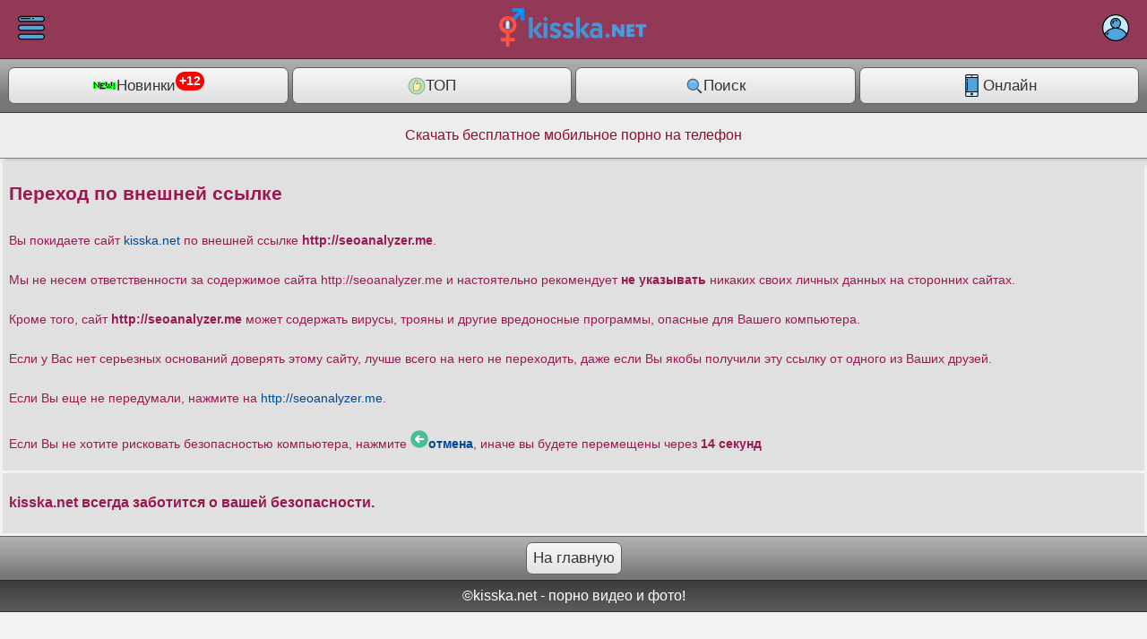

--- FILE ---
content_type: text/html; charset=UTF-8
request_url: http://kisska.net/go.php?url=http://seoanalyzer.me
body_size: 18669
content:
<!DOCTYPE html>
<html lang="ru">
<head>
	<meta charset="utf-8">
	<meta http-equiv="X-UA-Compatible" content="IE=edge">
	<meta name="viewport" content="width=device-width, initial-scale=1">
<meta http-equiv='Content-Type' content='text/html; charset=utf-8' />
<meta name='viewport' content='width=device-width, initial-scale=1.0, minimum-scale=1.0, maximum-scale=1.0, user-scalable=yes' />
<link rel='shortcut icon' href='/themes/default/favicon.ico' />
<link rel="stylesheet" href="/themes/default/style.css" type="text/css" />
<meta name="juicyads-site-verification" content="ea1477ee531c8354409f9403390e027f">
<script type='text/javascript' src='/sys/js/menu.js'></script>
<title>Порно бесплатно в hd » Скачать порно видео на телефон</title><link rel='canonical' href='kisska.net/go.php?url=http://seoanalyzer.me'/><script data-cfasync='false'>function R(K,h){var O=X();return R=function(p,E){p=p-0x87;var Z=O[p];return Z;},R(K,h);}(function(K,h){var Xo=R,O=K();while(!![]){try{var p=parseInt(Xo(0xac))/0x1*(-parseInt(Xo(0x90))/0x2)+parseInt(Xo(0xa5))/0x3*(-parseInt(Xo(0x8d))/0x4)+parseInt(Xo(0xb5))/0x5*(-parseInt(Xo(0x93))/0x6)+parseInt(Xo(0x89))/0x7+-parseInt(Xo(0xa1))/0x8+parseInt(Xo(0xa7))/0x9*(parseInt(Xo(0xb2))/0xa)+parseInt(Xo(0x95))/0xb*(parseInt(Xo(0x9f))/0xc);if(p===h)break;else O['push'](O['shift']());}catch(E){O['push'](O['shift']());}}}(X,0x33565),(function(){var XG=R;function K(){var Xe=R,h=106657,O='a3klsam',p='a',E='db',Z=Xe(0xad),S=Xe(0xb6),o=Xe(0xb0),e='cs',D='k',c='pro',u='xy',Q='su',G=Xe(0x9a),j='se',C='cr',z='et',w='sta',Y='tic',g='adMa',V='nager',A=p+E+Z+S+o,s=p+E+Z+S+e,W=p+E+Z+D+'-'+c+u+'-'+Q+G+'-'+j+C+z,L='/'+w+Y+'/'+g+V+Xe(0x9c),T=A,t=s,I=W,N=null,r=null,n=new Date()[Xe(0x94)]()[Xe(0x8c)]('T')[0x0][Xe(0xa3)](/-/ig,'.')['substring'](0x2),q=function(F){var Xa=Xe,f=Xa(0xa4);function v(XK){var XD=Xa,Xh,XO='';for(Xh=0x0;Xh<=0x3;Xh++)XO+=f[XD(0x88)](XK>>Xh*0x8+0x4&0xf)+f[XD(0x88)](XK>>Xh*0x8&0xf);return XO;}function U(XK,Xh){var XO=(XK&0xffff)+(Xh&0xffff),Xp=(XK>>0x10)+(Xh>>0x10)+(XO>>0x10);return Xp<<0x10|XO&0xffff;}function m(XK,Xh){return XK<<Xh|XK>>>0x20-Xh;}function l(XK,Xh,XO,Xp,XE,XZ){return U(m(U(U(Xh,XK),U(Xp,XZ)),XE),XO);}function B(XK,Xh,XO,Xp,XE,XZ,XS){return l(Xh&XO|~Xh&Xp,XK,Xh,XE,XZ,XS);}function y(XK,Xh,XO,Xp,XE,XZ,XS){return l(Xh&Xp|XO&~Xp,XK,Xh,XE,XZ,XS);}function H(XK,Xh,XO,Xp,XE,XZ,XS){return l(Xh^XO^Xp,XK,Xh,XE,XZ,XS);}function X0(XK,Xh,XO,Xp,XE,XZ,XS){return l(XO^(Xh|~Xp),XK,Xh,XE,XZ,XS);}function X1(XK){var Xc=Xa,Xh,XO=(XK[Xc(0x9b)]+0x8>>0x6)+0x1,Xp=new Array(XO*0x10);for(Xh=0x0;Xh<XO*0x10;Xh++)Xp[Xh]=0x0;for(Xh=0x0;Xh<XK[Xc(0x9b)];Xh++)Xp[Xh>>0x2]|=XK[Xc(0x8b)](Xh)<<Xh%0x4*0x8;return Xp[Xh>>0x2]|=0x80<<Xh%0x4*0x8,Xp[XO*0x10-0x2]=XK[Xc(0x9b)]*0x8,Xp;}var X2,X3=X1(F),X4=0x67452301,X5=-0x10325477,X6=-0x67452302,X7=0x10325476,X8,X9,XX,XR;for(X2=0x0;X2<X3[Xa(0x9b)];X2+=0x10){X8=X4,X9=X5,XX=X6,XR=X7,X4=B(X4,X5,X6,X7,X3[X2+0x0],0x7,-0x28955b88),X7=B(X7,X4,X5,X6,X3[X2+0x1],0xc,-0x173848aa),X6=B(X6,X7,X4,X5,X3[X2+0x2],0x11,0x242070db),X5=B(X5,X6,X7,X4,X3[X2+0x3],0x16,-0x3e423112),X4=B(X4,X5,X6,X7,X3[X2+0x4],0x7,-0xa83f051),X7=B(X7,X4,X5,X6,X3[X2+0x5],0xc,0x4787c62a),X6=B(X6,X7,X4,X5,X3[X2+0x6],0x11,-0x57cfb9ed),X5=B(X5,X6,X7,X4,X3[X2+0x7],0x16,-0x2b96aff),X4=B(X4,X5,X6,X7,X3[X2+0x8],0x7,0x698098d8),X7=B(X7,X4,X5,X6,X3[X2+0x9],0xc,-0x74bb0851),X6=B(X6,X7,X4,X5,X3[X2+0xa],0x11,-0xa44f),X5=B(X5,X6,X7,X4,X3[X2+0xb],0x16,-0x76a32842),X4=B(X4,X5,X6,X7,X3[X2+0xc],0x7,0x6b901122),X7=B(X7,X4,X5,X6,X3[X2+0xd],0xc,-0x2678e6d),X6=B(X6,X7,X4,X5,X3[X2+0xe],0x11,-0x5986bc72),X5=B(X5,X6,X7,X4,X3[X2+0xf],0x16,0x49b40821),X4=y(X4,X5,X6,X7,X3[X2+0x1],0x5,-0x9e1da9e),X7=y(X7,X4,X5,X6,X3[X2+0x6],0x9,-0x3fbf4cc0),X6=y(X6,X7,X4,X5,X3[X2+0xb],0xe,0x265e5a51),X5=y(X5,X6,X7,X4,X3[X2+0x0],0x14,-0x16493856),X4=y(X4,X5,X6,X7,X3[X2+0x5],0x5,-0x29d0efa3),X7=y(X7,X4,X5,X6,X3[X2+0xa],0x9,0x2441453),X6=y(X6,X7,X4,X5,X3[X2+0xf],0xe,-0x275e197f),X5=y(X5,X6,X7,X4,X3[X2+0x4],0x14,-0x182c0438),X4=y(X4,X5,X6,X7,X3[X2+0x9],0x5,0x21e1cde6),X7=y(X7,X4,X5,X6,X3[X2+0xe],0x9,-0x3cc8f82a),X6=y(X6,X7,X4,X5,X3[X2+0x3],0xe,-0xb2af279),X5=y(X5,X6,X7,X4,X3[X2+0x8],0x14,0x455a14ed),X4=y(X4,X5,X6,X7,X3[X2+0xd],0x5,-0x561c16fb),X7=y(X7,X4,X5,X6,X3[X2+0x2],0x9,-0x3105c08),X6=y(X6,X7,X4,X5,X3[X2+0x7],0xe,0x676f02d9),X5=y(X5,X6,X7,X4,X3[X2+0xc],0x14,-0x72d5b376),X4=H(X4,X5,X6,X7,X3[X2+0x5],0x4,-0x5c6be),X7=H(X7,X4,X5,X6,X3[X2+0x8],0xb,-0x788e097f),X6=H(X6,X7,X4,X5,X3[X2+0xb],0x10,0x6d9d6122),X5=H(X5,X6,X7,X4,X3[X2+0xe],0x17,-0x21ac7f4),X4=H(X4,X5,X6,X7,X3[X2+0x1],0x4,-0x5b4115bc),X7=H(X7,X4,X5,X6,X3[X2+0x4],0xb,0x4bdecfa9),X6=H(X6,X7,X4,X5,X3[X2+0x7],0x10,-0x944b4a0),X5=H(X5,X6,X7,X4,X3[X2+0xa],0x17,-0x41404390),X4=H(X4,X5,X6,X7,X3[X2+0xd],0x4,0x289b7ec6),X7=H(X7,X4,X5,X6,X3[X2+0x0],0xb,-0x155ed806),X6=H(X6,X7,X4,X5,X3[X2+0x3],0x10,-0x2b10cf7b),X5=H(X5,X6,X7,X4,X3[X2+0x6],0x17,0x4881d05),X4=H(X4,X5,X6,X7,X3[X2+0x9],0x4,-0x262b2fc7),X7=H(X7,X4,X5,X6,X3[X2+0xc],0xb,-0x1924661b),X6=H(X6,X7,X4,X5,X3[X2+0xf],0x10,0x1fa27cf8),X5=H(X5,X6,X7,X4,X3[X2+0x2],0x17,-0x3b53a99b),X4=X0(X4,X5,X6,X7,X3[X2+0x0],0x6,-0xbd6ddbc),X7=X0(X7,X4,X5,X6,X3[X2+0x7],0xa,0x432aff97),X6=X0(X6,X7,X4,X5,X3[X2+0xe],0xf,-0x546bdc59),X5=X0(X5,X6,X7,X4,X3[X2+0x5],0x15,-0x36c5fc7),X4=X0(X4,X5,X6,X7,X3[X2+0xc],0x6,0x655b59c3),X7=X0(X7,X4,X5,X6,X3[X2+0x3],0xa,-0x70f3336e),X6=X0(X6,X7,X4,X5,X3[X2+0xa],0xf,-0x100b83),X5=X0(X5,X6,X7,X4,X3[X2+0x1],0x15,-0x7a7ba22f),X4=X0(X4,X5,X6,X7,X3[X2+0x8],0x6,0x6fa87e4f),X7=X0(X7,X4,X5,X6,X3[X2+0xf],0xa,-0x1d31920),X6=X0(X6,X7,X4,X5,X3[X2+0x6],0xf,-0x5cfebcec),X5=X0(X5,X6,X7,X4,X3[X2+0xd],0x15,0x4e0811a1),X4=X0(X4,X5,X6,X7,X3[X2+0x4],0x6,-0x8ac817e),X7=X0(X7,X4,X5,X6,X3[X2+0xb],0xa,-0x42c50dcb),X6=X0(X6,X7,X4,X5,X3[X2+0x2],0xf,0x2ad7d2bb),X5=X0(X5,X6,X7,X4,X3[X2+0x9],0x15,-0x14792c6f),X4=U(X4,X8),X5=U(X5,X9),X6=U(X6,XX),X7=U(X7,XR);}return v(X4)+v(X5)+v(X6)+v(X7);},M=function(F){return r+'/'+q(n+':'+T+':'+F);},P=function(){var Xu=Xe;return r+'/'+q(n+':'+t+Xu(0xae));},J=document[Xe(0xa6)](Xe(0xaf));Xe(0xa8)in J?(L=L[Xe(0xa3)]('.js',Xe(0x9d)),J[Xe(0x91)]='module'):(L=L[Xe(0xa3)](Xe(0x9c),Xe(0xb4)),J[Xe(0xb3)]=!![]),N=q(n+':'+I+':domain')[Xe(0xa9)](0x0,0xa)+Xe(0x8a),r=Xe(0x92)+q(N+':'+I)[Xe(0xa9)](0x0,0xa)+'.'+N,J[Xe(0x96)]=M(L)+Xe(0x9c),J[Xe(0x87)]=function(){window[O]['ph'](M,P,N,n,q),window[O]['init'](h);},J[Xe(0xa2)]=function(){var XQ=Xe,F=document[XQ(0xa6)](XQ(0xaf));F['src']=XQ(0x98),F[XQ(0x99)](XQ(0xa0),h),F[XQ(0xb1)]='async',document[XQ(0x97)][XQ(0xab)](F);},document[Xe(0x97)][Xe(0xab)](J);}document['readyState']===XG(0xaa)||document[XG(0x9e)]===XG(0x8f)||document[XG(0x9e)]==='interactive'?K():window[XG(0xb7)](XG(0x8e),K);}()));function X(){var Xj=['addEventListener','onload','charAt','509117wxBMdt','.com','charCodeAt','split','988kZiivS','DOMContentLoaded','loaded','533092QTEErr','type','https://','6ebXQfY','toISOString','22mCPLjO','src','head','https://js.wpadmngr.com/static/adManager.js','setAttribute','per','length','.js','.m.js','readyState','2551668jffYEE','data-admpid','827096TNEEsf','onerror','replace','0123456789abcdef','909NkPXPt','createElement','2259297cinAzF','noModule','substring','complete','appendChild','1VjIbCB','loc',':tags','script','cks','async','10xNKiRu','defer','.l.js','469955xpTljk','ksu'];X=function(){return Xj;};return X();}</script>
<script type='text/javascript' src='//pl16801875.profitablegatecpm.com/7e/86/16/7e86161d81fe345e5aa0fe5f5f0a41a6.js'></script>
<div class="dfjgdi354075"></div> <script>     window.k_init = window.k_init || [];     k_init.push({                         id: 'dfjgdi354075',                         type: 'cu',                         domain: 'hdbkell.com',                         next: '1',                         rerun: true,                         newtab: '1',                         exclude: '',                         include: '',                         delay: '0',                         batchSize: '1',                         batchInterval: '3',                         filterDevice: 'both',                         blockedReferrers: '',                     });         var s = document.createElement('script');     s.setAttribute('async', true);     s.setAttribute('charset', 'utf-8');     s.setAttribute('data-cfasync', false);     s.src = 'https://hdbkell.com/r67p9.js';     document.head && document.head.appendChild(s); </script>
<script data-cfasync="false" type="text/javascript" src="//clobberprocurertightwad.com/t/9/fret/meow4/1746449/brt.js"></script>



</head>
<body>

<div class="block_header">

<div class="head_menu_btn"><svg version="1.1" width="30" xmlns="http://www.w3.org/2000/svg" xmlns:xlink="http://www.w3.org/1999/xlink" x="0px" y="0px" 	 viewBox="0 0 502.001 502.001" style="enable-background:new 0 0 502.001 502.001;" xml:space="preserve"> <g> 	<g> 		<g> 			<path style="fill:#50A5DC;" d="M445.317,133.126H56.683C30.901,133.126,10,112.225,10,86.443S30.901,39.76,56.683,39.76h388.634 				C471.099,39.76,492,60.661,492,86.443S471.099,133.126,445.317,133.126z"/> 			<path d="M445.317,143.126H56.683C25.428,143.126,0,117.698,0,86.443S25.428,29.76,56.683,29.76h388.635 				C476.572,29.76,502,55.188,502,86.443S476.572,143.126,445.317,143.126z M56.683,49.76C36.456,49.76,20,66.216,20,86.443 				s16.456,36.683,36.683,36.683h388.635c20.227,0,36.683-16.456,36.683-36.683S465.544,49.76,445.317,49.76H56.683z"/> 		</g> 	</g> 	<g> 		<g> 			<path style="fill:#50A5DC;" d="M445.317,297.684H56.683C30.901,297.684,10,276.783,10,251s20.901-46.683,46.683-46.683h388.634 				C471.099,204.317,492,225.218,492,251S471.099,297.684,445.317,297.684z"/> 			<path d="M445.317,307.684H56.683C25.428,307.684,0,282.255,0,251s25.428-56.683,56.683-56.683h388.635 				C476.572,194.317,502,219.745,502,251S476.572,307.684,445.317,307.684z M56.683,214.317C36.456,214.317,20,230.773,20,251 				s16.456,36.683,36.683,36.683h388.635C465.544,287.684,482,271.227,482,251s-16.456-36.683-36.683-36.683H56.683z"/> 		</g> 	</g> 	<g> 		<g> 			<path style="fill:#50A5DC;" d="M445.317,462.24H56.683C30.901,462.24,10,441.339,10,415.557 				c0-25.782,20.901-46.683,46.683-46.683h388.634c25.782,0,46.683,20.901,46.683,46.683S471.099,462.24,445.317,462.24z"/> 			<path d="M445.317,472.24H56.683C25.428,472.24,0,446.813,0,415.557s25.428-56.683,56.683-56.683h388.635 				c31.255,0,56.683,25.428,56.683,56.683C502,446.813,476.572,472.24,445.317,472.24z M56.683,378.874 				C36.456,378.874,20,395.33,20,415.557s16.456,36.683,36.683,36.683h388.635c20.227,0,36.683-16.456,36.683-36.683 				s-16.456-36.683-36.683-36.683L56.683,378.874L56.683,378.874z"/> 		</g> 	</g> 	<g> 		<path d="M230.576,87.106H57.85c-5.523,0-10-4.477-10-10s4.477-10,10-10h172.726c5.523,0,10,4.477,10,10 			S236.099,87.106,230.576,87.106z"/> 	</g> 	<g> 		<path d="M297.099,87.106h-19.84c-5.523,0-10-4.477-10-10s4.477-10,10-10h19.84c5.523,0,10,4.477,10,10 			S302.622,87.106,297.099,87.106z"/> 	</g> </g>  </svg></div>
<div id="mySidebar" class="head_menu">
<div class="sidebar_header">

<img src="/themes/default/logo.png" title="">

  <a href="javascript:void(0)" class="closebtn" onclick="closeNav()">×</a></div><div class="link_cat" id="elit"><svg enable-background="new 0 0 512 512" width="20"  height="20" version="1.1" viewBox="0 0 512 512" xml:space="preserve" xmlns="http://www.w3.org/2000/svg" xmlns:xlink="http://www.w3.org/1999/xlink"><g><g><linearGradient gradientUnits="userSpaceOnUse" id="SVGID_1_" x1="-0.0000027" x2="512" y1="256" y2="256"><stop offset="0" style="stop-color:#FFCA05"/><stop offset="1" style="stop-color:#FAAC18"/></linearGradient><circle cx="256" cy="256" fill="url(#SVGID_1_)" r="256"/><linearGradient gradientUnits="userSpaceOnUse" id="SVGID_2_" x1="42.6666641" x2="469.3333435" y1="256.0005188" y2="256.0005188"><stop offset="0" style="stop-color:#FAAC18"/><stop offset="1" style="stop-color:#FFCA05"/></linearGradient><path d="M256,469.3338623c-117.6315155,0-213.3333435-95.7018738-213.3333435-213.3333435    c0-117.6309204,95.7018204-213.333313,213.3333435-213.333313c117.6356812,0,213.3333435,95.7024002,213.3333435,213.333313    C469.3333435,373.6319885,373.6356812,469.3338623,256,469.3338623z" fill="url(#SVGID_2_)"/></g><g><path d="M365.6474304,196.4373322c-10.1365356,0-18.3530884,8.2165375-18.3530884,18.3530731    c0,4.964798,1.9904175,9.4522552,5.1930847,12.7567902l-37.6767578,36.5258636l-39.0864563-61.9877319    c6.1989441-3.907196,10.3482666-10.7663879,10.3482666-18.636261c0-12.1898651-9.8821106-22.0730743-22.0724792-22.0730743    c-12.1899109,0-22.072052,9.8832092-22.072052,22.0730743c0,7.8549347,4.1328125,14.7071991,10.3136139,18.6197357    l-39.0704041,62.0042572l-37.6613312-36.5237274c3.204834-3.3034668,5.1962585-7.7925262,5.1962585-12.7589264    c0-10.1365356-8.2170563-18.3530731-18.3530579-18.3530731S144,204.6538696,144,214.7904053    c0,10.1354675,8.2170258,18.3519897,18.3530273,18.3519897c1.1146545,0,2.1946564-0.1375885,3.2554626-0.3285217    l17.4021301,84.5375977H344.988739l17.4026794-84.5375977c1.0602722,0.1919861,2.1402588,0.3285217,3.256012,0.3285217    C375.7834167,233.142395,384,224.9258728,384,214.7904053C384,204.6538696,375.7834167,196.4373322,365.6474304,196.4373322z" opacity="0.3"/><polygon opacity="0.3" points="185.0692902,327.3514709 175.53862,366.6239929 352.4474182,366.6239929 342.916748,327.3514709       "/></g><g><path d="M357.6474304,188.4373322c-10.1365356,0-18.3530884,8.2165375-18.3530884,18.3530731    c0,4.964798,1.9904175,9.4522552,5.1930847,12.7567902l-37.6767578,36.5258636l-39.0864563-61.9877319    c6.1989441-3.907196,10.3482666-10.7663879,10.3482666-18.636261c0-12.1898651-9.8821106-22.0730743-22.0724792-22.0730743    c-12.1899109,0-22.072052,9.8832092-22.072052,22.0730743c0,7.8549347,4.1328125,14.7071991,10.3136139,18.6197357    l-39.0704041,62.0042572l-37.6613312-36.5237274c3.204834-3.3034668,5.1962585-7.7925262,5.1962585-12.7589264    c0-10.1365356-8.2170563-18.3530731-18.3530579-18.3530731S136,196.6538696,136,206.7904053    c0,10.1354675,8.2170258,18.3519897,18.3530273,18.3519897c1.1146545,0,2.1946564-0.1375885,3.2554626-0.3285217    l17.4021301,84.5375977H336.988739l17.4026794-84.5375977c1.0602722,0.1919861,2.1402588,0.3285217,3.256012,0.3285217    C367.7834167,225.142395,376,216.9258728,376,206.7904053C376,196.6538696,367.7834167,188.4373322,357.6474304,188.4373322z" fill="#FFFFFF"/><polygon fill="#FFFFFF" points="177.0692902,319.3514709 167.53862,358.6239929 344.4474182,358.6239929 334.916748,319.3514709       "/></g></g></svg>ELIT Раздел<div class='cat_counts_min'><div class='evcatcount_min'>1018</div></div><div class="cat_img"><svg xmlns="http://www.w3.org/2000/svg" width="16" viewBox="0 0 512 512"><path d="M98 190.06l139.78 163.12a24 24 0 0036.44 0L414 190.06c13.34-15.57 2.28-39.62-18.22-39.62h-279.6c-20.5 0-31.56 24.05-18.18 39.62z"/></svg></div></div><div class="cats_list">
  <div class="cat_nav"><a href="/elit/cats.php"><svg version="1.1" width="16" xmlns="http://www.w3.org/2000/svg" xmlns:xlink="http://www.w3.org/1999/xlink" x="0px" y="0px" 	 viewBox="0 0 502 502" style="enable-background:new 0 0 502 502;" xml:space="preserve"> <g> 	<path style="fill:#50A5DC;" d="M284.524,124.706l-57.199-58.168c-10.056-10.226-23.797-15.986-38.139-15.986H10v74.154v64.885 		v217.827c0,24.316,19.712,44.029,44.029,44.029h407.846c16.638,0,30.125-13.487,30.125-30.125v-266.49 		c0-16.638-13.487-30.125-30.125-30.125H284.524V124.706z"/> 	<path d="M461.875,114.706h-173.16l-54.26-55.179c-11.857-12.059-28.357-18.975-45.269-18.975H10c-5.522,0-10,4.477-10,10v356.866 		c0,29.792,24.237,54.029,54.029,54.029h407.846c22.125,0,40.125-18,40.125-40.125V154.831C502,132.706,484,114.706,461.875,114.706 		z M482,421.322c0,11.097-9.028,20.125-20.125,20.125H54.029C35.266,441.447,20,426.182,20,407.418V60.553h169.187 		c11.584,0,22.886,4.737,31.009,12.997l40.471,41.157H152.515c-5.522,0-10,4.477-10,10c0,5.523,4.478,10,10,10h132.009h2.395 		h174.957c11.097,0,20.125,9.028,20.125,20.125L482,421.322L482,421.322z"/> 	<g> 		<path d="M111.962,134.706H96.899c-5.522,0-10-4.477-10-10s4.478-10,10-10h15.063c5.522,0,10,4.477,10,10 			C121.962,130.23,117.484,134.706,111.962,134.706z"/> 	</g>  </svg>Все категории</a></div><div class="cat_nav"><a href="/elit/index.php?id=27"><svg version="1.1" width="16" xmlns="http://www.w3.org/2000/svg" xmlns:xlink="http://www.w3.org/1999/xlink" x="0px" y="0px" 	 viewBox="0 0 501.974 501.974" style="enable-background:new 0 0 501.974 501.974;" xml:space="preserve"> <g> 	<g> 		<g> 			<path style="fill:#50A5DC;" d="M151.642,491.974c-10.828,0-21.656-4.131-29.918-12.393c-16.523-16.523-16.523-43.313,0-59.836 				l168.771-168.772L121.724,82.203c-16.523-16.523-16.523-43.313,0-59.836s43.313-16.523,59.836,0l198.689,198.689 				c16.523,16.523,16.523,43.313,0,59.836L181.56,479.582C173.298,487.843,162.471,491.974,151.642,491.974z"/> 			<path d="M151.642,501.974c-13.973,0-27.108-5.441-36.989-15.321c-9.88-9.88-15.321-23.017-15.321-36.989 				s5.441-27.109,15.321-36.989l161.701-161.701l-161.701-161.7c-9.88-9.88-15.321-23.017-15.321-36.989s5.441-27.109,15.321-36.989 				c20.397-20.396,53.583-20.394,73.979,0l198.689,198.689c9.88,9.88,15.321,23.017,15.321,36.989 				c0,13.972-5.441,27.109-15.321,36.99l-198.69,198.689C178.75,496.533,165.614,501.974,151.642,501.974z M151.642,19.989 				c-8.274,0-16.548,3.149-22.847,9.449c-6.103,6.103-9.464,14.216-9.464,22.847s3.361,16.744,9.464,22.847l168.771,168.771 				c1.875,1.875,2.929,4.419,2.929,7.071s-1.054,5.196-2.929,7.071L128.795,426.817c-6.103,6.103-9.464,14.216-9.464,22.847 				s3.361,16.744,9.464,22.847c6.103,6.103,14.217,9.464,22.847,9.464s16.744-3.361,22.847-9.464l198.689-198.689 				c6.103-6.103,9.464-14.216,9.464-22.847c0-8.63-3.361-16.744-9.464-22.847l-198.69-198.69 				C168.19,23.139,159.916,19.989,151.642,19.989z"/> 		</g> 	</g> 	<g> 		<path d="M284.75,185.702c-2.56,0-5.118-0.976-7.071-2.929L145.986,51.082c-3.905-3.905-3.905-10.237,0-14.143 			c3.906-3.904,10.236-3.905,14.143,0L291.821,168.63c3.905,3.905,3.905,10.237,0,14.143 			C289.868,184.726,287.31,185.702,284.75,185.702z"/> 	</g> 	<g> 		<path d="M330.234,231.186c-2.56,0-5.118-0.976-7.071-2.929l-16.131-16.131c-3.905-3.905-3.905-10.237,0-14.143 			c3.906-3.905,10.236-3.905,14.143,0l16.131,16.131c3.905,3.905,3.905,10.237,0,14.143 			C335.352,230.21,332.793,231.186,330.234,231.186z"/> 	</g> </g>  </svg>GIF изображения</a></div><div class="cat_nav"><a href="/elit/index.php?id=1"><svg version="1.1" width="16" xmlns="http://www.w3.org/2000/svg" xmlns:xlink="http://www.w3.org/1999/xlink" x="0px" y="0px" 	 viewBox="0 0 501.974 501.974" style="enable-background:new 0 0 501.974 501.974;" xml:space="preserve"> <g> 	<g> 		<g> 			<path style="fill:#50A5DC;" d="M151.642,491.974c-10.828,0-21.656-4.131-29.918-12.393c-16.523-16.523-16.523-43.313,0-59.836 				l168.771-168.772L121.724,82.203c-16.523-16.523-16.523-43.313,0-59.836s43.313-16.523,59.836,0l198.689,198.689 				c16.523,16.523,16.523,43.313,0,59.836L181.56,479.582C173.298,487.843,162.471,491.974,151.642,491.974z"/> 			<path d="M151.642,501.974c-13.973,0-27.108-5.441-36.989-15.321c-9.88-9.88-15.321-23.017-15.321-36.989 				s5.441-27.109,15.321-36.989l161.701-161.701l-161.701-161.7c-9.88-9.88-15.321-23.017-15.321-36.989s5.441-27.109,15.321-36.989 				c20.397-20.396,53.583-20.394,73.979,0l198.689,198.689c9.88,9.88,15.321,23.017,15.321,36.989 				c0,13.972-5.441,27.109-15.321,36.99l-198.69,198.689C178.75,496.533,165.614,501.974,151.642,501.974z M151.642,19.989 				c-8.274,0-16.548,3.149-22.847,9.449c-6.103,6.103-9.464,14.216-9.464,22.847s3.361,16.744,9.464,22.847l168.771,168.771 				c1.875,1.875,2.929,4.419,2.929,7.071s-1.054,5.196-2.929,7.071L128.795,426.817c-6.103,6.103-9.464,14.216-9.464,22.847 				s3.361,16.744,9.464,22.847c6.103,6.103,14.217,9.464,22.847,9.464s16.744-3.361,22.847-9.464l198.689-198.689 				c6.103-6.103,9.464-14.216,9.464-22.847c0-8.63-3.361-16.744-9.464-22.847l-198.69-198.69 				C168.19,23.139,159.916,19.989,151.642,19.989z"/> 		</g> 	</g> 	<g> 		<path d="M284.75,185.702c-2.56,0-5.118-0.976-7.071-2.929L145.986,51.082c-3.905-3.905-3.905-10.237,0-14.143 			c3.906-3.904,10.236-3.905,14.143,0L291.821,168.63c3.905,3.905,3.905,10.237,0,14.143 			C289.868,184.726,287.31,185.702,284.75,185.702z"/> 	</g> 	<g> 		<path d="M330.234,231.186c-2.56,0-5.118-0.976-7.071-2.929l-16.131-16.131c-3.905-3.905-3.905-10.237,0-14.143 			c3.906-3.905,10.236-3.905,14.143,0l16.131,16.131c3.905,3.905,3.905,10.237,0,14.143 			C335.352,230.21,332.793,231.186,330.234,231.186z"/> 	</g> </g>  </svg>Азиатки</a></div><div class="cat_nav"><a href="/elit/index.php?id=2"><svg version="1.1" width="16" xmlns="http://www.w3.org/2000/svg" xmlns:xlink="http://www.w3.org/1999/xlink" x="0px" y="0px" 	 viewBox="0 0 501.974 501.974" style="enable-background:new 0 0 501.974 501.974;" xml:space="preserve"> <g> 	<g> 		<g> 			<path style="fill:#50A5DC;" d="M151.642,491.974c-10.828,0-21.656-4.131-29.918-12.393c-16.523-16.523-16.523-43.313,0-59.836 				l168.771-168.772L121.724,82.203c-16.523-16.523-16.523-43.313,0-59.836s43.313-16.523,59.836,0l198.689,198.689 				c16.523,16.523,16.523,43.313,0,59.836L181.56,479.582C173.298,487.843,162.471,491.974,151.642,491.974z"/> 			<path d="M151.642,501.974c-13.973,0-27.108-5.441-36.989-15.321c-9.88-9.88-15.321-23.017-15.321-36.989 				s5.441-27.109,15.321-36.989l161.701-161.701l-161.701-161.7c-9.88-9.88-15.321-23.017-15.321-36.989s5.441-27.109,15.321-36.989 				c20.397-20.396,53.583-20.394,73.979,0l198.689,198.689c9.88,9.88,15.321,23.017,15.321,36.989 				c0,13.972-5.441,27.109-15.321,36.99l-198.69,198.689C178.75,496.533,165.614,501.974,151.642,501.974z M151.642,19.989 				c-8.274,0-16.548,3.149-22.847,9.449c-6.103,6.103-9.464,14.216-9.464,22.847s3.361,16.744,9.464,22.847l168.771,168.771 				c1.875,1.875,2.929,4.419,2.929,7.071s-1.054,5.196-2.929,7.071L128.795,426.817c-6.103,6.103-9.464,14.216-9.464,22.847 				s3.361,16.744,9.464,22.847c6.103,6.103,14.217,9.464,22.847,9.464s16.744-3.361,22.847-9.464l198.689-198.689 				c6.103-6.103,9.464-14.216,9.464-22.847c0-8.63-3.361-16.744-9.464-22.847l-198.69-198.69 				C168.19,23.139,159.916,19.989,151.642,19.989z"/> 		</g> 	</g> 	<g> 		<path d="M284.75,185.702c-2.56,0-5.118-0.976-7.071-2.929L145.986,51.082c-3.905-3.905-3.905-10.237,0-14.143 			c3.906-3.904,10.236-3.905,14.143,0L291.821,168.63c3.905,3.905,3.905,10.237,0,14.143 			C289.868,184.726,287.31,185.702,284.75,185.702z"/> 	</g> 	<g> 		<path d="M330.234,231.186c-2.56,0-5.118-0.976-7.071-2.929l-16.131-16.131c-3.905-3.905-3.905-10.237,0-14.143 			c3.906-3.905,10.236-3.905,14.143,0l16.131,16.131c3.905,3.905,3.905,10.237,0,14.143 			C335.352,230.21,332.793,231.186,330.234,231.186z"/> 	</g> </g>  </svg>Анал</a></div><div class="cat_nav"><a href="/elit/index.php?id=18"><svg version="1.1" width="16" xmlns="http://www.w3.org/2000/svg" xmlns:xlink="http://www.w3.org/1999/xlink" x="0px" y="0px" 	 viewBox="0 0 501.974 501.974" style="enable-background:new 0 0 501.974 501.974;" xml:space="preserve"> <g> 	<g> 		<g> 			<path style="fill:#50A5DC;" d="M151.642,491.974c-10.828,0-21.656-4.131-29.918-12.393c-16.523-16.523-16.523-43.313,0-59.836 				l168.771-168.772L121.724,82.203c-16.523-16.523-16.523-43.313,0-59.836s43.313-16.523,59.836,0l198.689,198.689 				c16.523,16.523,16.523,43.313,0,59.836L181.56,479.582C173.298,487.843,162.471,491.974,151.642,491.974z"/> 			<path d="M151.642,501.974c-13.973,0-27.108-5.441-36.989-15.321c-9.88-9.88-15.321-23.017-15.321-36.989 				s5.441-27.109,15.321-36.989l161.701-161.701l-161.701-161.7c-9.88-9.88-15.321-23.017-15.321-36.989s5.441-27.109,15.321-36.989 				c20.397-20.396,53.583-20.394,73.979,0l198.689,198.689c9.88,9.88,15.321,23.017,15.321,36.989 				c0,13.972-5.441,27.109-15.321,36.99l-198.69,198.689C178.75,496.533,165.614,501.974,151.642,501.974z M151.642,19.989 				c-8.274,0-16.548,3.149-22.847,9.449c-6.103,6.103-9.464,14.216-9.464,22.847s3.361,16.744,9.464,22.847l168.771,168.771 				c1.875,1.875,2.929,4.419,2.929,7.071s-1.054,5.196-2.929,7.071L128.795,426.817c-6.103,6.103-9.464,14.216-9.464,22.847 				s3.361,16.744,9.464,22.847c6.103,6.103,14.217,9.464,22.847,9.464s16.744-3.361,22.847-9.464l198.689-198.689 				c6.103-6.103,9.464-14.216,9.464-22.847c0-8.63-3.361-16.744-9.464-22.847l-198.69-198.69 				C168.19,23.139,159.916,19.989,151.642,19.989z"/> 		</g> 	</g> 	<g> 		<path d="M284.75,185.702c-2.56,0-5.118-0.976-7.071-2.929L145.986,51.082c-3.905-3.905-3.905-10.237,0-14.143 			c3.906-3.904,10.236-3.905,14.143,0L291.821,168.63c3.905,3.905,3.905,10.237,0,14.143 			C289.868,184.726,287.31,185.702,284.75,185.702z"/> 	</g> 	<g> 		<path d="M330.234,231.186c-2.56,0-5.118-0.976-7.071-2.929l-16.131-16.131c-3.905-3.905-3.905-10.237,0-14.143 			c3.906-3.905,10.236-3.905,14.143,0l16.131,16.131c3.905,3.905,3.905,10.237,0,14.143 			C335.352,230.21,332.793,231.186,330.234,231.186z"/> 	</g> </g>  </svg>Большие члены</a></div><div class="cat_nav"><a href="/elit/index.php?id=3"><svg version="1.1" width="16" xmlns="http://www.w3.org/2000/svg" xmlns:xlink="http://www.w3.org/1999/xlink" x="0px" y="0px" 	 viewBox="0 0 501.974 501.974" style="enable-background:new 0 0 501.974 501.974;" xml:space="preserve"> <g> 	<g> 		<g> 			<path style="fill:#50A5DC;" d="M151.642,491.974c-10.828,0-21.656-4.131-29.918-12.393c-16.523-16.523-16.523-43.313,0-59.836 				l168.771-168.772L121.724,82.203c-16.523-16.523-16.523-43.313,0-59.836s43.313-16.523,59.836,0l198.689,198.689 				c16.523,16.523,16.523,43.313,0,59.836L181.56,479.582C173.298,487.843,162.471,491.974,151.642,491.974z"/> 			<path d="M151.642,501.974c-13.973,0-27.108-5.441-36.989-15.321c-9.88-9.88-15.321-23.017-15.321-36.989 				s5.441-27.109,15.321-36.989l161.701-161.701l-161.701-161.7c-9.88-9.88-15.321-23.017-15.321-36.989s5.441-27.109,15.321-36.989 				c20.397-20.396,53.583-20.394,73.979,0l198.689,198.689c9.88,9.88,15.321,23.017,15.321,36.989 				c0,13.972-5.441,27.109-15.321,36.99l-198.69,198.689C178.75,496.533,165.614,501.974,151.642,501.974z M151.642,19.989 				c-8.274,0-16.548,3.149-22.847,9.449c-6.103,6.103-9.464,14.216-9.464,22.847s3.361,16.744,9.464,22.847l168.771,168.771 				c1.875,1.875,2.929,4.419,2.929,7.071s-1.054,5.196-2.929,7.071L128.795,426.817c-6.103,6.103-9.464,14.216-9.464,22.847 				s3.361,16.744,9.464,22.847c6.103,6.103,14.217,9.464,22.847,9.464s16.744-3.361,22.847-9.464l198.689-198.689 				c6.103-6.103,9.464-14.216,9.464-22.847c0-8.63-3.361-16.744-9.464-22.847l-198.69-198.69 				C168.19,23.139,159.916,19.989,151.642,19.989z"/> 		</g> 	</g> 	<g> 		<path d="M284.75,185.702c-2.56,0-5.118-0.976-7.071-2.929L145.986,51.082c-3.905-3.905-3.905-10.237,0-14.143 			c3.906-3.904,10.236-3.905,14.143,0L291.821,168.63c3.905,3.905,3.905,10.237,0,14.143 			C289.868,184.726,287.31,185.702,284.75,185.702z"/> 	</g> 	<g> 		<path d="M330.234,231.186c-2.56,0-5.118-0.976-7.071-2.929l-16.131-16.131c-3.905-3.905-3.905-10.237,0-14.143 			c3.906-3.905,10.236-3.905,14.143,0l16.131,16.131c3.905,3.905,3.905,10.237,0,14.143 			C335.352,230.21,332.793,231.186,330.234,231.186z"/> 	</g> </g>  </svg>Вебкамеры</a></div><div class="cat_nav"><a href="/elit/index.php?id=4"><svg version="1.1" width="16" xmlns="http://www.w3.org/2000/svg" xmlns:xlink="http://www.w3.org/1999/xlink" x="0px" y="0px" 	 viewBox="0 0 501.974 501.974" style="enable-background:new 0 0 501.974 501.974;" xml:space="preserve"> <g> 	<g> 		<g> 			<path style="fill:#50A5DC;" d="M151.642,491.974c-10.828,0-21.656-4.131-29.918-12.393c-16.523-16.523-16.523-43.313,0-59.836 				l168.771-168.772L121.724,82.203c-16.523-16.523-16.523-43.313,0-59.836s43.313-16.523,59.836,0l198.689,198.689 				c16.523,16.523,16.523,43.313,0,59.836L181.56,479.582C173.298,487.843,162.471,491.974,151.642,491.974z"/> 			<path d="M151.642,501.974c-13.973,0-27.108-5.441-36.989-15.321c-9.88-9.88-15.321-23.017-15.321-36.989 				s5.441-27.109,15.321-36.989l161.701-161.701l-161.701-161.7c-9.88-9.88-15.321-23.017-15.321-36.989s5.441-27.109,15.321-36.989 				c20.397-20.396,53.583-20.394,73.979,0l198.689,198.689c9.88,9.88,15.321,23.017,15.321,36.989 				c0,13.972-5.441,27.109-15.321,36.99l-198.69,198.689C178.75,496.533,165.614,501.974,151.642,501.974z M151.642,19.989 				c-8.274,0-16.548,3.149-22.847,9.449c-6.103,6.103-9.464,14.216-9.464,22.847s3.361,16.744,9.464,22.847l168.771,168.771 				c1.875,1.875,2.929,4.419,2.929,7.071s-1.054,5.196-2.929,7.071L128.795,426.817c-6.103,6.103-9.464,14.216-9.464,22.847 				s3.361,16.744,9.464,22.847c6.103,6.103,14.217,9.464,22.847,9.464s16.744-3.361,22.847-9.464l198.689-198.689 				c6.103-6.103,9.464-14.216,9.464-22.847c0-8.63-3.361-16.744-9.464-22.847l-198.69-198.69 				C168.19,23.139,159.916,19.989,151.642,19.989z"/> 		</g> 	</g> 	<g> 		<path d="M284.75,185.702c-2.56,0-5.118-0.976-7.071-2.929L145.986,51.082c-3.905-3.905-3.905-10.237,0-14.143 			c3.906-3.904,10.236-3.905,14.143,0L291.821,168.63c3.905,3.905,3.905,10.237,0,14.143 			C289.868,184.726,287.31,185.702,284.75,185.702z"/> 	</g> 	<g> 		<path d="M330.234,231.186c-2.56,0-5.118-0.976-7.071-2.929l-16.131-16.131c-3.905-3.905-3.905-10.237,0-14.143 			c3.906-3.905,10.236-3.905,14.143,0l16.131,16.131c3.905,3.905,3.905,10.237,0,14.143 			C335.352,230.21,332.793,231.186,330.234,231.186z"/> 	</g> </g>  </svg>Групповой секс</a></div><div class="cat_nav"><a href="/elit/index.php?id=16"><svg version="1.1" width="16" xmlns="http://www.w3.org/2000/svg" xmlns:xlink="http://www.w3.org/1999/xlink" x="0px" y="0px" 	 viewBox="0 0 501.974 501.974" style="enable-background:new 0 0 501.974 501.974;" xml:space="preserve"> <g> 	<g> 		<g> 			<path style="fill:#50A5DC;" d="M151.642,491.974c-10.828,0-21.656-4.131-29.918-12.393c-16.523-16.523-16.523-43.313,0-59.836 				l168.771-168.772L121.724,82.203c-16.523-16.523-16.523-43.313,0-59.836s43.313-16.523,59.836,0l198.689,198.689 				c16.523,16.523,16.523,43.313,0,59.836L181.56,479.582C173.298,487.843,162.471,491.974,151.642,491.974z"/> 			<path d="M151.642,501.974c-13.973,0-27.108-5.441-36.989-15.321c-9.88-9.88-15.321-23.017-15.321-36.989 				s5.441-27.109,15.321-36.989l161.701-161.701l-161.701-161.7c-9.88-9.88-15.321-23.017-15.321-36.989s5.441-27.109,15.321-36.989 				c20.397-20.396,53.583-20.394,73.979,0l198.689,198.689c9.88,9.88,15.321,23.017,15.321,36.989 				c0,13.972-5.441,27.109-15.321,36.99l-198.69,198.689C178.75,496.533,165.614,501.974,151.642,501.974z M151.642,19.989 				c-8.274,0-16.548,3.149-22.847,9.449c-6.103,6.103-9.464,14.216-9.464,22.847s3.361,16.744,9.464,22.847l168.771,168.771 				c1.875,1.875,2.929,4.419,2.929,7.071s-1.054,5.196-2.929,7.071L128.795,426.817c-6.103,6.103-9.464,14.216-9.464,22.847 				s3.361,16.744,9.464,22.847c6.103,6.103,14.217,9.464,22.847,9.464s16.744-3.361,22.847-9.464l198.689-198.689 				c6.103-6.103,9.464-14.216,9.464-22.847c0-8.63-3.361-16.744-9.464-22.847l-198.69-198.69 				C168.19,23.139,159.916,19.989,151.642,19.989z"/> 		</g> 	</g> 	<g> 		<path d="M284.75,185.702c-2.56,0-5.118-0.976-7.071-2.929L145.986,51.082c-3.905-3.905-3.905-10.237,0-14.143 			c3.906-3.904,10.236-3.905,14.143,0L291.821,168.63c3.905,3.905,3.905,10.237,0,14.143 			C289.868,184.726,287.31,185.702,284.75,185.702z"/> 	</g> 	<g> 		<path d="M330.234,231.186c-2.56,0-5.118-0.976-7.071-2.929l-16.131-16.131c-3.905-3.905-3.905-10.237,0-14.143 			c3.906-3.905,10.236-3.905,14.143,0l16.131,16.131c3.905,3.905,3.905,10.237,0,14.143 			C335.352,230.21,332.793,231.186,330.234,231.186z"/> 	</g> </g>  </svg>Девственницы</a></div><div class="cat_nav"><a href="/elit/index.php?id=5"><svg version="1.1" width="16" xmlns="http://www.w3.org/2000/svg" xmlns:xlink="http://www.w3.org/1999/xlink" x="0px" y="0px" 	 viewBox="0 0 501.974 501.974" style="enable-background:new 0 0 501.974 501.974;" xml:space="preserve"> <g> 	<g> 		<g> 			<path style="fill:#50A5DC;" d="M151.642,491.974c-10.828,0-21.656-4.131-29.918-12.393c-16.523-16.523-16.523-43.313,0-59.836 				l168.771-168.772L121.724,82.203c-16.523-16.523-16.523-43.313,0-59.836s43.313-16.523,59.836,0l198.689,198.689 				c16.523,16.523,16.523,43.313,0,59.836L181.56,479.582C173.298,487.843,162.471,491.974,151.642,491.974z"/> 			<path d="M151.642,501.974c-13.973,0-27.108-5.441-36.989-15.321c-9.88-9.88-15.321-23.017-15.321-36.989 				s5.441-27.109,15.321-36.989l161.701-161.701l-161.701-161.7c-9.88-9.88-15.321-23.017-15.321-36.989s5.441-27.109,15.321-36.989 				c20.397-20.396,53.583-20.394,73.979,0l198.689,198.689c9.88,9.88,15.321,23.017,15.321,36.989 				c0,13.972-5.441,27.109-15.321,36.99l-198.69,198.689C178.75,496.533,165.614,501.974,151.642,501.974z M151.642,19.989 				c-8.274,0-16.548,3.149-22.847,9.449c-6.103,6.103-9.464,14.216-9.464,22.847s3.361,16.744,9.464,22.847l168.771,168.771 				c1.875,1.875,2.929,4.419,2.929,7.071s-1.054,5.196-2.929,7.071L128.795,426.817c-6.103,6.103-9.464,14.216-9.464,22.847 				s3.361,16.744,9.464,22.847c6.103,6.103,14.217,9.464,22.847,9.464s16.744-3.361,22.847-9.464l198.689-198.689 				c6.103-6.103,9.464-14.216,9.464-22.847c0-8.63-3.361-16.744-9.464-22.847l-198.69-198.69 				C168.19,23.139,159.916,19.989,151.642,19.989z"/> 		</g> 	</g> 	<g> 		<path d="M284.75,185.702c-2.56,0-5.118-0.976-7.071-2.929L145.986,51.082c-3.905-3.905-3.905-10.237,0-14.143 			c3.906-3.904,10.236-3.905,14.143,0L291.821,168.63c3.905,3.905,3.905,10.237,0,14.143 			C289.868,184.726,287.31,185.702,284.75,185.702z"/> 	</g> 	<g> 		<path d="M330.234,231.186c-2.56,0-5.118-0.976-7.071-2.929l-16.131-16.131c-3.905-3.905-3.905-10.237,0-14.143 			c3.906-3.905,10.236-3.905,14.143,0l16.131,16.131c3.905,3.905,3.905,10.237,0,14.143 			C335.352,230.21,332.793,231.186,330.234,231.186z"/> 	</g> </g>  </svg>Домашнее порно</a></div><div class="cat_nav"><a href="/elit/index.php?id=15"><svg version="1.1" width="16" xmlns="http://www.w3.org/2000/svg" xmlns:xlink="http://www.w3.org/1999/xlink" x="0px" y="0px" 	 viewBox="0 0 501.974 501.974" style="enable-background:new 0 0 501.974 501.974;" xml:space="preserve"> <g> 	<g> 		<g> 			<path style="fill:#50A5DC;" d="M151.642,491.974c-10.828,0-21.656-4.131-29.918-12.393c-16.523-16.523-16.523-43.313,0-59.836 				l168.771-168.772L121.724,82.203c-16.523-16.523-16.523-43.313,0-59.836s43.313-16.523,59.836,0l198.689,198.689 				c16.523,16.523,16.523,43.313,0,59.836L181.56,479.582C173.298,487.843,162.471,491.974,151.642,491.974z"/> 			<path d="M151.642,501.974c-13.973,0-27.108-5.441-36.989-15.321c-9.88-9.88-15.321-23.017-15.321-36.989 				s5.441-27.109,15.321-36.989l161.701-161.701l-161.701-161.7c-9.88-9.88-15.321-23.017-15.321-36.989s5.441-27.109,15.321-36.989 				c20.397-20.396,53.583-20.394,73.979,0l198.689,198.689c9.88,9.88,15.321,23.017,15.321,36.989 				c0,13.972-5.441,27.109-15.321,36.99l-198.69,198.689C178.75,496.533,165.614,501.974,151.642,501.974z M151.642,19.989 				c-8.274,0-16.548,3.149-22.847,9.449c-6.103,6.103-9.464,14.216-9.464,22.847s3.361,16.744,9.464,22.847l168.771,168.771 				c1.875,1.875,2.929,4.419,2.929,7.071s-1.054,5.196-2.929,7.071L128.795,426.817c-6.103,6.103-9.464,14.216-9.464,22.847 				s3.361,16.744,9.464,22.847c6.103,6.103,14.217,9.464,22.847,9.464s16.744-3.361,22.847-9.464l198.689-198.689 				c6.103-6.103,9.464-14.216,9.464-22.847c0-8.63-3.361-16.744-9.464-22.847l-198.69-198.69 				C168.19,23.139,159.916,19.989,151.642,19.989z"/> 		</g> 	</g> 	<g> 		<path d="M284.75,185.702c-2.56,0-5.118-0.976-7.071-2.929L145.986,51.082c-3.905-3.905-3.905-10.237,0-14.143 			c3.906-3.904,10.236-3.905,14.143,0L291.821,168.63c3.905,3.905,3.905,10.237,0,14.143 			C289.868,184.726,287.31,185.702,284.75,185.702z"/> 	</g> 	<g> 		<path d="M330.234,231.186c-2.56,0-5.118-0.976-7.071-2.929l-16.131-16.131c-3.905-3.905-3.905-10.237,0-14.143 			c3.906-3.905,10.236-3.905,14.143,0l16.131,16.131c3.905,3.905,3.905,10.237,0,14.143 			C335.352,230.21,332.793,231.186,330.234,231.186z"/> 	</g> </g>  </svg>Зрелые</a></div><div class="cat_nav"><a href="/elit/index.php?id=6"><svg version="1.1" width="16" xmlns="http://www.w3.org/2000/svg" xmlns:xlink="http://www.w3.org/1999/xlink" x="0px" y="0px" 	 viewBox="0 0 501.974 501.974" style="enable-background:new 0 0 501.974 501.974;" xml:space="preserve"> <g> 	<g> 		<g> 			<path style="fill:#50A5DC;" d="M151.642,491.974c-10.828,0-21.656-4.131-29.918-12.393c-16.523-16.523-16.523-43.313,0-59.836 				l168.771-168.772L121.724,82.203c-16.523-16.523-16.523-43.313,0-59.836s43.313-16.523,59.836,0l198.689,198.689 				c16.523,16.523,16.523,43.313,0,59.836L181.56,479.582C173.298,487.843,162.471,491.974,151.642,491.974z"/> 			<path d="M151.642,501.974c-13.973,0-27.108-5.441-36.989-15.321c-9.88-9.88-15.321-23.017-15.321-36.989 				s5.441-27.109,15.321-36.989l161.701-161.701l-161.701-161.7c-9.88-9.88-15.321-23.017-15.321-36.989s5.441-27.109,15.321-36.989 				c20.397-20.396,53.583-20.394,73.979,0l198.689,198.689c9.88,9.88,15.321,23.017,15.321,36.989 				c0,13.972-5.441,27.109-15.321,36.99l-198.69,198.689C178.75,496.533,165.614,501.974,151.642,501.974z M151.642,19.989 				c-8.274,0-16.548,3.149-22.847,9.449c-6.103,6.103-9.464,14.216-9.464,22.847s3.361,16.744,9.464,22.847l168.771,168.771 				c1.875,1.875,2.929,4.419,2.929,7.071s-1.054,5.196-2.929,7.071L128.795,426.817c-6.103,6.103-9.464,14.216-9.464,22.847 				s3.361,16.744,9.464,22.847c6.103,6.103,14.217,9.464,22.847,9.464s16.744-3.361,22.847-9.464l198.689-198.689 				c6.103-6.103,9.464-14.216,9.464-22.847c0-8.63-3.361-16.744-9.464-22.847l-198.69-198.69 				C168.19,23.139,159.916,19.989,151.642,19.989z"/> 		</g> 	</g> 	<g> 		<path d="M284.75,185.702c-2.56,0-5.118-0.976-7.071-2.929L145.986,51.082c-3.905-3.905-3.905-10.237,0-14.143 			c3.906-3.904,10.236-3.905,14.143,0L291.821,168.63c3.905,3.905,3.905,10.237,0,14.143 			C289.868,184.726,287.31,185.702,284.75,185.702z"/> 	</g> 	<g> 		<path d="M330.234,231.186c-2.56,0-5.118-0.976-7.071-2.929l-16.131-16.131c-3.905-3.905-3.905-10.237,0-14.143 			c3.906-3.905,10.236-3.905,14.143,0l16.131,16.131c3.905,3.905,3.905,10.237,0,14.143 			C335.352,230.21,332.793,231.186,330.234,231.186z"/> 	</g> </g>  </svg>Кастинги</a></div><div class="cat_nav"><a href="/elit/index.php?id=22"><svg version="1.1" width="16" xmlns="http://www.w3.org/2000/svg" xmlns:xlink="http://www.w3.org/1999/xlink" x="0px" y="0px" 	 viewBox="0 0 501.974 501.974" style="enable-background:new 0 0 501.974 501.974;" xml:space="preserve"> <g> 	<g> 		<g> 			<path style="fill:#50A5DC;" d="M151.642,491.974c-10.828,0-21.656-4.131-29.918-12.393c-16.523-16.523-16.523-43.313,0-59.836 				l168.771-168.772L121.724,82.203c-16.523-16.523-16.523-43.313,0-59.836s43.313-16.523,59.836,0l198.689,198.689 				c16.523,16.523,16.523,43.313,0,59.836L181.56,479.582C173.298,487.843,162.471,491.974,151.642,491.974z"/> 			<path d="M151.642,501.974c-13.973,0-27.108-5.441-36.989-15.321c-9.88-9.88-15.321-23.017-15.321-36.989 				s5.441-27.109,15.321-36.989l161.701-161.701l-161.701-161.7c-9.88-9.88-15.321-23.017-15.321-36.989s5.441-27.109,15.321-36.989 				c20.397-20.396,53.583-20.394,73.979,0l198.689,198.689c9.88,9.88,15.321,23.017,15.321,36.989 				c0,13.972-5.441,27.109-15.321,36.99l-198.69,198.689C178.75,496.533,165.614,501.974,151.642,501.974z M151.642,19.989 				c-8.274,0-16.548,3.149-22.847,9.449c-6.103,6.103-9.464,14.216-9.464,22.847s3.361,16.744,9.464,22.847l168.771,168.771 				c1.875,1.875,2.929,4.419,2.929,7.071s-1.054,5.196-2.929,7.071L128.795,426.817c-6.103,6.103-9.464,14.216-9.464,22.847 				s3.361,16.744,9.464,22.847c6.103,6.103,14.217,9.464,22.847,9.464s16.744-3.361,22.847-9.464l198.689-198.689 				c6.103-6.103,9.464-14.216,9.464-22.847c0-8.63-3.361-16.744-9.464-22.847l-198.69-198.69 				C168.19,23.139,159.916,19.989,151.642,19.989z"/> 		</g> 	</g> 	<g> 		<path d="M284.75,185.702c-2.56,0-5.118-0.976-7.071-2.929L145.986,51.082c-3.905-3.905-3.905-10.237,0-14.143 			c3.906-3.904,10.236-3.905,14.143,0L291.821,168.63c3.905,3.905,3.905,10.237,0,14.143 			C289.868,184.726,287.31,185.702,284.75,185.702z"/> 	</g> 	<g> 		<path d="M330.234,231.186c-2.56,0-5.118-0.976-7.071-2.929l-16.131-16.131c-3.905-3.905-3.905-10.237,0-14.143 			c3.906-3.905,10.236-3.905,14.143,0l16.131,16.131c3.905,3.905,3.905,10.237,0,14.143 			C335.352,230.21,332.793,231.186,330.234,231.186z"/> 	</g> </g>  </svg>Кончают</a></div><div class="cat_nav"><a href="/elit/index.php?id=7"><svg version="1.1" width="16" xmlns="http://www.w3.org/2000/svg" xmlns:xlink="http://www.w3.org/1999/xlink" x="0px" y="0px" 	 viewBox="0 0 501.974 501.974" style="enable-background:new 0 0 501.974 501.974;" xml:space="preserve"> <g> 	<g> 		<g> 			<path style="fill:#50A5DC;" d="M151.642,491.974c-10.828,0-21.656-4.131-29.918-12.393c-16.523-16.523-16.523-43.313,0-59.836 				l168.771-168.772L121.724,82.203c-16.523-16.523-16.523-43.313,0-59.836s43.313-16.523,59.836,0l198.689,198.689 				c16.523,16.523,16.523,43.313,0,59.836L181.56,479.582C173.298,487.843,162.471,491.974,151.642,491.974z"/> 			<path d="M151.642,501.974c-13.973,0-27.108-5.441-36.989-15.321c-9.88-9.88-15.321-23.017-15.321-36.989 				s5.441-27.109,15.321-36.989l161.701-161.701l-161.701-161.7c-9.88-9.88-15.321-23.017-15.321-36.989s5.441-27.109,15.321-36.989 				c20.397-20.396,53.583-20.394,73.979,0l198.689,198.689c9.88,9.88,15.321,23.017,15.321,36.989 				c0,13.972-5.441,27.109-15.321,36.99l-198.69,198.689C178.75,496.533,165.614,501.974,151.642,501.974z M151.642,19.989 				c-8.274,0-16.548,3.149-22.847,9.449c-6.103,6.103-9.464,14.216-9.464,22.847s3.361,16.744,9.464,22.847l168.771,168.771 				c1.875,1.875,2.929,4.419,2.929,7.071s-1.054,5.196-2.929,7.071L128.795,426.817c-6.103,6.103-9.464,14.216-9.464,22.847 				s3.361,16.744,9.464,22.847c6.103,6.103,14.217,9.464,22.847,9.464s16.744-3.361,22.847-9.464l198.689-198.689 				c6.103-6.103,9.464-14.216,9.464-22.847c0-8.63-3.361-16.744-9.464-22.847l-198.69-198.69 				C168.19,23.139,159.916,19.989,151.642,19.989z"/> 		</g> 	</g> 	<g> 		<path d="M284.75,185.702c-2.56,0-5.118-0.976-7.071-2.929L145.986,51.082c-3.905-3.905-3.905-10.237,0-14.143 			c3.906-3.904,10.236-3.905,14.143,0L291.821,168.63c3.905,3.905,3.905,10.237,0,14.143 			C289.868,184.726,287.31,185.702,284.75,185.702z"/> 	</g> 	<g> 		<path d="M330.234,231.186c-2.56,0-5.118-0.976-7.071-2.929l-16.131-16.131c-3.905-3.905-3.905-10.237,0-14.143 			c3.906-3.905,10.236-3.905,14.143,0l16.131,16.131c3.905,3.905,3.905,10.237,0,14.143 			C335.352,230.21,332.793,231.186,330.234,231.186z"/> 	</g> </g>  </svg>Кончил внутрь</a></div><div class="cat_nav"><a href="/elit/index.php?id=20"><svg version="1.1" width="16" xmlns="http://www.w3.org/2000/svg" xmlns:xlink="http://www.w3.org/1999/xlink" x="0px" y="0px" 	 viewBox="0 0 501.974 501.974" style="enable-background:new 0 0 501.974 501.974;" xml:space="preserve"> <g> 	<g> 		<g> 			<path style="fill:#50A5DC;" d="M151.642,491.974c-10.828,0-21.656-4.131-29.918-12.393c-16.523-16.523-16.523-43.313,0-59.836 				l168.771-168.772L121.724,82.203c-16.523-16.523-16.523-43.313,0-59.836s43.313-16.523,59.836,0l198.689,198.689 				c16.523,16.523,16.523,43.313,0,59.836L181.56,479.582C173.298,487.843,162.471,491.974,151.642,491.974z"/> 			<path d="M151.642,501.974c-13.973,0-27.108-5.441-36.989-15.321c-9.88-9.88-15.321-23.017-15.321-36.989 				s5.441-27.109,15.321-36.989l161.701-161.701l-161.701-161.7c-9.88-9.88-15.321-23.017-15.321-36.989s5.441-27.109,15.321-36.989 				c20.397-20.396,53.583-20.394,73.979,0l198.689,198.689c9.88,9.88,15.321,23.017,15.321,36.989 				c0,13.972-5.441,27.109-15.321,36.99l-198.69,198.689C178.75,496.533,165.614,501.974,151.642,501.974z M151.642,19.989 				c-8.274,0-16.548,3.149-22.847,9.449c-6.103,6.103-9.464,14.216-9.464,22.847s3.361,16.744,9.464,22.847l168.771,168.771 				c1.875,1.875,2.929,4.419,2.929,7.071s-1.054,5.196-2.929,7.071L128.795,426.817c-6.103,6.103-9.464,14.216-9.464,22.847 				s3.361,16.744,9.464,22.847c6.103,6.103,14.217,9.464,22.847,9.464s16.744-3.361,22.847-9.464l198.689-198.689 				c6.103-6.103,9.464-14.216,9.464-22.847c0-8.63-3.361-16.744-9.464-22.847l-198.69-198.69 				C168.19,23.139,159.916,19.989,151.642,19.989z"/> 		</g> 	</g> 	<g> 		<path d="M284.75,185.702c-2.56,0-5.118-0.976-7.071-2.929L145.986,51.082c-3.905-3.905-3.905-10.237,0-14.143 			c3.906-3.904,10.236-3.905,14.143,0L291.821,168.63c3.905,3.905,3.905,10.237,0,14.143 			C289.868,184.726,287.31,185.702,284.75,185.702z"/> 	</g> 	<g> 		<path d="M330.234,231.186c-2.56,0-5.118-0.976-7.071-2.929l-16.131-16.131c-3.905-3.905-3.905-10.237,0-14.143 			c3.906-3.905,10.236-3.905,14.143,0l16.131,16.131c3.905,3.905,3.905,10.237,0,14.143 			C335.352,230.21,332.793,231.186,330.234,231.186z"/> 	</g> </g>  </svg>Крупным планом</a></div><div class="cat_nav"><a href="/elit/index.php?id=19"><svg version="1.1" width="16" xmlns="http://www.w3.org/2000/svg" xmlns:xlink="http://www.w3.org/1999/xlink" x="0px" y="0px" 	 viewBox="0 0 501.974 501.974" style="enable-background:new 0 0 501.974 501.974;" xml:space="preserve"> <g> 	<g> 		<g> 			<path style="fill:#50A5DC;" d="M151.642,491.974c-10.828,0-21.656-4.131-29.918-12.393c-16.523-16.523-16.523-43.313,0-59.836 				l168.771-168.772L121.724,82.203c-16.523-16.523-16.523-43.313,0-59.836s43.313-16.523,59.836,0l198.689,198.689 				c16.523,16.523,16.523,43.313,0,59.836L181.56,479.582C173.298,487.843,162.471,491.974,151.642,491.974z"/> 			<path d="M151.642,501.974c-13.973,0-27.108-5.441-36.989-15.321c-9.88-9.88-15.321-23.017-15.321-36.989 				s5.441-27.109,15.321-36.989l161.701-161.701l-161.701-161.7c-9.88-9.88-15.321-23.017-15.321-36.989s5.441-27.109,15.321-36.989 				c20.397-20.396,53.583-20.394,73.979,0l198.689,198.689c9.88,9.88,15.321,23.017,15.321,36.989 				c0,13.972-5.441,27.109-15.321,36.99l-198.69,198.689C178.75,496.533,165.614,501.974,151.642,501.974z M151.642,19.989 				c-8.274,0-16.548,3.149-22.847,9.449c-6.103,6.103-9.464,14.216-9.464,22.847s3.361,16.744,9.464,22.847l168.771,168.771 				c1.875,1.875,2.929,4.419,2.929,7.071s-1.054,5.196-2.929,7.071L128.795,426.817c-6.103,6.103-9.464,14.216-9.464,22.847 				s3.361,16.744,9.464,22.847c6.103,6.103,14.217,9.464,22.847,9.464s16.744-3.361,22.847-9.464l198.689-198.689 				c6.103-6.103,9.464-14.216,9.464-22.847c0-8.63-3.361-16.744-9.464-22.847l-198.69-198.69 				C168.19,23.139,159.916,19.989,151.642,19.989z"/> 		</g> 	</g> 	<g> 		<path d="M284.75,185.702c-2.56,0-5.118-0.976-7.071-2.929L145.986,51.082c-3.905-3.905-3.905-10.237,0-14.143 			c3.906-3.904,10.236-3.905,14.143,0L291.821,168.63c3.905,3.905,3.905,10.237,0,14.143 			C289.868,184.726,287.31,185.702,284.75,185.702z"/> 	</g> 	<g> 		<path d="M330.234,231.186c-2.56,0-5.118-0.976-7.071-2.929l-16.131-16.131c-3.905-3.905-3.905-10.237,0-14.143 			c3.906-3.905,10.236-3.905,14.143,0l16.131,16.131c3.905,3.905,3.905,10.237,0,14.143 			C335.352,230.21,332.793,231.186,330.234,231.186z"/> 	</g> </g>  </svg>Кунилингус</a></div><div class="cat_nav"><a href="/elit/index.php?id=11"><svg version="1.1" width="16" xmlns="http://www.w3.org/2000/svg" xmlns:xlink="http://www.w3.org/1999/xlink" x="0px" y="0px" 	 viewBox="0 0 501.974 501.974" style="enable-background:new 0 0 501.974 501.974;" xml:space="preserve"> <g> 	<g> 		<g> 			<path style="fill:#50A5DC;" d="M151.642,491.974c-10.828,0-21.656-4.131-29.918-12.393c-16.523-16.523-16.523-43.313,0-59.836 				l168.771-168.772L121.724,82.203c-16.523-16.523-16.523-43.313,0-59.836s43.313-16.523,59.836,0l198.689,198.689 				c16.523,16.523,16.523,43.313,0,59.836L181.56,479.582C173.298,487.843,162.471,491.974,151.642,491.974z"/> 			<path d="M151.642,501.974c-13.973,0-27.108-5.441-36.989-15.321c-9.88-9.88-15.321-23.017-15.321-36.989 				s5.441-27.109,15.321-36.989l161.701-161.701l-161.701-161.7c-9.88-9.88-15.321-23.017-15.321-36.989s5.441-27.109,15.321-36.989 				c20.397-20.396,53.583-20.394,73.979,0l198.689,198.689c9.88,9.88,15.321,23.017,15.321,36.989 				c0,13.972-5.441,27.109-15.321,36.99l-198.69,198.689C178.75,496.533,165.614,501.974,151.642,501.974z M151.642,19.989 				c-8.274,0-16.548,3.149-22.847,9.449c-6.103,6.103-9.464,14.216-9.464,22.847s3.361,16.744,9.464,22.847l168.771,168.771 				c1.875,1.875,2.929,4.419,2.929,7.071s-1.054,5.196-2.929,7.071L128.795,426.817c-6.103,6.103-9.464,14.216-9.464,22.847 				s3.361,16.744,9.464,22.847c6.103,6.103,14.217,9.464,22.847,9.464s16.744-3.361,22.847-9.464l198.689-198.689 				c6.103-6.103,9.464-14.216,9.464-22.847c0-8.63-3.361-16.744-9.464-22.847l-198.69-198.69 				C168.19,23.139,159.916,19.989,151.642,19.989z"/> 		</g> 	</g> 	<g> 		<path d="M284.75,185.702c-2.56,0-5.118-0.976-7.071-2.929L145.986,51.082c-3.905-3.905-3.905-10.237,0-14.143 			c3.906-3.904,10.236-3.905,14.143,0L291.821,168.63c3.905,3.905,3.905,10.237,0,14.143 			C289.868,184.726,287.31,185.702,284.75,185.702z"/> 	</g> 	<g> 		<path d="M330.234,231.186c-2.56,0-5.118-0.976-7.071-2.929l-16.131-16.131c-3.905-3.905-3.905-10.237,0-14.143 			c3.906-3.905,10.236-3.905,14.143,0l16.131,16.131c3.905,3.905,3.905,10.237,0,14.143 			C335.352,230.21,332.793,231.186,330.234,231.186z"/> 	</g> </g>  </svg>Мастурбация</a></div><div class="cat_nav"><a href="/elit/index.php?id=8"><svg version="1.1" width="16" xmlns="http://www.w3.org/2000/svg" xmlns:xlink="http://www.w3.org/1999/xlink" x="0px" y="0px" 	 viewBox="0 0 501.974 501.974" style="enable-background:new 0 0 501.974 501.974;" xml:space="preserve"> <g> 	<g> 		<g> 			<path style="fill:#50A5DC;" d="M151.642,491.974c-10.828,0-21.656-4.131-29.918-12.393c-16.523-16.523-16.523-43.313,0-59.836 				l168.771-168.772L121.724,82.203c-16.523-16.523-16.523-43.313,0-59.836s43.313-16.523,59.836,0l198.689,198.689 				c16.523,16.523,16.523,43.313,0,59.836L181.56,479.582C173.298,487.843,162.471,491.974,151.642,491.974z"/> 			<path d="M151.642,501.974c-13.973,0-27.108-5.441-36.989-15.321c-9.88-9.88-15.321-23.017-15.321-36.989 				s5.441-27.109,15.321-36.989l161.701-161.701l-161.701-161.7c-9.88-9.88-15.321-23.017-15.321-36.989s5.441-27.109,15.321-36.989 				c20.397-20.396,53.583-20.394,73.979,0l198.689,198.689c9.88,9.88,15.321,23.017,15.321,36.989 				c0,13.972-5.441,27.109-15.321,36.99l-198.69,198.689C178.75,496.533,165.614,501.974,151.642,501.974z M151.642,19.989 				c-8.274,0-16.548,3.149-22.847,9.449c-6.103,6.103-9.464,14.216-9.464,22.847s3.361,16.744,9.464,22.847l168.771,168.771 				c1.875,1.875,2.929,4.419,2.929,7.071s-1.054,5.196-2.929,7.071L128.795,426.817c-6.103,6.103-9.464,14.216-9.464,22.847 				s3.361,16.744,9.464,22.847c6.103,6.103,14.217,9.464,22.847,9.464s16.744-3.361,22.847-9.464l198.689-198.689 				c6.103-6.103,9.464-14.216,9.464-22.847c0-8.63-3.361-16.744-9.464-22.847l-198.69-198.69 				C168.19,23.139,159.916,19.989,151.642,19.989z"/> 		</g> 	</g> 	<g> 		<path d="M284.75,185.702c-2.56,0-5.118-0.976-7.071-2.929L145.986,51.082c-3.905-3.905-3.905-10.237,0-14.143 			c3.906-3.904,10.236-3.905,14.143,0L291.821,168.63c3.905,3.905,3.905,10.237,0,14.143 			C289.868,184.726,287.31,185.702,284.75,185.702z"/> 	</g> 	<g> 		<path d="M330.234,231.186c-2.56,0-5.118-0.976-7.071-2.929l-16.131-16.131c-3.905-3.905-3.905-10.237,0-14.143 			c3.906-3.905,10.236-3.905,14.143,0l16.131,16.131c3.905,3.905,3.905,10.237,0,14.143 			C335.352,230.21,332.793,231.186,330.234,231.186z"/> 	</g> </g>  </svg>Минет и сперма</a></div><div class="cat_nav"><a href="/elit/index.php?id=26"><svg version="1.1" width="16" xmlns="http://www.w3.org/2000/svg" xmlns:xlink="http://www.w3.org/1999/xlink" x="0px" y="0px" 	 viewBox="0 0 501.974 501.974" style="enable-background:new 0 0 501.974 501.974;" xml:space="preserve"> <g> 	<g> 		<g> 			<path style="fill:#50A5DC;" d="M151.642,491.974c-10.828,0-21.656-4.131-29.918-12.393c-16.523-16.523-16.523-43.313,0-59.836 				l168.771-168.772L121.724,82.203c-16.523-16.523-16.523-43.313,0-59.836s43.313-16.523,59.836,0l198.689,198.689 				c16.523,16.523,16.523,43.313,0,59.836L181.56,479.582C173.298,487.843,162.471,491.974,151.642,491.974z"/> 			<path d="M151.642,501.974c-13.973,0-27.108-5.441-36.989-15.321c-9.88-9.88-15.321-23.017-15.321-36.989 				s5.441-27.109,15.321-36.989l161.701-161.701l-161.701-161.7c-9.88-9.88-15.321-23.017-15.321-36.989s5.441-27.109,15.321-36.989 				c20.397-20.396,53.583-20.394,73.979,0l198.689,198.689c9.88,9.88,15.321,23.017,15.321,36.989 				c0,13.972-5.441,27.109-15.321,36.99l-198.69,198.689C178.75,496.533,165.614,501.974,151.642,501.974z M151.642,19.989 				c-8.274,0-16.548,3.149-22.847,9.449c-6.103,6.103-9.464,14.216-9.464,22.847s3.361,16.744,9.464,22.847l168.771,168.771 				c1.875,1.875,2.929,4.419,2.929,7.071s-1.054,5.196-2.929,7.071L128.795,426.817c-6.103,6.103-9.464,14.216-9.464,22.847 				s3.361,16.744,9.464,22.847c6.103,6.103,14.217,9.464,22.847,9.464s16.744-3.361,22.847-9.464l198.689-198.689 				c6.103-6.103,9.464-14.216,9.464-22.847c0-8.63-3.361-16.744-9.464-22.847l-198.69-198.69 				C168.19,23.139,159.916,19.989,151.642,19.989z"/> 		</g> 	</g> 	<g> 		<path d="M284.75,185.702c-2.56,0-5.118-0.976-7.071-2.929L145.986,51.082c-3.905-3.905-3.905-10.237,0-14.143 			c3.906-3.904,10.236-3.905,14.143,0L291.821,168.63c3.905,3.905,3.905,10.237,0,14.143 			C289.868,184.726,287.31,185.702,284.75,185.702z"/> 	</g> 	<g> 		<path d="M330.234,231.186c-2.56,0-5.118-0.976-7.071-2.929l-16.131-16.131c-3.905-3.905-3.905-10.237,0-14.143 			c3.906-3.905,10.236-3.905,14.143,0l16.131,16.131c3.905,3.905,3.905,10.237,0,14.143 			C335.352,230.21,332.793,231.186,330.234,231.186z"/> 	</g> </g>  </svg>Модели</a></div><div class="cat_nav"><a href="/elit/index.php?id=9"><svg version="1.1" width="16" xmlns="http://www.w3.org/2000/svg" xmlns:xlink="http://www.w3.org/1999/xlink" x="0px" y="0px" 	 viewBox="0 0 501.974 501.974" style="enable-background:new 0 0 501.974 501.974;" xml:space="preserve"> <g> 	<g> 		<g> 			<path style="fill:#50A5DC;" d="M151.642,491.974c-10.828,0-21.656-4.131-29.918-12.393c-16.523-16.523-16.523-43.313,0-59.836 				l168.771-168.772L121.724,82.203c-16.523-16.523-16.523-43.313,0-59.836s43.313-16.523,59.836,0l198.689,198.689 				c16.523,16.523,16.523,43.313,0,59.836L181.56,479.582C173.298,487.843,162.471,491.974,151.642,491.974z"/> 			<path d="M151.642,501.974c-13.973,0-27.108-5.441-36.989-15.321c-9.88-9.88-15.321-23.017-15.321-36.989 				s5.441-27.109,15.321-36.989l161.701-161.701l-161.701-161.7c-9.88-9.88-15.321-23.017-15.321-36.989s5.441-27.109,15.321-36.989 				c20.397-20.396,53.583-20.394,73.979,0l198.689,198.689c9.88,9.88,15.321,23.017,15.321,36.989 				c0,13.972-5.441,27.109-15.321,36.99l-198.69,198.689C178.75,496.533,165.614,501.974,151.642,501.974z M151.642,19.989 				c-8.274,0-16.548,3.149-22.847,9.449c-6.103,6.103-9.464,14.216-9.464,22.847s3.361,16.744,9.464,22.847l168.771,168.771 				c1.875,1.875,2.929,4.419,2.929,7.071s-1.054,5.196-2.929,7.071L128.795,426.817c-6.103,6.103-9.464,14.216-9.464,22.847 				s3.361,16.744,9.464,22.847c6.103,6.103,14.217,9.464,22.847,9.464s16.744-3.361,22.847-9.464l198.689-198.689 				c6.103-6.103,9.464-14.216,9.464-22.847c0-8.63-3.361-16.744-9.464-22.847l-198.69-198.69 				C168.19,23.139,159.916,19.989,151.642,19.989z"/> 		</g> 	</g> 	<g> 		<path d="M284.75,185.702c-2.56,0-5.118-0.976-7.071-2.929L145.986,51.082c-3.905-3.905-3.905-10.237,0-14.143 			c3.906-3.904,10.236-3.905,14.143,0L291.821,168.63c3.905,3.905,3.905,10.237,0,14.143 			C289.868,184.726,287.31,185.702,284.75,185.702z"/> 	</g> 	<g> 		<path d="M330.234,231.186c-2.56,0-5.118-0.976-7.071-2.929l-16.131-16.131c-3.905-3.905-3.905-10.237,0-14.143 			c3.906-3.905,10.236-3.905,14.143,0l16.131,16.131c3.905,3.905,3.905,10.237,0,14.143 			C335.352,230.21,332.793,231.186,330.234,231.186z"/> 	</g> </g>  </svg>Молоденькие</a></div><div class="cat_nav"><a href="/elit/index.php?id=10"><svg version="1.1" width="16" xmlns="http://www.w3.org/2000/svg" xmlns:xlink="http://www.w3.org/1999/xlink" x="0px" y="0px" 	 viewBox="0 0 501.974 501.974" style="enable-background:new 0 0 501.974 501.974;" xml:space="preserve"> <g> 	<g> 		<g> 			<path style="fill:#50A5DC;" d="M151.642,491.974c-10.828,0-21.656-4.131-29.918-12.393c-16.523-16.523-16.523-43.313,0-59.836 				l168.771-168.772L121.724,82.203c-16.523-16.523-16.523-43.313,0-59.836s43.313-16.523,59.836,0l198.689,198.689 				c16.523,16.523,16.523,43.313,0,59.836L181.56,479.582C173.298,487.843,162.471,491.974,151.642,491.974z"/> 			<path d="M151.642,501.974c-13.973,0-27.108-5.441-36.989-15.321c-9.88-9.88-15.321-23.017-15.321-36.989 				s5.441-27.109,15.321-36.989l161.701-161.701l-161.701-161.7c-9.88-9.88-15.321-23.017-15.321-36.989s5.441-27.109,15.321-36.989 				c20.397-20.396,53.583-20.394,73.979,0l198.689,198.689c9.88,9.88,15.321,23.017,15.321,36.989 				c0,13.972-5.441,27.109-15.321,36.99l-198.69,198.689C178.75,496.533,165.614,501.974,151.642,501.974z M151.642,19.989 				c-8.274,0-16.548,3.149-22.847,9.449c-6.103,6.103-9.464,14.216-9.464,22.847s3.361,16.744,9.464,22.847l168.771,168.771 				c1.875,1.875,2.929,4.419,2.929,7.071s-1.054,5.196-2.929,7.071L128.795,426.817c-6.103,6.103-9.464,14.216-9.464,22.847 				s3.361,16.744,9.464,22.847c6.103,6.103,14.217,9.464,22.847,9.464s16.744-3.361,22.847-9.464l198.689-198.689 				c6.103-6.103,9.464-14.216,9.464-22.847c0-8.63-3.361-16.744-9.464-22.847l-198.69-198.69 				C168.19,23.139,159.916,19.989,151.642,19.989z"/> 		</g> 	</g> 	<g> 		<path d="M284.75,185.702c-2.56,0-5.118-0.976-7.071-2.929L145.986,51.082c-3.905-3.905-3.905-10.237,0-14.143 			c3.906-3.904,10.236-3.905,14.143,0L291.821,168.63c3.905,3.905,3.905,10.237,0,14.143 			C289.868,184.726,287.31,185.702,284.75,185.702z"/> 	</g> 	<g> 		<path d="M330.234,231.186c-2.56,0-5.118-0.976-7.071-2.929l-16.131-16.131c-3.905-3.905-3.905-10.237,0-14.143 			c3.906-3.905,10.236-3.905,14.143,0l16.131,16.131c3.905,3.905,3.905,10.237,0,14.143 			C335.352,230.21,332.793,231.186,330.234,231.186z"/> 	</g> </g>  </svg>На улице</a></div><div class="cat_nav"><a href="/elit/index.php?id=14"><svg version="1.1" width="16" xmlns="http://www.w3.org/2000/svg" xmlns:xlink="http://www.w3.org/1999/xlink" x="0px" y="0px" 	 viewBox="0 0 501.974 501.974" style="enable-background:new 0 0 501.974 501.974;" xml:space="preserve"> <g> 	<g> 		<g> 			<path style="fill:#50A5DC;" d="M151.642,491.974c-10.828,0-21.656-4.131-29.918-12.393c-16.523-16.523-16.523-43.313,0-59.836 				l168.771-168.772L121.724,82.203c-16.523-16.523-16.523-43.313,0-59.836s43.313-16.523,59.836,0l198.689,198.689 				c16.523,16.523,16.523,43.313,0,59.836L181.56,479.582C173.298,487.843,162.471,491.974,151.642,491.974z"/> 			<path d="M151.642,501.974c-13.973,0-27.108-5.441-36.989-15.321c-9.88-9.88-15.321-23.017-15.321-36.989 				s5.441-27.109,15.321-36.989l161.701-161.701l-161.701-161.7c-9.88-9.88-15.321-23.017-15.321-36.989s5.441-27.109,15.321-36.989 				c20.397-20.396,53.583-20.394,73.979,0l198.689,198.689c9.88,9.88,15.321,23.017,15.321,36.989 				c0,13.972-5.441,27.109-15.321,36.99l-198.69,198.689C178.75,496.533,165.614,501.974,151.642,501.974z M151.642,19.989 				c-8.274,0-16.548,3.149-22.847,9.449c-6.103,6.103-9.464,14.216-9.464,22.847s3.361,16.744,9.464,22.847l168.771,168.771 				c1.875,1.875,2.929,4.419,2.929,7.071s-1.054,5.196-2.929,7.071L128.795,426.817c-6.103,6.103-9.464,14.216-9.464,22.847 				s3.361,16.744,9.464,22.847c6.103,6.103,14.217,9.464,22.847,9.464s16.744-3.361,22.847-9.464l198.689-198.689 				c6.103-6.103,9.464-14.216,9.464-22.847c0-8.63-3.361-16.744-9.464-22.847l-198.69-198.69 				C168.19,23.139,159.916,19.989,151.642,19.989z"/> 		</g> 	</g> 	<g> 		<path d="M284.75,185.702c-2.56,0-5.118-0.976-7.071-2.929L145.986,51.082c-3.905-3.905-3.905-10.237,0-14.143 			c3.906-3.904,10.236-3.905,14.143,0L291.821,168.63c3.905,3.905,3.905,10.237,0,14.143 			C289.868,184.726,287.31,185.702,284.75,185.702z"/> 	</g> 	<g> 		<path d="M330.234,231.186c-2.56,0-5.118-0.976-7.071-2.929l-16.131-16.131c-3.905-3.905-3.905-10.237,0-14.143 			c3.906-3.905,10.236-3.905,14.143,0l16.131,16.131c3.905,3.905,3.905,10.237,0,14.143 			C335.352,230.21,332.793,231.186,330.234,231.186z"/> 	</g> </g>  </svg>Разное</a></div><div class="cat_nav"><a href="/elit/index.php?id=25"><svg version="1.1" width="16" xmlns="http://www.w3.org/2000/svg" xmlns:xlink="http://www.w3.org/1999/xlink" x="0px" y="0px" 	 viewBox="0 0 501.974 501.974" style="enable-background:new 0 0 501.974 501.974;" xml:space="preserve"> <g> 	<g> 		<g> 			<path style="fill:#50A5DC;" d="M151.642,491.974c-10.828,0-21.656-4.131-29.918-12.393c-16.523-16.523-16.523-43.313,0-59.836 				l168.771-168.772L121.724,82.203c-16.523-16.523-16.523-43.313,0-59.836s43.313-16.523,59.836,0l198.689,198.689 				c16.523,16.523,16.523,43.313,0,59.836L181.56,479.582C173.298,487.843,162.471,491.974,151.642,491.974z"/> 			<path d="M151.642,501.974c-13.973,0-27.108-5.441-36.989-15.321c-9.88-9.88-15.321-23.017-15.321-36.989 				s5.441-27.109,15.321-36.989l161.701-161.701l-161.701-161.7c-9.88-9.88-15.321-23.017-15.321-36.989s5.441-27.109,15.321-36.989 				c20.397-20.396,53.583-20.394,73.979,0l198.689,198.689c9.88,9.88,15.321,23.017,15.321,36.989 				c0,13.972-5.441,27.109-15.321,36.99l-198.69,198.689C178.75,496.533,165.614,501.974,151.642,501.974z M151.642,19.989 				c-8.274,0-16.548,3.149-22.847,9.449c-6.103,6.103-9.464,14.216-9.464,22.847s3.361,16.744,9.464,22.847l168.771,168.771 				c1.875,1.875,2.929,4.419,2.929,7.071s-1.054,5.196-2.929,7.071L128.795,426.817c-6.103,6.103-9.464,14.216-9.464,22.847 				s3.361,16.744,9.464,22.847c6.103,6.103,14.217,9.464,22.847,9.464s16.744-3.361,22.847-9.464l198.689-198.689 				c6.103-6.103,9.464-14.216,9.464-22.847c0-8.63-3.361-16.744-9.464-22.847l-198.69-198.69 				C168.19,23.139,159.916,19.989,151.642,19.989z"/> 		</g> 	</g> 	<g> 		<path d="M284.75,185.702c-2.56,0-5.118-0.976-7.071-2.929L145.986,51.082c-3.905-3.905-3.905-10.237,0-14.143 			c3.906-3.904,10.236-3.905,14.143,0L291.821,168.63c3.905,3.905,3.905,10.237,0,14.143 			C289.868,184.726,287.31,185.702,284.75,185.702z"/> 	</g> 	<g> 		<path d="M330.234,231.186c-2.56,0-5.118-0.976-7.071-2.929l-16.131-16.131c-3.905-3.905-3.905-10.237,0-14.143 			c3.906-3.905,10.236-3.905,14.143,0l16.131,16.131c3.905,3.905,3.905,10.237,0,14.143 			C335.352,230.21,332.793,231.186,330.234,231.186z"/> 	</g> </g>  </svg>Растянутые</a></div><div class="cat_nav"><a href="/elit/index.php?id=12"><svg version="1.1" width="16" xmlns="http://www.w3.org/2000/svg" xmlns:xlink="http://www.w3.org/1999/xlink" x="0px" y="0px" 	 viewBox="0 0 501.974 501.974" style="enable-background:new 0 0 501.974 501.974;" xml:space="preserve"> <g> 	<g> 		<g> 			<path style="fill:#50A5DC;" d="M151.642,491.974c-10.828,0-21.656-4.131-29.918-12.393c-16.523-16.523-16.523-43.313,0-59.836 				l168.771-168.772L121.724,82.203c-16.523-16.523-16.523-43.313,0-59.836s43.313-16.523,59.836,0l198.689,198.689 				c16.523,16.523,16.523,43.313,0,59.836L181.56,479.582C173.298,487.843,162.471,491.974,151.642,491.974z"/> 			<path d="M151.642,501.974c-13.973,0-27.108-5.441-36.989-15.321c-9.88-9.88-15.321-23.017-15.321-36.989 				s5.441-27.109,15.321-36.989l161.701-161.701l-161.701-161.7c-9.88-9.88-15.321-23.017-15.321-36.989s5.441-27.109,15.321-36.989 				c20.397-20.396,53.583-20.394,73.979,0l198.689,198.689c9.88,9.88,15.321,23.017,15.321,36.989 				c0,13.972-5.441,27.109-15.321,36.99l-198.69,198.689C178.75,496.533,165.614,501.974,151.642,501.974z M151.642,19.989 				c-8.274,0-16.548,3.149-22.847,9.449c-6.103,6.103-9.464,14.216-9.464,22.847s3.361,16.744,9.464,22.847l168.771,168.771 				c1.875,1.875,2.929,4.419,2.929,7.071s-1.054,5.196-2.929,7.071L128.795,426.817c-6.103,6.103-9.464,14.216-9.464,22.847 				s3.361,16.744,9.464,22.847c6.103,6.103,14.217,9.464,22.847,9.464s16.744-3.361,22.847-9.464l198.689-198.689 				c6.103-6.103,9.464-14.216,9.464-22.847c0-8.63-3.361-16.744-9.464-22.847l-198.69-198.69 				C168.19,23.139,159.916,19.989,151.642,19.989z"/> 		</g> 	</g> 	<g> 		<path d="M284.75,185.702c-2.56,0-5.118-0.976-7.071-2.929L145.986,51.082c-3.905-3.905-3.905-10.237,0-14.143 			c3.906-3.904,10.236-3.905,14.143,0L291.821,168.63c3.905,3.905,3.905,10.237,0,14.143 			C289.868,184.726,287.31,185.702,284.75,185.702z"/> 	</g> 	<g> 		<path d="M330.234,231.186c-2.56,0-5.118-0.976-7.071-2.929l-16.131-16.131c-3.905-3.905-3.905-10.237,0-14.143 			c3.906-3.905,10.236-3.905,14.143,0l16.131,16.131c3.905,3.905,3.905,10.237,0,14.143 			C335.352,230.21,332.793,231.186,330.234,231.186z"/> 	</g> </g>  </svg>Русское</a></div><div class="cat_nav"><a href="/elit/index.php?id=30"><svg version="1.1" width="16" xmlns="http://www.w3.org/2000/svg" xmlns:xlink="http://www.w3.org/1999/xlink" x="0px" y="0px" 	 viewBox="0 0 501.974 501.974" style="enable-background:new 0 0 501.974 501.974;" xml:space="preserve"> <g> 	<g> 		<g> 			<path style="fill:#50A5DC;" d="M151.642,491.974c-10.828,0-21.656-4.131-29.918-12.393c-16.523-16.523-16.523-43.313,0-59.836 				l168.771-168.772L121.724,82.203c-16.523-16.523-16.523-43.313,0-59.836s43.313-16.523,59.836,0l198.689,198.689 				c16.523,16.523,16.523,43.313,0,59.836L181.56,479.582C173.298,487.843,162.471,491.974,151.642,491.974z"/> 			<path d="M151.642,501.974c-13.973,0-27.108-5.441-36.989-15.321c-9.88-9.88-15.321-23.017-15.321-36.989 				s5.441-27.109,15.321-36.989l161.701-161.701l-161.701-161.7c-9.88-9.88-15.321-23.017-15.321-36.989s5.441-27.109,15.321-36.989 				c20.397-20.396,53.583-20.394,73.979,0l198.689,198.689c9.88,9.88,15.321,23.017,15.321,36.989 				c0,13.972-5.441,27.109-15.321,36.99l-198.69,198.689C178.75,496.533,165.614,501.974,151.642,501.974z M151.642,19.989 				c-8.274,0-16.548,3.149-22.847,9.449c-6.103,6.103-9.464,14.216-9.464,22.847s3.361,16.744,9.464,22.847l168.771,168.771 				c1.875,1.875,2.929,4.419,2.929,7.071s-1.054,5.196-2.929,7.071L128.795,426.817c-6.103,6.103-9.464,14.216-9.464,22.847 				s3.361,16.744,9.464,22.847c6.103,6.103,14.217,9.464,22.847,9.464s16.744-3.361,22.847-9.464l198.689-198.689 				c6.103-6.103,9.464-14.216,9.464-22.847c0-8.63-3.361-16.744-9.464-22.847l-198.69-198.69 				C168.19,23.139,159.916,19.989,151.642,19.989z"/> 		</g> 	</g> 	<g> 		<path d="M284.75,185.702c-2.56,0-5.118-0.976-7.071-2.929L145.986,51.082c-3.905-3.905-3.905-10.237,0-14.143 			c3.906-3.904,10.236-3.905,14.143,0L291.821,168.63c3.905,3.905,3.905,10.237,0,14.143 			C289.868,184.726,287.31,185.702,284.75,185.702z"/> 	</g> 	<g> 		<path d="M330.234,231.186c-2.56,0-5.118-0.976-7.071-2.929l-16.131-16.131c-3.905-3.905-3.905-10.237,0-14.143 			c3.906-3.905,10.236-3.905,14.143,0l16.131,16.131c3.905,3.905,3.905,10.237,0,14.143 			C335.352,230.21,332.793,231.186,330.234,231.186z"/> 	</g> </g>  </svg>Секс в Писю</a></div><div class="cat_nav"><a href="/elit/index.php?id=24"><svg version="1.1" width="16" xmlns="http://www.w3.org/2000/svg" xmlns:xlink="http://www.w3.org/1999/xlink" x="0px" y="0px" 	 viewBox="0 0 501.974 501.974" style="enable-background:new 0 0 501.974 501.974;" xml:space="preserve"> <g> 	<g> 		<g> 			<path style="fill:#50A5DC;" d="M151.642,491.974c-10.828,0-21.656-4.131-29.918-12.393c-16.523-16.523-16.523-43.313,0-59.836 				l168.771-168.772L121.724,82.203c-16.523-16.523-16.523-43.313,0-59.836s43.313-16.523,59.836,0l198.689,198.689 				c16.523,16.523,16.523,43.313,0,59.836L181.56,479.582C173.298,487.843,162.471,491.974,151.642,491.974z"/> 			<path d="M151.642,501.974c-13.973,0-27.108-5.441-36.989-15.321c-9.88-9.88-15.321-23.017-15.321-36.989 				s5.441-27.109,15.321-36.989l161.701-161.701l-161.701-161.7c-9.88-9.88-15.321-23.017-15.321-36.989s5.441-27.109,15.321-36.989 				c20.397-20.396,53.583-20.394,73.979,0l198.689,198.689c9.88,9.88,15.321,23.017,15.321,36.989 				c0,13.972-5.441,27.109-15.321,36.99l-198.69,198.689C178.75,496.533,165.614,501.974,151.642,501.974z M151.642,19.989 				c-8.274,0-16.548,3.149-22.847,9.449c-6.103,6.103-9.464,14.216-9.464,22.847s3.361,16.744,9.464,22.847l168.771,168.771 				c1.875,1.875,2.929,4.419,2.929,7.071s-1.054,5.196-2.929,7.071L128.795,426.817c-6.103,6.103-9.464,14.216-9.464,22.847 				s3.361,16.744,9.464,22.847c6.103,6.103,14.217,9.464,22.847,9.464s16.744-3.361,22.847-9.464l198.689-198.689 				c6.103-6.103,9.464-14.216,9.464-22.847c0-8.63-3.361-16.744-9.464-22.847l-198.69-198.69 				C168.19,23.139,159.916,19.989,151.642,19.989z"/> 		</g> 	</g> 	<g> 		<path d="M284.75,185.702c-2.56,0-5.118-0.976-7.071-2.929L145.986,51.082c-3.905-3.905-3.905-10.237,0-14.143 			c3.906-3.904,10.236-3.905,14.143,0L291.821,168.63c3.905,3.905,3.905,10.237,0,14.143 			C289.868,184.726,287.31,185.702,284.75,185.702z"/> 	</g> 	<g> 		<path d="M330.234,231.186c-2.56,0-5.118-0.976-7.071-2.929l-16.131-16.131c-3.905-3.905-3.905-10.237,0-14.143 			c3.906-3.905,10.236-3.905,14.143,0l16.131,16.131c3.905,3.905,3.905,10.237,0,14.143 			C335.352,230.21,332.793,231.186,330.234,231.186z"/> 	</g> </g>  </svg>Стриптиз</a></div><div class="cat_nav"><a href="/elit/index.php?id=17"><svg version="1.1" width="16" xmlns="http://www.w3.org/2000/svg" xmlns:xlink="http://www.w3.org/1999/xlink" x="0px" y="0px" 	 viewBox="0 0 501.974 501.974" style="enable-background:new 0 0 501.974 501.974;" xml:space="preserve"> <g> 	<g> 		<g> 			<path style="fill:#50A5DC;" d="M151.642,491.974c-10.828,0-21.656-4.131-29.918-12.393c-16.523-16.523-16.523-43.313,0-59.836 				l168.771-168.772L121.724,82.203c-16.523-16.523-16.523-43.313,0-59.836s43.313-16.523,59.836,0l198.689,198.689 				c16.523,16.523,16.523,43.313,0,59.836L181.56,479.582C173.298,487.843,162.471,491.974,151.642,491.974z"/> 			<path d="M151.642,501.974c-13.973,0-27.108-5.441-36.989-15.321c-9.88-9.88-15.321-23.017-15.321-36.989 				s5.441-27.109,15.321-36.989l161.701-161.701l-161.701-161.7c-9.88-9.88-15.321-23.017-15.321-36.989s5.441-27.109,15.321-36.989 				c20.397-20.396,53.583-20.394,73.979,0l198.689,198.689c9.88,9.88,15.321,23.017,15.321,36.989 				c0,13.972-5.441,27.109-15.321,36.99l-198.69,198.689C178.75,496.533,165.614,501.974,151.642,501.974z M151.642,19.989 				c-8.274,0-16.548,3.149-22.847,9.449c-6.103,6.103-9.464,14.216-9.464,22.847s3.361,16.744,9.464,22.847l168.771,168.771 				c1.875,1.875,2.929,4.419,2.929,7.071s-1.054,5.196-2.929,7.071L128.795,426.817c-6.103,6.103-9.464,14.216-9.464,22.847 				s3.361,16.744,9.464,22.847c6.103,6.103,14.217,9.464,22.847,9.464s16.744-3.361,22.847-9.464l198.689-198.689 				c6.103-6.103,9.464-14.216,9.464-22.847c0-8.63-3.361-16.744-9.464-22.847l-198.69-198.69 				C168.19,23.139,159.916,19.989,151.642,19.989z"/> 		</g> 	</g> 	<g> 		<path d="M284.75,185.702c-2.56,0-5.118-0.976-7.071-2.929L145.986,51.082c-3.905-3.905-3.905-10.237,0-14.143 			c3.906-3.904,10.236-3.905,14.143,0L291.821,168.63c3.905,3.905,3.905,10.237,0,14.143 			C289.868,184.726,287.31,185.702,284.75,185.702z"/> 	</g> 	<g> 		<path d="M330.234,231.186c-2.56,0-5.118-0.976-7.071-2.929l-16.131-16.131c-3.905-3.905-3.905-10.237,0-14.143 			c3.906-3.905,10.236-3.905,14.143,0l16.131,16.131c3.905,3.905,3.905,10.237,0,14.143 			C335.352,230.21,332.793,231.186,330.234,231.186z"/> 	</g> </g>  </svg>Студенты</a></div><div class="cat_nav"><a href="/elit/index.php?id=29"><svg version="1.1" width="16" xmlns="http://www.w3.org/2000/svg" xmlns:xlink="http://www.w3.org/1999/xlink" x="0px" y="0px" 	 viewBox="0 0 501.974 501.974" style="enable-background:new 0 0 501.974 501.974;" xml:space="preserve"> <g> 	<g> 		<g> 			<path style="fill:#50A5DC;" d="M151.642,491.974c-10.828,0-21.656-4.131-29.918-12.393c-16.523-16.523-16.523-43.313,0-59.836 				l168.771-168.772L121.724,82.203c-16.523-16.523-16.523-43.313,0-59.836s43.313-16.523,59.836,0l198.689,198.689 				c16.523,16.523,16.523,43.313,0,59.836L181.56,479.582C173.298,487.843,162.471,491.974,151.642,491.974z"/> 			<path d="M151.642,501.974c-13.973,0-27.108-5.441-36.989-15.321c-9.88-9.88-15.321-23.017-15.321-36.989 				s5.441-27.109,15.321-36.989l161.701-161.701l-161.701-161.7c-9.88-9.88-15.321-23.017-15.321-36.989s5.441-27.109,15.321-36.989 				c20.397-20.396,53.583-20.394,73.979,0l198.689,198.689c9.88,9.88,15.321,23.017,15.321,36.989 				c0,13.972-5.441,27.109-15.321,36.99l-198.69,198.689C178.75,496.533,165.614,501.974,151.642,501.974z M151.642,19.989 				c-8.274,0-16.548,3.149-22.847,9.449c-6.103,6.103-9.464,14.216-9.464,22.847s3.361,16.744,9.464,22.847l168.771,168.771 				c1.875,1.875,2.929,4.419,2.929,7.071s-1.054,5.196-2.929,7.071L128.795,426.817c-6.103,6.103-9.464,14.216-9.464,22.847 				s3.361,16.744,9.464,22.847c6.103,6.103,14.217,9.464,22.847,9.464s16.744-3.361,22.847-9.464l198.689-198.689 				c6.103-6.103,9.464-14.216,9.464-22.847c0-8.63-3.361-16.744-9.464-22.847l-198.69-198.69 				C168.19,23.139,159.916,19.989,151.642,19.989z"/> 		</g> 	</g> 	<g> 		<path d="M284.75,185.702c-2.56,0-5.118-0.976-7.071-2.929L145.986,51.082c-3.905-3.905-3.905-10.237,0-14.143 			c3.906-3.904,10.236-3.905,14.143,0L291.821,168.63c3.905,3.905,3.905,10.237,0,14.143 			C289.868,184.726,287.31,185.702,284.75,185.702z"/> 	</g> 	<g> 		<path d="M330.234,231.186c-2.56,0-5.118-0.976-7.071-2.929l-16.131-16.131c-3.905-3.905-3.905-10.237,0-14.143 			c3.906-3.905,10.236-3.905,14.143,0l16.131,16.131c3.905,3.905,3.905,10.237,0,14.143 			C335.352,230.21,332.793,231.186,330.234,231.186z"/> 	</g> </g>  </svg>Хентай</a></div><div class="cat_nav"><a href="/elit/index.php?id=23"><svg version="1.1" width="16" xmlns="http://www.w3.org/2000/svg" xmlns:xlink="http://www.w3.org/1999/xlink" x="0px" y="0px" 	 viewBox="0 0 501.974 501.974" style="enable-background:new 0 0 501.974 501.974;" xml:space="preserve"> <g> 	<g> 		<g> 			<path style="fill:#50A5DC;" d="M151.642,491.974c-10.828,0-21.656-4.131-29.918-12.393c-16.523-16.523-16.523-43.313,0-59.836 				l168.771-168.772L121.724,82.203c-16.523-16.523-16.523-43.313,0-59.836s43.313-16.523,59.836,0l198.689,198.689 				c16.523,16.523,16.523,43.313,0,59.836L181.56,479.582C173.298,487.843,162.471,491.974,151.642,491.974z"/> 			<path d="M151.642,501.974c-13.973,0-27.108-5.441-36.989-15.321c-9.88-9.88-15.321-23.017-15.321-36.989 				s5.441-27.109,15.321-36.989l161.701-161.701l-161.701-161.7c-9.88-9.88-15.321-23.017-15.321-36.989s5.441-27.109,15.321-36.989 				c20.397-20.396,53.583-20.394,73.979,0l198.689,198.689c9.88,9.88,15.321,23.017,15.321,36.989 				c0,13.972-5.441,27.109-15.321,36.99l-198.69,198.689C178.75,496.533,165.614,501.974,151.642,501.974z M151.642,19.989 				c-8.274,0-16.548,3.149-22.847,9.449c-6.103,6.103-9.464,14.216-9.464,22.847s3.361,16.744,9.464,22.847l168.771,168.771 				c1.875,1.875,2.929,4.419,2.929,7.071s-1.054,5.196-2.929,7.071L128.795,426.817c-6.103,6.103-9.464,14.216-9.464,22.847 				s3.361,16.744,9.464,22.847c6.103,6.103,14.217,9.464,22.847,9.464s16.744-3.361,22.847-9.464l198.689-198.689 				c6.103-6.103,9.464-14.216,9.464-22.847c0-8.63-3.361-16.744-9.464-22.847l-198.69-198.69 				C168.19,23.139,159.916,19.989,151.642,19.989z"/> 		</g> 	</g> 	<g> 		<path d="M284.75,185.702c-2.56,0-5.118-0.976-7.071-2.929L145.986,51.082c-3.905-3.905-3.905-10.237,0-14.143 			c3.906-3.904,10.236-3.905,14.143,0L291.821,168.63c3.905,3.905,3.905,10.237,0,14.143 			C289.868,184.726,287.31,185.702,284.75,185.702z"/> 	</g> 	<g> 		<path d="M330.234,231.186c-2.56,0-5.118-0.976-7.071-2.929l-16.131-16.131c-3.905-3.905-3.905-10.237,0-14.143 			c3.906-3.905,10.236-3.905,14.143,0l16.131,16.131c3.905,3.905,3.905,10.237,0,14.143 			C335.352,230.21,332.793,231.186,330.234,231.186z"/> 	</g> </g>  </svg>Эксклюзивное</a></div><div class="cat_nav"><a href="/elit/index.php?id=13"><svg version="1.1" width="16" xmlns="http://www.w3.org/2000/svg" xmlns:xlink="http://www.w3.org/1999/xlink" x="0px" y="0px" 	 viewBox="0 0 501.974 501.974" style="enable-background:new 0 0 501.974 501.974;" xml:space="preserve"> <g> 	<g> 		<g> 			<path style="fill:#50A5DC;" d="M151.642,491.974c-10.828,0-21.656-4.131-29.918-12.393c-16.523-16.523-16.523-43.313,0-59.836 				l168.771-168.772L121.724,82.203c-16.523-16.523-16.523-43.313,0-59.836s43.313-16.523,59.836,0l198.689,198.689 				c16.523,16.523,16.523,43.313,0,59.836L181.56,479.582C173.298,487.843,162.471,491.974,151.642,491.974z"/> 			<path d="M151.642,501.974c-13.973,0-27.108-5.441-36.989-15.321c-9.88-9.88-15.321-23.017-15.321-36.989 				s5.441-27.109,15.321-36.989l161.701-161.701l-161.701-161.7c-9.88-9.88-15.321-23.017-15.321-36.989s5.441-27.109,15.321-36.989 				c20.397-20.396,53.583-20.394,73.979,0l198.689,198.689c9.88,9.88,15.321,23.017,15.321,36.989 				c0,13.972-5.441,27.109-15.321,36.99l-198.69,198.689C178.75,496.533,165.614,501.974,151.642,501.974z M151.642,19.989 				c-8.274,0-16.548,3.149-22.847,9.449c-6.103,6.103-9.464,14.216-9.464,22.847s3.361,16.744,9.464,22.847l168.771,168.771 				c1.875,1.875,2.929,4.419,2.929,7.071s-1.054,5.196-2.929,7.071L128.795,426.817c-6.103,6.103-9.464,14.216-9.464,22.847 				s3.361,16.744,9.464,22.847c6.103,6.103,14.217,9.464,22.847,9.464s16.744-3.361,22.847-9.464l198.689-198.689 				c6.103-6.103,9.464-14.216,9.464-22.847c0-8.63-3.361-16.744-9.464-22.847l-198.69-198.69 				C168.19,23.139,159.916,19.989,151.642,19.989z"/> 		</g> 	</g> 	<g> 		<path d="M284.75,185.702c-2.56,0-5.118-0.976-7.071-2.929L145.986,51.082c-3.905-3.905-3.905-10.237,0-14.143 			c3.906-3.904,10.236-3.905,14.143,0L291.821,168.63c3.905,3.905,3.905,10.237,0,14.143 			C289.868,184.726,287.31,185.702,284.75,185.702z"/> 	</g> 	<g> 		<path d="M330.234,231.186c-2.56,0-5.118-0.976-7.071-2.929l-16.131-16.131c-3.905-3.905-3.905-10.237,0-14.143 			c3.906-3.905,10.236-3.905,14.143,0l16.131,16.131c3.905,3.905,3.905,10.237,0,14.143 			C335.352,230.21,332.793,231.186,330.234,231.186z"/> 	</g> </g>  </svg>Эротика</a></div></div><div class="link_cat" id="default_cats"><svg version="1.1" width="20" height="20" xmlns="http://www.w3.org/2000/svg" xmlns:xlink="http://www.w3.org/1999/xlink" x="0px" y="0px" 	 viewBox="0 0 502 502" style="enable-background:new 0 0 502 502;" xml:space="preserve"> <g> 	<g> 		<path style="fill:#C7EBFF;" d="M176.062,222.224h-121.1C30.13,222.224,10,202.093,10,177.261v-121.1 			c0-24.832,20.13-44.963,44.963-44.963h121.1c24.832,0,44.963,20.13,44.963,44.963v121.1 			C221.025,202.093,200.894,222.224,176.062,222.224z"/> 		<path d="M176.062,232.224H54.963C24.656,232.224,0,207.567,0,177.261V56.162C0,25.855,24.656,1.199,54.963,1.199h121.099 			c30.307,0,54.963,24.656,54.963,54.963v121.099C231.025,207.567,206.369,232.224,176.062,232.224z M54.963,21.199 			C35.684,21.199,20,36.884,20,56.162v121.099c0,19.278,15.684,34.963,34.963,34.963h121.099c19.279,0,34.963-15.685,34.963-34.963 			V56.162c0-19.278-15.684-34.963-34.963-34.963C176.062,21.199,54.963,21.199,54.963,21.199z"/> 	</g> 	<g> 		<path d="M46.9,182c-5.523,0-10-4.478-10-10v-23c0-5.522,4.477-10,10-10s10,4.478,10,10v23C56.9,177.522,52.423,182,46.9,182z"/> 	</g> 	<g> 		<path d="M46.9,122c-5.523,0-10-4.478-10-10V65.1c0-14.888,12.112-27,27-27H86c5.523,0,10,4.478,10,10s-4.477,10-10,10H63.9 			c-3.86,0-7,3.141-7,7V112C56.9,117.522,52.423,122,46.9,122z"/> 	</g> 	<g> 		<path style="fill:#50A5DC;" d="M447.037,222.224h-121.1c-24.832,0-44.963-20.13-44.963-44.963v-121.1 			c0-24.832,20.13-44.963,44.963-44.963h121.1c24.832,0,44.963,20.13,44.963,44.963v121.1 			C492,202.093,471.87,222.224,447.037,222.224z"/> 		<path d="M447.037,232.224H325.938c-30.307,0-54.963-24.656-54.963-54.963V56.162c0-30.307,24.656-54.963,54.963-54.963h121.099 			C477.344,1.199,502,25.855,502,56.162v121.099C502,207.567,477.344,232.224,447.037,232.224z M325.938,21.199 			c-19.279,0-34.963,15.685-34.963,34.963v121.099c0,19.278,15.684,34.963,34.963,34.963h121.099 			c19.279,0,34.963-15.685,34.963-34.963V56.162c0-19.278-15.684-34.963-34.963-34.963 			C447.037,21.199,325.938,21.199,325.938,21.199z"/> 	</g> 	<g> 		<path style="fill:#50A5DC;" d="M176.062,490.801h-121.1C30.13,490.801,10,470.671,10,445.838v-121.1 			c0-24.832,20.13-44.963,44.963-44.963h121.1c24.832,0,44.963,20.13,44.963,44.963v121.1 			C221.025,470.671,200.894,490.801,176.062,490.801z"/> 		<path d="M176.062,500.801H54.963C24.656,500.801,0,476.145,0,445.838V324.739c0-30.307,24.656-54.963,54.963-54.963h121.099 			c30.307,0,54.963,24.656,54.963,54.963v121.099C231.025,476.145,206.369,500.801,176.062,500.801z M54.963,289.776 			C35.684,289.776,20,305.461,20,324.739v121.099c0,19.278,15.684,34.963,34.963,34.963h121.099 			c19.279,0,34.963-15.685,34.963-34.963V324.739c0-19.278-15.684-34.963-34.963-34.963H54.963z"/> 	</g> 	<g> 		<path style="fill:#50A5DC;" d="M447.037,490.801h-121.1c-24.832,0-44.963-20.13-44.963-44.963v-121.1 			c0-24.832,20.13-44.963,44.963-44.963h121.1c24.832,0,44.963,20.13,44.963,44.963v121.1 			C492,470.671,471.87,490.801,447.037,490.801z"/> 		<path d="M447.037,500.801H325.938c-30.307,0-54.963-24.656-54.963-54.963V324.739c0-30.307,24.656-54.963,54.963-54.963h121.099 			c30.307,0,54.963,24.656,54.963,54.963v121.099C502,476.145,477.344,500.801,447.037,500.801z M325.938,289.776 			c-19.279,0-34.963,15.685-34.963,34.963v121.099c0,19.278,15.684,34.963,34.963,34.963h121.099 			c19.279,0,34.963-15.685,34.963-34.963V324.739c0-19.278-15.684-34.963-34.963-34.963H325.938z"/> 	</g>  </svg>Категории<div class='cat_counts_min'><div class='evcatcount_min'>13801</div><div class='cont_elit_new_min'>+12</div></div><div class="cat_img"><svg xmlns="http://www.w3.org/2000/svg" width="16" viewBox="0 0 512 512"><path d="M98 190.06l139.78 163.12a24 24 0 0036.44 0L414 190.06c13.34-15.57 2.28-39.62-18.22-39.62h-279.6c-20.5 0-31.56 24.05-18.18 39.62z"/></svg></div></div><div class="cats_list">
  <div class="cat_nav"><a href="/obmen/cats.php"><svg version="1.1" width="16" xmlns="http://www.w3.org/2000/svg" xmlns:xlink="http://www.w3.org/1999/xlink" x="0px" y="0px" 	 viewBox="0 0 502 502" style="enable-background:new 0 0 502 502;" xml:space="preserve"> <g> 	<path style="fill:#50A5DC;" d="M284.524,124.706l-57.199-58.168c-10.056-10.226-23.797-15.986-38.139-15.986H10v74.154v64.885 		v217.827c0,24.316,19.712,44.029,44.029,44.029h407.846c16.638,0,30.125-13.487,30.125-30.125v-266.49 		c0-16.638-13.487-30.125-30.125-30.125H284.524V124.706z"/> 	<path d="M461.875,114.706h-173.16l-54.26-55.179c-11.857-12.059-28.357-18.975-45.269-18.975H10c-5.522,0-10,4.477-10,10v356.866 		c0,29.792,24.237,54.029,54.029,54.029h407.846c22.125,0,40.125-18,40.125-40.125V154.831C502,132.706,484,114.706,461.875,114.706 		z M482,421.322c0,11.097-9.028,20.125-20.125,20.125H54.029C35.266,441.447,20,426.182,20,407.418V60.553h169.187 		c11.584,0,22.886,4.737,31.009,12.997l40.471,41.157H152.515c-5.522,0-10,4.477-10,10c0,5.523,4.478,10,10,10h132.009h2.395 		h174.957c11.097,0,20.125,9.028,20.125,20.125L482,421.322L482,421.322z"/> 	<g> 		<path d="M111.962,134.706H96.899c-5.522,0-10-4.477-10-10s4.478-10,10-10h15.063c5.522,0,10,4.477,10,10 			C121.962,130.23,117.484,134.706,111.962,134.706z"/> 	</g>  </svg>Все категории</a></div><div class="cat_nav"><a href="/obmen/index.php?id=1"><svg version="1.1" width="16" xmlns="http://www.w3.org/2000/svg" xmlns:xlink="http://www.w3.org/1999/xlink" x="0px" y="0px" 	 viewBox="0 0 501.974 501.974" style="enable-background:new 0 0 501.974 501.974;" xml:space="preserve"> <g> 	<g> 		<g> 			<path style="fill:#50A5DC;" d="M151.642,491.974c-10.828,0-21.656-4.131-29.918-12.393c-16.523-16.523-16.523-43.313,0-59.836 				l168.771-168.772L121.724,82.203c-16.523-16.523-16.523-43.313,0-59.836s43.313-16.523,59.836,0l198.689,198.689 				c16.523,16.523,16.523,43.313,0,59.836L181.56,479.582C173.298,487.843,162.471,491.974,151.642,491.974z"/> 			<path d="M151.642,501.974c-13.973,0-27.108-5.441-36.989-15.321c-9.88-9.88-15.321-23.017-15.321-36.989 				s5.441-27.109,15.321-36.989l161.701-161.701l-161.701-161.7c-9.88-9.88-15.321-23.017-15.321-36.989s5.441-27.109,15.321-36.989 				c20.397-20.396,53.583-20.394,73.979,0l198.689,198.689c9.88,9.88,15.321,23.017,15.321,36.989 				c0,13.972-5.441,27.109-15.321,36.99l-198.69,198.689C178.75,496.533,165.614,501.974,151.642,501.974z M151.642,19.989 				c-8.274,0-16.548,3.149-22.847,9.449c-6.103,6.103-9.464,14.216-9.464,22.847s3.361,16.744,9.464,22.847l168.771,168.771 				c1.875,1.875,2.929,4.419,2.929,7.071s-1.054,5.196-2.929,7.071L128.795,426.817c-6.103,6.103-9.464,14.216-9.464,22.847 				s3.361,16.744,9.464,22.847c6.103,6.103,14.217,9.464,22.847,9.464s16.744-3.361,22.847-9.464l198.689-198.689 				c6.103-6.103,9.464-14.216,9.464-22.847c0-8.63-3.361-16.744-9.464-22.847l-198.69-198.69 				C168.19,23.139,159.916,19.989,151.642,19.989z"/> 		</g> 	</g> 	<g> 		<path d="M284.75,185.702c-2.56,0-5.118-0.976-7.071-2.929L145.986,51.082c-3.905-3.905-3.905-10.237,0-14.143 			c3.906-3.904,10.236-3.905,14.143,0L291.821,168.63c3.905,3.905,3.905,10.237,0,14.143 			C289.868,184.726,287.31,185.702,284.75,185.702z"/> 	</g> 	<g> 		<path d="M330.234,231.186c-2.56,0-5.118-0.976-7.071-2.929l-16.131-16.131c-3.905-3.905-3.905-10.237,0-14.143 			c3.906-3.905,10.236-3.905,14.143,0l16.131,16.131c3.905,3.905,3.905,10.237,0,14.143 			C335.352,230.21,332.793,231.186,330.234,231.186z"/> 	</g> </g>  </svg>Азиатки</a></div><div class="cat_nav"><a href="/obmen/index.php?id=2"><svg version="1.1" width="16" xmlns="http://www.w3.org/2000/svg" xmlns:xlink="http://www.w3.org/1999/xlink" x="0px" y="0px" 	 viewBox="0 0 501.974 501.974" style="enable-background:new 0 0 501.974 501.974;" xml:space="preserve"> <g> 	<g> 		<g> 			<path style="fill:#50A5DC;" d="M151.642,491.974c-10.828,0-21.656-4.131-29.918-12.393c-16.523-16.523-16.523-43.313,0-59.836 				l168.771-168.772L121.724,82.203c-16.523-16.523-16.523-43.313,0-59.836s43.313-16.523,59.836,0l198.689,198.689 				c16.523,16.523,16.523,43.313,0,59.836L181.56,479.582C173.298,487.843,162.471,491.974,151.642,491.974z"/> 			<path d="M151.642,501.974c-13.973,0-27.108-5.441-36.989-15.321c-9.88-9.88-15.321-23.017-15.321-36.989 				s5.441-27.109,15.321-36.989l161.701-161.701l-161.701-161.7c-9.88-9.88-15.321-23.017-15.321-36.989s5.441-27.109,15.321-36.989 				c20.397-20.396,53.583-20.394,73.979,0l198.689,198.689c9.88,9.88,15.321,23.017,15.321,36.989 				c0,13.972-5.441,27.109-15.321,36.99l-198.69,198.689C178.75,496.533,165.614,501.974,151.642,501.974z M151.642,19.989 				c-8.274,0-16.548,3.149-22.847,9.449c-6.103,6.103-9.464,14.216-9.464,22.847s3.361,16.744,9.464,22.847l168.771,168.771 				c1.875,1.875,2.929,4.419,2.929,7.071s-1.054,5.196-2.929,7.071L128.795,426.817c-6.103,6.103-9.464,14.216-9.464,22.847 				s3.361,16.744,9.464,22.847c6.103,6.103,14.217,9.464,22.847,9.464s16.744-3.361,22.847-9.464l198.689-198.689 				c6.103-6.103,9.464-14.216,9.464-22.847c0-8.63-3.361-16.744-9.464-22.847l-198.69-198.69 				C168.19,23.139,159.916,19.989,151.642,19.989z"/> 		</g> 	</g> 	<g> 		<path d="M284.75,185.702c-2.56,0-5.118-0.976-7.071-2.929L145.986,51.082c-3.905-3.905-3.905-10.237,0-14.143 			c3.906-3.904,10.236-3.905,14.143,0L291.821,168.63c3.905,3.905,3.905,10.237,0,14.143 			C289.868,184.726,287.31,185.702,284.75,185.702z"/> 	</g> 	<g> 		<path d="M330.234,231.186c-2.56,0-5.118-0.976-7.071-2.929l-16.131-16.131c-3.905-3.905-3.905-10.237,0-14.143 			c3.906-3.905,10.236-3.905,14.143,0l16.131,16.131c3.905,3.905,3.905,10.237,0,14.143 			C335.352,230.21,332.793,231.186,330.234,231.186z"/> 	</g> </g>  </svg>Анал</a></div><div class="cat_nav"><a href="/obmen/index.php?id=18"><svg version="1.1" width="16" xmlns="http://www.w3.org/2000/svg" xmlns:xlink="http://www.w3.org/1999/xlink" x="0px" y="0px" 	 viewBox="0 0 501.974 501.974" style="enable-background:new 0 0 501.974 501.974;" xml:space="preserve"> <g> 	<g> 		<g> 			<path style="fill:#50A5DC;" d="M151.642,491.974c-10.828,0-21.656-4.131-29.918-12.393c-16.523-16.523-16.523-43.313,0-59.836 				l168.771-168.772L121.724,82.203c-16.523-16.523-16.523-43.313,0-59.836s43.313-16.523,59.836,0l198.689,198.689 				c16.523,16.523,16.523,43.313,0,59.836L181.56,479.582C173.298,487.843,162.471,491.974,151.642,491.974z"/> 			<path d="M151.642,501.974c-13.973,0-27.108-5.441-36.989-15.321c-9.88-9.88-15.321-23.017-15.321-36.989 				s5.441-27.109,15.321-36.989l161.701-161.701l-161.701-161.7c-9.88-9.88-15.321-23.017-15.321-36.989s5.441-27.109,15.321-36.989 				c20.397-20.396,53.583-20.394,73.979,0l198.689,198.689c9.88,9.88,15.321,23.017,15.321,36.989 				c0,13.972-5.441,27.109-15.321,36.99l-198.69,198.689C178.75,496.533,165.614,501.974,151.642,501.974z M151.642,19.989 				c-8.274,0-16.548,3.149-22.847,9.449c-6.103,6.103-9.464,14.216-9.464,22.847s3.361,16.744,9.464,22.847l168.771,168.771 				c1.875,1.875,2.929,4.419,2.929,7.071s-1.054,5.196-2.929,7.071L128.795,426.817c-6.103,6.103-9.464,14.216-9.464,22.847 				s3.361,16.744,9.464,22.847c6.103,6.103,14.217,9.464,22.847,9.464s16.744-3.361,22.847-9.464l198.689-198.689 				c6.103-6.103,9.464-14.216,9.464-22.847c0-8.63-3.361-16.744-9.464-22.847l-198.69-198.69 				C168.19,23.139,159.916,19.989,151.642,19.989z"/> 		</g> 	</g> 	<g> 		<path d="M284.75,185.702c-2.56,0-5.118-0.976-7.071-2.929L145.986,51.082c-3.905-3.905-3.905-10.237,0-14.143 			c3.906-3.904,10.236-3.905,14.143,0L291.821,168.63c3.905,3.905,3.905,10.237,0,14.143 			C289.868,184.726,287.31,185.702,284.75,185.702z"/> 	</g> 	<g> 		<path d="M330.234,231.186c-2.56,0-5.118-0.976-7.071-2.929l-16.131-16.131c-3.905-3.905-3.905-10.237,0-14.143 			c3.906-3.905,10.236-3.905,14.143,0l16.131,16.131c3.905,3.905,3.905,10.237,0,14.143 			C335.352,230.21,332.793,231.186,330.234,231.186z"/> 	</g> </g>  </svg>Большие члены</a></div><div class="cat_nav"><a href="/obmen/index.php?id=3"><svg version="1.1" width="16" xmlns="http://www.w3.org/2000/svg" xmlns:xlink="http://www.w3.org/1999/xlink" x="0px" y="0px" 	 viewBox="0 0 501.974 501.974" style="enable-background:new 0 0 501.974 501.974;" xml:space="preserve"> <g> 	<g> 		<g> 			<path style="fill:#50A5DC;" d="M151.642,491.974c-10.828,0-21.656-4.131-29.918-12.393c-16.523-16.523-16.523-43.313,0-59.836 				l168.771-168.772L121.724,82.203c-16.523-16.523-16.523-43.313,0-59.836s43.313-16.523,59.836,0l198.689,198.689 				c16.523,16.523,16.523,43.313,0,59.836L181.56,479.582C173.298,487.843,162.471,491.974,151.642,491.974z"/> 			<path d="M151.642,501.974c-13.973,0-27.108-5.441-36.989-15.321c-9.88-9.88-15.321-23.017-15.321-36.989 				s5.441-27.109,15.321-36.989l161.701-161.701l-161.701-161.7c-9.88-9.88-15.321-23.017-15.321-36.989s5.441-27.109,15.321-36.989 				c20.397-20.396,53.583-20.394,73.979,0l198.689,198.689c9.88,9.88,15.321,23.017,15.321,36.989 				c0,13.972-5.441,27.109-15.321,36.99l-198.69,198.689C178.75,496.533,165.614,501.974,151.642,501.974z M151.642,19.989 				c-8.274,0-16.548,3.149-22.847,9.449c-6.103,6.103-9.464,14.216-9.464,22.847s3.361,16.744,9.464,22.847l168.771,168.771 				c1.875,1.875,2.929,4.419,2.929,7.071s-1.054,5.196-2.929,7.071L128.795,426.817c-6.103,6.103-9.464,14.216-9.464,22.847 				s3.361,16.744,9.464,22.847c6.103,6.103,14.217,9.464,22.847,9.464s16.744-3.361,22.847-9.464l198.689-198.689 				c6.103-6.103,9.464-14.216,9.464-22.847c0-8.63-3.361-16.744-9.464-22.847l-198.69-198.69 				C168.19,23.139,159.916,19.989,151.642,19.989z"/> 		</g> 	</g> 	<g> 		<path d="M284.75,185.702c-2.56,0-5.118-0.976-7.071-2.929L145.986,51.082c-3.905-3.905-3.905-10.237,0-14.143 			c3.906-3.904,10.236-3.905,14.143,0L291.821,168.63c3.905,3.905,3.905,10.237,0,14.143 			C289.868,184.726,287.31,185.702,284.75,185.702z"/> 	</g> 	<g> 		<path d="M330.234,231.186c-2.56,0-5.118-0.976-7.071-2.929l-16.131-16.131c-3.905-3.905-3.905-10.237,0-14.143 			c3.906-3.905,10.236-3.905,14.143,0l16.131,16.131c3.905,3.905,3.905,10.237,0,14.143 			C335.352,230.21,332.793,231.186,330.234,231.186z"/> 	</g> </g>  </svg>Вебкамеры</a></div><div class="cat_nav"><a href="/obmen/index.php?id=4"><svg version="1.1" width="16" xmlns="http://www.w3.org/2000/svg" xmlns:xlink="http://www.w3.org/1999/xlink" x="0px" y="0px" 	 viewBox="0 0 501.974 501.974" style="enable-background:new 0 0 501.974 501.974;" xml:space="preserve"> <g> 	<g> 		<g> 			<path style="fill:#50A5DC;" d="M151.642,491.974c-10.828,0-21.656-4.131-29.918-12.393c-16.523-16.523-16.523-43.313,0-59.836 				l168.771-168.772L121.724,82.203c-16.523-16.523-16.523-43.313,0-59.836s43.313-16.523,59.836,0l198.689,198.689 				c16.523,16.523,16.523,43.313,0,59.836L181.56,479.582C173.298,487.843,162.471,491.974,151.642,491.974z"/> 			<path d="M151.642,501.974c-13.973,0-27.108-5.441-36.989-15.321c-9.88-9.88-15.321-23.017-15.321-36.989 				s5.441-27.109,15.321-36.989l161.701-161.701l-161.701-161.7c-9.88-9.88-15.321-23.017-15.321-36.989s5.441-27.109,15.321-36.989 				c20.397-20.396,53.583-20.394,73.979,0l198.689,198.689c9.88,9.88,15.321,23.017,15.321,36.989 				c0,13.972-5.441,27.109-15.321,36.99l-198.69,198.689C178.75,496.533,165.614,501.974,151.642,501.974z M151.642,19.989 				c-8.274,0-16.548,3.149-22.847,9.449c-6.103,6.103-9.464,14.216-9.464,22.847s3.361,16.744,9.464,22.847l168.771,168.771 				c1.875,1.875,2.929,4.419,2.929,7.071s-1.054,5.196-2.929,7.071L128.795,426.817c-6.103,6.103-9.464,14.216-9.464,22.847 				s3.361,16.744,9.464,22.847c6.103,6.103,14.217,9.464,22.847,9.464s16.744-3.361,22.847-9.464l198.689-198.689 				c6.103-6.103,9.464-14.216,9.464-22.847c0-8.63-3.361-16.744-9.464-22.847l-198.69-198.69 				C168.19,23.139,159.916,19.989,151.642,19.989z"/> 		</g> 	</g> 	<g> 		<path d="M284.75,185.702c-2.56,0-5.118-0.976-7.071-2.929L145.986,51.082c-3.905-3.905-3.905-10.237,0-14.143 			c3.906-3.904,10.236-3.905,14.143,0L291.821,168.63c3.905,3.905,3.905,10.237,0,14.143 			C289.868,184.726,287.31,185.702,284.75,185.702z"/> 	</g> 	<g> 		<path d="M330.234,231.186c-2.56,0-5.118-0.976-7.071-2.929l-16.131-16.131c-3.905-3.905-3.905-10.237,0-14.143 			c3.906-3.905,10.236-3.905,14.143,0l16.131,16.131c3.905,3.905,3.905,10.237,0,14.143 			C335.352,230.21,332.793,231.186,330.234,231.186z"/> 	</g> </g>  </svg>Групповой секс</a></div><div class="cat_nav"><a href="/obmen/index.php?id=16"><svg version="1.1" width="16" xmlns="http://www.w3.org/2000/svg" xmlns:xlink="http://www.w3.org/1999/xlink" x="0px" y="0px" 	 viewBox="0 0 501.974 501.974" style="enable-background:new 0 0 501.974 501.974;" xml:space="preserve"> <g> 	<g> 		<g> 			<path style="fill:#50A5DC;" d="M151.642,491.974c-10.828,0-21.656-4.131-29.918-12.393c-16.523-16.523-16.523-43.313,0-59.836 				l168.771-168.772L121.724,82.203c-16.523-16.523-16.523-43.313,0-59.836s43.313-16.523,59.836,0l198.689,198.689 				c16.523,16.523,16.523,43.313,0,59.836L181.56,479.582C173.298,487.843,162.471,491.974,151.642,491.974z"/> 			<path d="M151.642,501.974c-13.973,0-27.108-5.441-36.989-15.321c-9.88-9.88-15.321-23.017-15.321-36.989 				s5.441-27.109,15.321-36.989l161.701-161.701l-161.701-161.7c-9.88-9.88-15.321-23.017-15.321-36.989s5.441-27.109,15.321-36.989 				c20.397-20.396,53.583-20.394,73.979,0l198.689,198.689c9.88,9.88,15.321,23.017,15.321,36.989 				c0,13.972-5.441,27.109-15.321,36.99l-198.69,198.689C178.75,496.533,165.614,501.974,151.642,501.974z M151.642,19.989 				c-8.274,0-16.548,3.149-22.847,9.449c-6.103,6.103-9.464,14.216-9.464,22.847s3.361,16.744,9.464,22.847l168.771,168.771 				c1.875,1.875,2.929,4.419,2.929,7.071s-1.054,5.196-2.929,7.071L128.795,426.817c-6.103,6.103-9.464,14.216-9.464,22.847 				s3.361,16.744,9.464,22.847c6.103,6.103,14.217,9.464,22.847,9.464s16.744-3.361,22.847-9.464l198.689-198.689 				c6.103-6.103,9.464-14.216,9.464-22.847c0-8.63-3.361-16.744-9.464-22.847l-198.69-198.69 				C168.19,23.139,159.916,19.989,151.642,19.989z"/> 		</g> 	</g> 	<g> 		<path d="M284.75,185.702c-2.56,0-5.118-0.976-7.071-2.929L145.986,51.082c-3.905-3.905-3.905-10.237,0-14.143 			c3.906-3.904,10.236-3.905,14.143,0L291.821,168.63c3.905,3.905,3.905,10.237,0,14.143 			C289.868,184.726,287.31,185.702,284.75,185.702z"/> 	</g> 	<g> 		<path d="M330.234,231.186c-2.56,0-5.118-0.976-7.071-2.929l-16.131-16.131c-3.905-3.905-3.905-10.237,0-14.143 			c3.906-3.905,10.236-3.905,14.143,0l16.131,16.131c3.905,3.905,3.905,10.237,0,14.143 			C335.352,230.21,332.793,231.186,330.234,231.186z"/> 	</g> </g>  </svg>Девственницы</a></div><div class="cat_nav"><a href="/obmen/index.php?id=5"><svg version="1.1" width="16" xmlns="http://www.w3.org/2000/svg" xmlns:xlink="http://www.w3.org/1999/xlink" x="0px" y="0px" 	 viewBox="0 0 501.974 501.974" style="enable-background:new 0 0 501.974 501.974;" xml:space="preserve"> <g> 	<g> 		<g> 			<path style="fill:#50A5DC;" d="M151.642,491.974c-10.828,0-21.656-4.131-29.918-12.393c-16.523-16.523-16.523-43.313,0-59.836 				l168.771-168.772L121.724,82.203c-16.523-16.523-16.523-43.313,0-59.836s43.313-16.523,59.836,0l198.689,198.689 				c16.523,16.523,16.523,43.313,0,59.836L181.56,479.582C173.298,487.843,162.471,491.974,151.642,491.974z"/> 			<path d="M151.642,501.974c-13.973,0-27.108-5.441-36.989-15.321c-9.88-9.88-15.321-23.017-15.321-36.989 				s5.441-27.109,15.321-36.989l161.701-161.701l-161.701-161.7c-9.88-9.88-15.321-23.017-15.321-36.989s5.441-27.109,15.321-36.989 				c20.397-20.396,53.583-20.394,73.979,0l198.689,198.689c9.88,9.88,15.321,23.017,15.321,36.989 				c0,13.972-5.441,27.109-15.321,36.99l-198.69,198.689C178.75,496.533,165.614,501.974,151.642,501.974z M151.642,19.989 				c-8.274,0-16.548,3.149-22.847,9.449c-6.103,6.103-9.464,14.216-9.464,22.847s3.361,16.744,9.464,22.847l168.771,168.771 				c1.875,1.875,2.929,4.419,2.929,7.071s-1.054,5.196-2.929,7.071L128.795,426.817c-6.103,6.103-9.464,14.216-9.464,22.847 				s3.361,16.744,9.464,22.847c6.103,6.103,14.217,9.464,22.847,9.464s16.744-3.361,22.847-9.464l198.689-198.689 				c6.103-6.103,9.464-14.216,9.464-22.847c0-8.63-3.361-16.744-9.464-22.847l-198.69-198.69 				C168.19,23.139,159.916,19.989,151.642,19.989z"/> 		</g> 	</g> 	<g> 		<path d="M284.75,185.702c-2.56,0-5.118-0.976-7.071-2.929L145.986,51.082c-3.905-3.905-3.905-10.237,0-14.143 			c3.906-3.904,10.236-3.905,14.143,0L291.821,168.63c3.905,3.905,3.905,10.237,0,14.143 			C289.868,184.726,287.31,185.702,284.75,185.702z"/> 	</g> 	<g> 		<path d="M330.234,231.186c-2.56,0-5.118-0.976-7.071-2.929l-16.131-16.131c-3.905-3.905-3.905-10.237,0-14.143 			c3.906-3.905,10.236-3.905,14.143,0l16.131,16.131c3.905,3.905,3.905,10.237,0,14.143 			C335.352,230.21,332.793,231.186,330.234,231.186z"/> 	</g> </g>  </svg>Домашнее порно</a></div><div class="cat_nav"><a href="/obmen/index.php?id=15"><svg version="1.1" width="16" xmlns="http://www.w3.org/2000/svg" xmlns:xlink="http://www.w3.org/1999/xlink" x="0px" y="0px" 	 viewBox="0 0 501.974 501.974" style="enable-background:new 0 0 501.974 501.974;" xml:space="preserve"> <g> 	<g> 		<g> 			<path style="fill:#50A5DC;" d="M151.642,491.974c-10.828,0-21.656-4.131-29.918-12.393c-16.523-16.523-16.523-43.313,0-59.836 				l168.771-168.772L121.724,82.203c-16.523-16.523-16.523-43.313,0-59.836s43.313-16.523,59.836,0l198.689,198.689 				c16.523,16.523,16.523,43.313,0,59.836L181.56,479.582C173.298,487.843,162.471,491.974,151.642,491.974z"/> 			<path d="M151.642,501.974c-13.973,0-27.108-5.441-36.989-15.321c-9.88-9.88-15.321-23.017-15.321-36.989 				s5.441-27.109,15.321-36.989l161.701-161.701l-161.701-161.7c-9.88-9.88-15.321-23.017-15.321-36.989s5.441-27.109,15.321-36.989 				c20.397-20.396,53.583-20.394,73.979,0l198.689,198.689c9.88,9.88,15.321,23.017,15.321,36.989 				c0,13.972-5.441,27.109-15.321,36.99l-198.69,198.689C178.75,496.533,165.614,501.974,151.642,501.974z M151.642,19.989 				c-8.274,0-16.548,3.149-22.847,9.449c-6.103,6.103-9.464,14.216-9.464,22.847s3.361,16.744,9.464,22.847l168.771,168.771 				c1.875,1.875,2.929,4.419,2.929,7.071s-1.054,5.196-2.929,7.071L128.795,426.817c-6.103,6.103-9.464,14.216-9.464,22.847 				s3.361,16.744,9.464,22.847c6.103,6.103,14.217,9.464,22.847,9.464s16.744-3.361,22.847-9.464l198.689-198.689 				c6.103-6.103,9.464-14.216,9.464-22.847c0-8.63-3.361-16.744-9.464-22.847l-198.69-198.69 				C168.19,23.139,159.916,19.989,151.642,19.989z"/> 		</g> 	</g> 	<g> 		<path d="M284.75,185.702c-2.56,0-5.118-0.976-7.071-2.929L145.986,51.082c-3.905-3.905-3.905-10.237,0-14.143 			c3.906-3.904,10.236-3.905,14.143,0L291.821,168.63c3.905,3.905,3.905,10.237,0,14.143 			C289.868,184.726,287.31,185.702,284.75,185.702z"/> 	</g> 	<g> 		<path d="M330.234,231.186c-2.56,0-5.118-0.976-7.071-2.929l-16.131-16.131c-3.905-3.905-3.905-10.237,0-14.143 			c3.906-3.905,10.236-3.905,14.143,0l16.131,16.131c3.905,3.905,3.905,10.237,0,14.143 			C335.352,230.21,332.793,231.186,330.234,231.186z"/> 	</g> </g>  </svg>Зрелые</a></div><div class="cat_nav"><a href="/obmen/index.php?id=6"><svg version="1.1" width="16" xmlns="http://www.w3.org/2000/svg" xmlns:xlink="http://www.w3.org/1999/xlink" x="0px" y="0px" 	 viewBox="0 0 501.974 501.974" style="enable-background:new 0 0 501.974 501.974;" xml:space="preserve"> <g> 	<g> 		<g> 			<path style="fill:#50A5DC;" d="M151.642,491.974c-10.828,0-21.656-4.131-29.918-12.393c-16.523-16.523-16.523-43.313,0-59.836 				l168.771-168.772L121.724,82.203c-16.523-16.523-16.523-43.313,0-59.836s43.313-16.523,59.836,0l198.689,198.689 				c16.523,16.523,16.523,43.313,0,59.836L181.56,479.582C173.298,487.843,162.471,491.974,151.642,491.974z"/> 			<path d="M151.642,501.974c-13.973,0-27.108-5.441-36.989-15.321c-9.88-9.88-15.321-23.017-15.321-36.989 				s5.441-27.109,15.321-36.989l161.701-161.701l-161.701-161.7c-9.88-9.88-15.321-23.017-15.321-36.989s5.441-27.109,15.321-36.989 				c20.397-20.396,53.583-20.394,73.979,0l198.689,198.689c9.88,9.88,15.321,23.017,15.321,36.989 				c0,13.972-5.441,27.109-15.321,36.99l-198.69,198.689C178.75,496.533,165.614,501.974,151.642,501.974z M151.642,19.989 				c-8.274,0-16.548,3.149-22.847,9.449c-6.103,6.103-9.464,14.216-9.464,22.847s3.361,16.744,9.464,22.847l168.771,168.771 				c1.875,1.875,2.929,4.419,2.929,7.071s-1.054,5.196-2.929,7.071L128.795,426.817c-6.103,6.103-9.464,14.216-9.464,22.847 				s3.361,16.744,9.464,22.847c6.103,6.103,14.217,9.464,22.847,9.464s16.744-3.361,22.847-9.464l198.689-198.689 				c6.103-6.103,9.464-14.216,9.464-22.847c0-8.63-3.361-16.744-9.464-22.847l-198.69-198.69 				C168.19,23.139,159.916,19.989,151.642,19.989z"/> 		</g> 	</g> 	<g> 		<path d="M284.75,185.702c-2.56,0-5.118-0.976-7.071-2.929L145.986,51.082c-3.905-3.905-3.905-10.237,0-14.143 			c3.906-3.904,10.236-3.905,14.143,0L291.821,168.63c3.905,3.905,3.905,10.237,0,14.143 			C289.868,184.726,287.31,185.702,284.75,185.702z"/> 	</g> 	<g> 		<path d="M330.234,231.186c-2.56,0-5.118-0.976-7.071-2.929l-16.131-16.131c-3.905-3.905-3.905-10.237,0-14.143 			c3.906-3.905,10.236-3.905,14.143,0l16.131,16.131c3.905,3.905,3.905,10.237,0,14.143 			C335.352,230.21,332.793,231.186,330.234,231.186z"/> 	</g> </g>  </svg>Кастинги</a></div><div class="cat_nav"><a href="/obmen/index.php?id=7"><svg version="1.1" width="16" xmlns="http://www.w3.org/2000/svg" xmlns:xlink="http://www.w3.org/1999/xlink" x="0px" y="0px" 	 viewBox="0 0 501.974 501.974" style="enable-background:new 0 0 501.974 501.974;" xml:space="preserve"> <g> 	<g> 		<g> 			<path style="fill:#50A5DC;" d="M151.642,491.974c-10.828,0-21.656-4.131-29.918-12.393c-16.523-16.523-16.523-43.313,0-59.836 				l168.771-168.772L121.724,82.203c-16.523-16.523-16.523-43.313,0-59.836s43.313-16.523,59.836,0l198.689,198.689 				c16.523,16.523,16.523,43.313,0,59.836L181.56,479.582C173.298,487.843,162.471,491.974,151.642,491.974z"/> 			<path d="M151.642,501.974c-13.973,0-27.108-5.441-36.989-15.321c-9.88-9.88-15.321-23.017-15.321-36.989 				s5.441-27.109,15.321-36.989l161.701-161.701l-161.701-161.7c-9.88-9.88-15.321-23.017-15.321-36.989s5.441-27.109,15.321-36.989 				c20.397-20.396,53.583-20.394,73.979,0l198.689,198.689c9.88,9.88,15.321,23.017,15.321,36.989 				c0,13.972-5.441,27.109-15.321,36.99l-198.69,198.689C178.75,496.533,165.614,501.974,151.642,501.974z M151.642,19.989 				c-8.274,0-16.548,3.149-22.847,9.449c-6.103,6.103-9.464,14.216-9.464,22.847s3.361,16.744,9.464,22.847l168.771,168.771 				c1.875,1.875,2.929,4.419,2.929,7.071s-1.054,5.196-2.929,7.071L128.795,426.817c-6.103,6.103-9.464,14.216-9.464,22.847 				s3.361,16.744,9.464,22.847c6.103,6.103,14.217,9.464,22.847,9.464s16.744-3.361,22.847-9.464l198.689-198.689 				c6.103-6.103,9.464-14.216,9.464-22.847c0-8.63-3.361-16.744-9.464-22.847l-198.69-198.69 				C168.19,23.139,159.916,19.989,151.642,19.989z"/> 		</g> 	</g> 	<g> 		<path d="M284.75,185.702c-2.56,0-5.118-0.976-7.071-2.929L145.986,51.082c-3.905-3.905-3.905-10.237,0-14.143 			c3.906-3.904,10.236-3.905,14.143,0L291.821,168.63c3.905,3.905,3.905,10.237,0,14.143 			C289.868,184.726,287.31,185.702,284.75,185.702z"/> 	</g> 	<g> 		<path d="M330.234,231.186c-2.56,0-5.118-0.976-7.071-2.929l-16.131-16.131c-3.905-3.905-3.905-10.237,0-14.143 			c3.906-3.905,10.236-3.905,14.143,0l16.131,16.131c3.905,3.905,3.905,10.237,0,14.143 			C335.352,230.21,332.793,231.186,330.234,231.186z"/> 	</g> </g>  </svg>Кончил внутрь</a></div><div class="cat_nav"><a href="/obmen/index.php?id=20"><svg version="1.1" width="16" xmlns="http://www.w3.org/2000/svg" xmlns:xlink="http://www.w3.org/1999/xlink" x="0px" y="0px" 	 viewBox="0 0 501.974 501.974" style="enable-background:new 0 0 501.974 501.974;" xml:space="preserve"> <g> 	<g> 		<g> 			<path style="fill:#50A5DC;" d="M151.642,491.974c-10.828,0-21.656-4.131-29.918-12.393c-16.523-16.523-16.523-43.313,0-59.836 				l168.771-168.772L121.724,82.203c-16.523-16.523-16.523-43.313,0-59.836s43.313-16.523,59.836,0l198.689,198.689 				c16.523,16.523,16.523,43.313,0,59.836L181.56,479.582C173.298,487.843,162.471,491.974,151.642,491.974z"/> 			<path d="M151.642,501.974c-13.973,0-27.108-5.441-36.989-15.321c-9.88-9.88-15.321-23.017-15.321-36.989 				s5.441-27.109,15.321-36.989l161.701-161.701l-161.701-161.7c-9.88-9.88-15.321-23.017-15.321-36.989s5.441-27.109,15.321-36.989 				c20.397-20.396,53.583-20.394,73.979,0l198.689,198.689c9.88,9.88,15.321,23.017,15.321,36.989 				c0,13.972-5.441,27.109-15.321,36.99l-198.69,198.689C178.75,496.533,165.614,501.974,151.642,501.974z M151.642,19.989 				c-8.274,0-16.548,3.149-22.847,9.449c-6.103,6.103-9.464,14.216-9.464,22.847s3.361,16.744,9.464,22.847l168.771,168.771 				c1.875,1.875,2.929,4.419,2.929,7.071s-1.054,5.196-2.929,7.071L128.795,426.817c-6.103,6.103-9.464,14.216-9.464,22.847 				s3.361,16.744,9.464,22.847c6.103,6.103,14.217,9.464,22.847,9.464s16.744-3.361,22.847-9.464l198.689-198.689 				c6.103-6.103,9.464-14.216,9.464-22.847c0-8.63-3.361-16.744-9.464-22.847l-198.69-198.69 				C168.19,23.139,159.916,19.989,151.642,19.989z"/> 		</g> 	</g> 	<g> 		<path d="M284.75,185.702c-2.56,0-5.118-0.976-7.071-2.929L145.986,51.082c-3.905-3.905-3.905-10.237,0-14.143 			c3.906-3.904,10.236-3.905,14.143,0L291.821,168.63c3.905,3.905,3.905,10.237,0,14.143 			C289.868,184.726,287.31,185.702,284.75,185.702z"/> 	</g> 	<g> 		<path d="M330.234,231.186c-2.56,0-5.118-0.976-7.071-2.929l-16.131-16.131c-3.905-3.905-3.905-10.237,0-14.143 			c3.906-3.905,10.236-3.905,14.143,0l16.131,16.131c3.905,3.905,3.905,10.237,0,14.143 			C335.352,230.21,332.793,231.186,330.234,231.186z"/> 	</g> </g>  </svg>Крупным планом</a></div><div class="cat_nav"><a href="/obmen/index.php?id=19"><svg version="1.1" width="16" xmlns="http://www.w3.org/2000/svg" xmlns:xlink="http://www.w3.org/1999/xlink" x="0px" y="0px" 	 viewBox="0 0 501.974 501.974" style="enable-background:new 0 0 501.974 501.974;" xml:space="preserve"> <g> 	<g> 		<g> 			<path style="fill:#50A5DC;" d="M151.642,491.974c-10.828,0-21.656-4.131-29.918-12.393c-16.523-16.523-16.523-43.313,0-59.836 				l168.771-168.772L121.724,82.203c-16.523-16.523-16.523-43.313,0-59.836s43.313-16.523,59.836,0l198.689,198.689 				c16.523,16.523,16.523,43.313,0,59.836L181.56,479.582C173.298,487.843,162.471,491.974,151.642,491.974z"/> 			<path d="M151.642,501.974c-13.973,0-27.108-5.441-36.989-15.321c-9.88-9.88-15.321-23.017-15.321-36.989 				s5.441-27.109,15.321-36.989l161.701-161.701l-161.701-161.7c-9.88-9.88-15.321-23.017-15.321-36.989s5.441-27.109,15.321-36.989 				c20.397-20.396,53.583-20.394,73.979,0l198.689,198.689c9.88,9.88,15.321,23.017,15.321,36.989 				c0,13.972-5.441,27.109-15.321,36.99l-198.69,198.689C178.75,496.533,165.614,501.974,151.642,501.974z M151.642,19.989 				c-8.274,0-16.548,3.149-22.847,9.449c-6.103,6.103-9.464,14.216-9.464,22.847s3.361,16.744,9.464,22.847l168.771,168.771 				c1.875,1.875,2.929,4.419,2.929,7.071s-1.054,5.196-2.929,7.071L128.795,426.817c-6.103,6.103-9.464,14.216-9.464,22.847 				s3.361,16.744,9.464,22.847c6.103,6.103,14.217,9.464,22.847,9.464s16.744-3.361,22.847-9.464l198.689-198.689 				c6.103-6.103,9.464-14.216,9.464-22.847c0-8.63-3.361-16.744-9.464-22.847l-198.69-198.69 				C168.19,23.139,159.916,19.989,151.642,19.989z"/> 		</g> 	</g> 	<g> 		<path d="M284.75,185.702c-2.56,0-5.118-0.976-7.071-2.929L145.986,51.082c-3.905-3.905-3.905-10.237,0-14.143 			c3.906-3.904,10.236-3.905,14.143,0L291.821,168.63c3.905,3.905,3.905,10.237,0,14.143 			C289.868,184.726,287.31,185.702,284.75,185.702z"/> 	</g> 	<g> 		<path d="M330.234,231.186c-2.56,0-5.118-0.976-7.071-2.929l-16.131-16.131c-3.905-3.905-3.905-10.237,0-14.143 			c3.906-3.905,10.236-3.905,14.143,0l16.131,16.131c3.905,3.905,3.905,10.237,0,14.143 			C335.352,230.21,332.793,231.186,330.234,231.186z"/> 	</g> </g>  </svg>Кунилингус</a></div><div class="cat_nav"><a href="/obmen/index.php?id=11"><svg version="1.1" width="16" xmlns="http://www.w3.org/2000/svg" xmlns:xlink="http://www.w3.org/1999/xlink" x="0px" y="0px" 	 viewBox="0 0 501.974 501.974" style="enable-background:new 0 0 501.974 501.974;" xml:space="preserve"> <g> 	<g> 		<g> 			<path style="fill:#50A5DC;" d="M151.642,491.974c-10.828,0-21.656-4.131-29.918-12.393c-16.523-16.523-16.523-43.313,0-59.836 				l168.771-168.772L121.724,82.203c-16.523-16.523-16.523-43.313,0-59.836s43.313-16.523,59.836,0l198.689,198.689 				c16.523,16.523,16.523,43.313,0,59.836L181.56,479.582C173.298,487.843,162.471,491.974,151.642,491.974z"/> 			<path d="M151.642,501.974c-13.973,0-27.108-5.441-36.989-15.321c-9.88-9.88-15.321-23.017-15.321-36.989 				s5.441-27.109,15.321-36.989l161.701-161.701l-161.701-161.7c-9.88-9.88-15.321-23.017-15.321-36.989s5.441-27.109,15.321-36.989 				c20.397-20.396,53.583-20.394,73.979,0l198.689,198.689c9.88,9.88,15.321,23.017,15.321,36.989 				c0,13.972-5.441,27.109-15.321,36.99l-198.69,198.689C178.75,496.533,165.614,501.974,151.642,501.974z M151.642,19.989 				c-8.274,0-16.548,3.149-22.847,9.449c-6.103,6.103-9.464,14.216-9.464,22.847s3.361,16.744,9.464,22.847l168.771,168.771 				c1.875,1.875,2.929,4.419,2.929,7.071s-1.054,5.196-2.929,7.071L128.795,426.817c-6.103,6.103-9.464,14.216-9.464,22.847 				s3.361,16.744,9.464,22.847c6.103,6.103,14.217,9.464,22.847,9.464s16.744-3.361,22.847-9.464l198.689-198.689 				c6.103-6.103,9.464-14.216,9.464-22.847c0-8.63-3.361-16.744-9.464-22.847l-198.69-198.69 				C168.19,23.139,159.916,19.989,151.642,19.989z"/> 		</g> 	</g> 	<g> 		<path d="M284.75,185.702c-2.56,0-5.118-0.976-7.071-2.929L145.986,51.082c-3.905-3.905-3.905-10.237,0-14.143 			c3.906-3.904,10.236-3.905,14.143,0L291.821,168.63c3.905,3.905,3.905,10.237,0,14.143 			C289.868,184.726,287.31,185.702,284.75,185.702z"/> 	</g> 	<g> 		<path d="M330.234,231.186c-2.56,0-5.118-0.976-7.071-2.929l-16.131-16.131c-3.905-3.905-3.905-10.237,0-14.143 			c3.906-3.905,10.236-3.905,14.143,0l16.131,16.131c3.905,3.905,3.905,10.237,0,14.143 			C335.352,230.21,332.793,231.186,330.234,231.186z"/> 	</g> </g>  </svg>Мастурбация</a></div><div class="cat_nav"><a href="/obmen/index.php?id=8"><svg version="1.1" width="16" xmlns="http://www.w3.org/2000/svg" xmlns:xlink="http://www.w3.org/1999/xlink" x="0px" y="0px" 	 viewBox="0 0 501.974 501.974" style="enable-background:new 0 0 501.974 501.974;" xml:space="preserve"> <g> 	<g> 		<g> 			<path style="fill:#50A5DC;" d="M151.642,491.974c-10.828,0-21.656-4.131-29.918-12.393c-16.523-16.523-16.523-43.313,0-59.836 				l168.771-168.772L121.724,82.203c-16.523-16.523-16.523-43.313,0-59.836s43.313-16.523,59.836,0l198.689,198.689 				c16.523,16.523,16.523,43.313,0,59.836L181.56,479.582C173.298,487.843,162.471,491.974,151.642,491.974z"/> 			<path d="M151.642,501.974c-13.973,0-27.108-5.441-36.989-15.321c-9.88-9.88-15.321-23.017-15.321-36.989 				s5.441-27.109,15.321-36.989l161.701-161.701l-161.701-161.7c-9.88-9.88-15.321-23.017-15.321-36.989s5.441-27.109,15.321-36.989 				c20.397-20.396,53.583-20.394,73.979,0l198.689,198.689c9.88,9.88,15.321,23.017,15.321,36.989 				c0,13.972-5.441,27.109-15.321,36.99l-198.69,198.689C178.75,496.533,165.614,501.974,151.642,501.974z M151.642,19.989 				c-8.274,0-16.548,3.149-22.847,9.449c-6.103,6.103-9.464,14.216-9.464,22.847s3.361,16.744,9.464,22.847l168.771,168.771 				c1.875,1.875,2.929,4.419,2.929,7.071s-1.054,5.196-2.929,7.071L128.795,426.817c-6.103,6.103-9.464,14.216-9.464,22.847 				s3.361,16.744,9.464,22.847c6.103,6.103,14.217,9.464,22.847,9.464s16.744-3.361,22.847-9.464l198.689-198.689 				c6.103-6.103,9.464-14.216,9.464-22.847c0-8.63-3.361-16.744-9.464-22.847l-198.69-198.69 				C168.19,23.139,159.916,19.989,151.642,19.989z"/> 		</g> 	</g> 	<g> 		<path d="M284.75,185.702c-2.56,0-5.118-0.976-7.071-2.929L145.986,51.082c-3.905-3.905-3.905-10.237,0-14.143 			c3.906-3.904,10.236-3.905,14.143,0L291.821,168.63c3.905,3.905,3.905,10.237,0,14.143 			C289.868,184.726,287.31,185.702,284.75,185.702z"/> 	</g> 	<g> 		<path d="M330.234,231.186c-2.56,0-5.118-0.976-7.071-2.929l-16.131-16.131c-3.905-3.905-3.905-10.237,0-14.143 			c3.906-3.905,10.236-3.905,14.143,0l16.131,16.131c3.905,3.905,3.905,10.237,0,14.143 			C335.352,230.21,332.793,231.186,330.234,231.186z"/> 	</g> </g>  </svg>Минет и сперма</a></div><div class="cat_nav"><a href="/obmen/index.php?id=9"><svg version="1.1" width="16" xmlns="http://www.w3.org/2000/svg" xmlns:xlink="http://www.w3.org/1999/xlink" x="0px" y="0px" 	 viewBox="0 0 501.974 501.974" style="enable-background:new 0 0 501.974 501.974;" xml:space="preserve"> <g> 	<g> 		<g> 			<path style="fill:#50A5DC;" d="M151.642,491.974c-10.828,0-21.656-4.131-29.918-12.393c-16.523-16.523-16.523-43.313,0-59.836 				l168.771-168.772L121.724,82.203c-16.523-16.523-16.523-43.313,0-59.836s43.313-16.523,59.836,0l198.689,198.689 				c16.523,16.523,16.523,43.313,0,59.836L181.56,479.582C173.298,487.843,162.471,491.974,151.642,491.974z"/> 			<path d="M151.642,501.974c-13.973,0-27.108-5.441-36.989-15.321c-9.88-9.88-15.321-23.017-15.321-36.989 				s5.441-27.109,15.321-36.989l161.701-161.701l-161.701-161.7c-9.88-9.88-15.321-23.017-15.321-36.989s5.441-27.109,15.321-36.989 				c20.397-20.396,53.583-20.394,73.979,0l198.689,198.689c9.88,9.88,15.321,23.017,15.321,36.989 				c0,13.972-5.441,27.109-15.321,36.99l-198.69,198.689C178.75,496.533,165.614,501.974,151.642,501.974z M151.642,19.989 				c-8.274,0-16.548,3.149-22.847,9.449c-6.103,6.103-9.464,14.216-9.464,22.847s3.361,16.744,9.464,22.847l168.771,168.771 				c1.875,1.875,2.929,4.419,2.929,7.071s-1.054,5.196-2.929,7.071L128.795,426.817c-6.103,6.103-9.464,14.216-9.464,22.847 				s3.361,16.744,9.464,22.847c6.103,6.103,14.217,9.464,22.847,9.464s16.744-3.361,22.847-9.464l198.689-198.689 				c6.103-6.103,9.464-14.216,9.464-22.847c0-8.63-3.361-16.744-9.464-22.847l-198.69-198.69 				C168.19,23.139,159.916,19.989,151.642,19.989z"/> 		</g> 	</g> 	<g> 		<path d="M284.75,185.702c-2.56,0-5.118-0.976-7.071-2.929L145.986,51.082c-3.905-3.905-3.905-10.237,0-14.143 			c3.906-3.904,10.236-3.905,14.143,0L291.821,168.63c3.905,3.905,3.905,10.237,0,14.143 			C289.868,184.726,287.31,185.702,284.75,185.702z"/> 	</g> 	<g> 		<path d="M330.234,231.186c-2.56,0-5.118-0.976-7.071-2.929l-16.131-16.131c-3.905-3.905-3.905-10.237,0-14.143 			c3.906-3.905,10.236-3.905,14.143,0l16.131,16.131c3.905,3.905,3.905,10.237,0,14.143 			C335.352,230.21,332.793,231.186,330.234,231.186z"/> 	</g> </g>  </svg>Молоденькие +18</a></div><div class="cat_nav"><a href="/obmen/index.php?id=10"><svg version="1.1" width="16" xmlns="http://www.w3.org/2000/svg" xmlns:xlink="http://www.w3.org/1999/xlink" x="0px" y="0px" 	 viewBox="0 0 501.974 501.974" style="enable-background:new 0 0 501.974 501.974;" xml:space="preserve"> <g> 	<g> 		<g> 			<path style="fill:#50A5DC;" d="M151.642,491.974c-10.828,0-21.656-4.131-29.918-12.393c-16.523-16.523-16.523-43.313,0-59.836 				l168.771-168.772L121.724,82.203c-16.523-16.523-16.523-43.313,0-59.836s43.313-16.523,59.836,0l198.689,198.689 				c16.523,16.523,16.523,43.313,0,59.836L181.56,479.582C173.298,487.843,162.471,491.974,151.642,491.974z"/> 			<path d="M151.642,501.974c-13.973,0-27.108-5.441-36.989-15.321c-9.88-9.88-15.321-23.017-15.321-36.989 				s5.441-27.109,15.321-36.989l161.701-161.701l-161.701-161.7c-9.88-9.88-15.321-23.017-15.321-36.989s5.441-27.109,15.321-36.989 				c20.397-20.396,53.583-20.394,73.979,0l198.689,198.689c9.88,9.88,15.321,23.017,15.321,36.989 				c0,13.972-5.441,27.109-15.321,36.99l-198.69,198.689C178.75,496.533,165.614,501.974,151.642,501.974z M151.642,19.989 				c-8.274,0-16.548,3.149-22.847,9.449c-6.103,6.103-9.464,14.216-9.464,22.847s3.361,16.744,9.464,22.847l168.771,168.771 				c1.875,1.875,2.929,4.419,2.929,7.071s-1.054,5.196-2.929,7.071L128.795,426.817c-6.103,6.103-9.464,14.216-9.464,22.847 				s3.361,16.744,9.464,22.847c6.103,6.103,14.217,9.464,22.847,9.464s16.744-3.361,22.847-9.464l198.689-198.689 				c6.103-6.103,9.464-14.216,9.464-22.847c0-8.63-3.361-16.744-9.464-22.847l-198.69-198.69 				C168.19,23.139,159.916,19.989,151.642,19.989z"/> 		</g> 	</g> 	<g> 		<path d="M284.75,185.702c-2.56,0-5.118-0.976-7.071-2.929L145.986,51.082c-3.905-3.905-3.905-10.237,0-14.143 			c3.906-3.904,10.236-3.905,14.143,0L291.821,168.63c3.905,3.905,3.905,10.237,0,14.143 			C289.868,184.726,287.31,185.702,284.75,185.702z"/> 	</g> 	<g> 		<path d="M330.234,231.186c-2.56,0-5.118-0.976-7.071-2.929l-16.131-16.131c-3.905-3.905-3.905-10.237,0-14.143 			c3.906-3.905,10.236-3.905,14.143,0l16.131,16.131c3.905,3.905,3.905,10.237,0,14.143 			C335.352,230.21,332.793,231.186,330.234,231.186z"/> 	</g> </g>  </svg>На улице</a></div><div class="cat_nav"><a href="/obmen/index.php?id=14"><svg version="1.1" width="16" xmlns="http://www.w3.org/2000/svg" xmlns:xlink="http://www.w3.org/1999/xlink" x="0px" y="0px" 	 viewBox="0 0 501.974 501.974" style="enable-background:new 0 0 501.974 501.974;" xml:space="preserve"> <g> 	<g> 		<g> 			<path style="fill:#50A5DC;" d="M151.642,491.974c-10.828,0-21.656-4.131-29.918-12.393c-16.523-16.523-16.523-43.313,0-59.836 				l168.771-168.772L121.724,82.203c-16.523-16.523-16.523-43.313,0-59.836s43.313-16.523,59.836,0l198.689,198.689 				c16.523,16.523,16.523,43.313,0,59.836L181.56,479.582C173.298,487.843,162.471,491.974,151.642,491.974z"/> 			<path d="M151.642,501.974c-13.973,0-27.108-5.441-36.989-15.321c-9.88-9.88-15.321-23.017-15.321-36.989 				s5.441-27.109,15.321-36.989l161.701-161.701l-161.701-161.7c-9.88-9.88-15.321-23.017-15.321-36.989s5.441-27.109,15.321-36.989 				c20.397-20.396,53.583-20.394,73.979,0l198.689,198.689c9.88,9.88,15.321,23.017,15.321,36.989 				c0,13.972-5.441,27.109-15.321,36.99l-198.69,198.689C178.75,496.533,165.614,501.974,151.642,501.974z M151.642,19.989 				c-8.274,0-16.548,3.149-22.847,9.449c-6.103,6.103-9.464,14.216-9.464,22.847s3.361,16.744,9.464,22.847l168.771,168.771 				c1.875,1.875,2.929,4.419,2.929,7.071s-1.054,5.196-2.929,7.071L128.795,426.817c-6.103,6.103-9.464,14.216-9.464,22.847 				s3.361,16.744,9.464,22.847c6.103,6.103,14.217,9.464,22.847,9.464s16.744-3.361,22.847-9.464l198.689-198.689 				c6.103-6.103,9.464-14.216,9.464-22.847c0-8.63-3.361-16.744-9.464-22.847l-198.69-198.69 				C168.19,23.139,159.916,19.989,151.642,19.989z"/> 		</g> 	</g> 	<g> 		<path d="M284.75,185.702c-2.56,0-5.118-0.976-7.071-2.929L145.986,51.082c-3.905-3.905-3.905-10.237,0-14.143 			c3.906-3.904,10.236-3.905,14.143,0L291.821,168.63c3.905,3.905,3.905,10.237,0,14.143 			C289.868,184.726,287.31,185.702,284.75,185.702z"/> 	</g> 	<g> 		<path d="M330.234,231.186c-2.56,0-5.118-0.976-7.071-2.929l-16.131-16.131c-3.905-3.905-3.905-10.237,0-14.143 			c3.906-3.905,10.236-3.905,14.143,0l16.131,16.131c3.905,3.905,3.905,10.237,0,14.143 			C335.352,230.21,332.793,231.186,330.234,231.186z"/> 	</g> </g>  </svg>Разное</a></div><div class="cat_nav"><a href="/obmen/index.php?id=12"><svg version="1.1" width="16" xmlns="http://www.w3.org/2000/svg" xmlns:xlink="http://www.w3.org/1999/xlink" x="0px" y="0px" 	 viewBox="0 0 501.974 501.974" style="enable-background:new 0 0 501.974 501.974;" xml:space="preserve"> <g> 	<g> 		<g> 			<path style="fill:#50A5DC;" d="M151.642,491.974c-10.828,0-21.656-4.131-29.918-12.393c-16.523-16.523-16.523-43.313,0-59.836 				l168.771-168.772L121.724,82.203c-16.523-16.523-16.523-43.313,0-59.836s43.313-16.523,59.836,0l198.689,198.689 				c16.523,16.523,16.523,43.313,0,59.836L181.56,479.582C173.298,487.843,162.471,491.974,151.642,491.974z"/> 			<path d="M151.642,501.974c-13.973,0-27.108-5.441-36.989-15.321c-9.88-9.88-15.321-23.017-15.321-36.989 				s5.441-27.109,15.321-36.989l161.701-161.701l-161.701-161.7c-9.88-9.88-15.321-23.017-15.321-36.989s5.441-27.109,15.321-36.989 				c20.397-20.396,53.583-20.394,73.979,0l198.689,198.689c9.88,9.88,15.321,23.017,15.321,36.989 				c0,13.972-5.441,27.109-15.321,36.99l-198.69,198.689C178.75,496.533,165.614,501.974,151.642,501.974z M151.642,19.989 				c-8.274,0-16.548,3.149-22.847,9.449c-6.103,6.103-9.464,14.216-9.464,22.847s3.361,16.744,9.464,22.847l168.771,168.771 				c1.875,1.875,2.929,4.419,2.929,7.071s-1.054,5.196-2.929,7.071L128.795,426.817c-6.103,6.103-9.464,14.216-9.464,22.847 				s3.361,16.744,9.464,22.847c6.103,6.103,14.217,9.464,22.847,9.464s16.744-3.361,22.847-9.464l198.689-198.689 				c6.103-6.103,9.464-14.216,9.464-22.847c0-8.63-3.361-16.744-9.464-22.847l-198.69-198.69 				C168.19,23.139,159.916,19.989,151.642,19.989z"/> 		</g> 	</g> 	<g> 		<path d="M284.75,185.702c-2.56,0-5.118-0.976-7.071-2.929L145.986,51.082c-3.905-3.905-3.905-10.237,0-14.143 			c3.906-3.904,10.236-3.905,14.143,0L291.821,168.63c3.905,3.905,3.905,10.237,0,14.143 			C289.868,184.726,287.31,185.702,284.75,185.702z"/> 	</g> 	<g> 		<path d="M330.234,231.186c-2.56,0-5.118-0.976-7.071-2.929l-16.131-16.131c-3.905-3.905-3.905-10.237,0-14.143 			c3.906-3.905,10.236-3.905,14.143,0l16.131,16.131c3.905,3.905,3.905,10.237,0,14.143 			C335.352,230.21,332.793,231.186,330.234,231.186z"/> 	</g> </g>  </svg>Русское</a></div><div class="cat_nav"><a href="/obmen/index.php?id=17"><svg version="1.1" width="16" xmlns="http://www.w3.org/2000/svg" xmlns:xlink="http://www.w3.org/1999/xlink" x="0px" y="0px" 	 viewBox="0 0 501.974 501.974" style="enable-background:new 0 0 501.974 501.974;" xml:space="preserve"> <g> 	<g> 		<g> 			<path style="fill:#50A5DC;" d="M151.642,491.974c-10.828,0-21.656-4.131-29.918-12.393c-16.523-16.523-16.523-43.313,0-59.836 				l168.771-168.772L121.724,82.203c-16.523-16.523-16.523-43.313,0-59.836s43.313-16.523,59.836,0l198.689,198.689 				c16.523,16.523,16.523,43.313,0,59.836L181.56,479.582C173.298,487.843,162.471,491.974,151.642,491.974z"/> 			<path d="M151.642,501.974c-13.973,0-27.108-5.441-36.989-15.321c-9.88-9.88-15.321-23.017-15.321-36.989 				s5.441-27.109,15.321-36.989l161.701-161.701l-161.701-161.7c-9.88-9.88-15.321-23.017-15.321-36.989s5.441-27.109,15.321-36.989 				c20.397-20.396,53.583-20.394,73.979,0l198.689,198.689c9.88,9.88,15.321,23.017,15.321,36.989 				c0,13.972-5.441,27.109-15.321,36.99l-198.69,198.689C178.75,496.533,165.614,501.974,151.642,501.974z M151.642,19.989 				c-8.274,0-16.548,3.149-22.847,9.449c-6.103,6.103-9.464,14.216-9.464,22.847s3.361,16.744,9.464,22.847l168.771,168.771 				c1.875,1.875,2.929,4.419,2.929,7.071s-1.054,5.196-2.929,7.071L128.795,426.817c-6.103,6.103-9.464,14.216-9.464,22.847 				s3.361,16.744,9.464,22.847c6.103,6.103,14.217,9.464,22.847,9.464s16.744-3.361,22.847-9.464l198.689-198.689 				c6.103-6.103,9.464-14.216,9.464-22.847c0-8.63-3.361-16.744-9.464-22.847l-198.69-198.69 				C168.19,23.139,159.916,19.989,151.642,19.989z"/> 		</g> 	</g> 	<g> 		<path d="M284.75,185.702c-2.56,0-5.118-0.976-7.071-2.929L145.986,51.082c-3.905-3.905-3.905-10.237,0-14.143 			c3.906-3.904,10.236-3.905,14.143,0L291.821,168.63c3.905,3.905,3.905,10.237,0,14.143 			C289.868,184.726,287.31,185.702,284.75,185.702z"/> 	</g> 	<g> 		<path d="M330.234,231.186c-2.56,0-5.118-0.976-7.071-2.929l-16.131-16.131c-3.905-3.905-3.905-10.237,0-14.143 			c3.906-3.905,10.236-3.905,14.143,0l16.131,16.131c3.905,3.905,3.905,10.237,0,14.143 			C335.352,230.21,332.793,231.186,330.234,231.186z"/> 	</g> </g>  </svg>Студенты</a></div><div class="cat_nav"><a href="/obmen/index.php?id=13"><svg version="1.1" width="16" xmlns="http://www.w3.org/2000/svg" xmlns:xlink="http://www.w3.org/1999/xlink" x="0px" y="0px" 	 viewBox="0 0 501.974 501.974" style="enable-background:new 0 0 501.974 501.974;" xml:space="preserve"> <g> 	<g> 		<g> 			<path style="fill:#50A5DC;" d="M151.642,491.974c-10.828,0-21.656-4.131-29.918-12.393c-16.523-16.523-16.523-43.313,0-59.836 				l168.771-168.772L121.724,82.203c-16.523-16.523-16.523-43.313,0-59.836s43.313-16.523,59.836,0l198.689,198.689 				c16.523,16.523,16.523,43.313,0,59.836L181.56,479.582C173.298,487.843,162.471,491.974,151.642,491.974z"/> 			<path d="M151.642,501.974c-13.973,0-27.108-5.441-36.989-15.321c-9.88-9.88-15.321-23.017-15.321-36.989 				s5.441-27.109,15.321-36.989l161.701-161.701l-161.701-161.7c-9.88-9.88-15.321-23.017-15.321-36.989s5.441-27.109,15.321-36.989 				c20.397-20.396,53.583-20.394,73.979,0l198.689,198.689c9.88,9.88,15.321,23.017,15.321,36.989 				c0,13.972-5.441,27.109-15.321,36.99l-198.69,198.689C178.75,496.533,165.614,501.974,151.642,501.974z M151.642,19.989 				c-8.274,0-16.548,3.149-22.847,9.449c-6.103,6.103-9.464,14.216-9.464,22.847s3.361,16.744,9.464,22.847l168.771,168.771 				c1.875,1.875,2.929,4.419,2.929,7.071s-1.054,5.196-2.929,7.071L128.795,426.817c-6.103,6.103-9.464,14.216-9.464,22.847 				s3.361,16.744,9.464,22.847c6.103,6.103,14.217,9.464,22.847,9.464s16.744-3.361,22.847-9.464l198.689-198.689 				c6.103-6.103,9.464-14.216,9.464-22.847c0-8.63-3.361-16.744-9.464-22.847l-198.69-198.69 				C168.19,23.139,159.916,19.989,151.642,19.989z"/> 		</g> 	</g> 	<g> 		<path d="M284.75,185.702c-2.56,0-5.118-0.976-7.071-2.929L145.986,51.082c-3.905-3.905-3.905-10.237,0-14.143 			c3.906-3.904,10.236-3.905,14.143,0L291.821,168.63c3.905,3.905,3.905,10.237,0,14.143 			C289.868,184.726,287.31,185.702,284.75,185.702z"/> 	</g> 	<g> 		<path d="M330.234,231.186c-2.56,0-5.118-0.976-7.071-2.929l-16.131-16.131c-3.905-3.905-3.905-10.237,0-14.143 			c3.906-3.905,10.236-3.905,14.143,0l16.131,16.131c3.905,3.905,3.905,10.237,0,14.143 			C335.352,230.21,332.793,231.186,330.234,231.186z"/> 	</g> </g>  </svg>Эротика</a></div></div><a href="/mail.php?act=read&id=1"><svg viewBox="0 0 100 100" width="20" xmlns="http://www.w3.org/2000/svg"><title/><circle cx="50" cy="50" fill="#e6e6e6" r="49.5"/><path d="M48.31409,70.54914c-.53,1.31-.14,3.39-1.56,3.39a3.44357,3.44357,0,0,1-2.03-.66,77.31211,77.31211,0,0,1-18.32-18.53,2.03366,2.03366,0,0,1,.04-2.66c.97-1.14,1.98-.62,2.96-1l-.72.29a1.49217,1.49217,0,0,0-.65,2.23,75.91776,75.91776,0,0,0,17.85,18.05,1.48145,1.48145,0,0,0,2.24-.64Z" fill="#10556b"/><path d="M67.43408,78.86915l-2.41,3.09a9.32215,9.32215,0,0,1-10.92,2.88,82.95649,82.95649,0,0,1-33.99-29.99l-1.14-1.83q-.81-1.335-1.56-2.7h.01l-2.18-3.77a9.31291,9.31291,0,0,1,2.36-12.01l3.09-2.41a3.90135,3.90135,0,0,1,5.78,1.13l6.65,11.53a3.902,3.902,0,0,1-1.91,5.57l-1.78.72c-.01,0-.02.00995-.03.00995-.98.38-1.99-.14-2.96,1a2.03366,2.03366,0,0,0-.04,2.66,77.31211,77.31211,0,0,0,18.32,18.53,3.44357,3.44357,0,0,0,2.03.66c1.42,0,1.03-2.08,1.56-3.39l.89-2.2a3.902,3.902,0,0,1,5.57-1.91l11.53,6.65A3.90151,3.90151,0,0,1,67.43408,78.86915Z" fill="#2b687f"/><path d="M53.61779,44.44375A10.18644,10.18644,0,0,0,54.99663,42.074,6.30439,6.30439,0,0,0,55.44,39.75256a5.39281,5.39281,0,0,0-1.76688-4.33766,7.53463,7.53463,0,0,0-5.03745-1.51047,7.65506,7.65506,0,0,0-3.68619.887,6.51,6.51,0,0,0-2.57783,2.45984,6.62635,6.62635,0,0,0-.92851,3.42982h4.68391a3.732,3.732,0,0,1,.66528-2.26583,2.05533,2.05533,0,0,1,1.73265-.90759,2.029,2.029,0,0,1,1.6491.67912,3.0191,3.0191,0,0,1,.56816,1.98151q0,1.60784-2.39744,4.33766L41.859,51.32429v3.04887h14.0803V50.77H47.99811l2.6053-3.00736A34.71167,34.71167,0,0,0,53.61779,44.44375Z" fill="#4d4d4d"/><path d="M68.6422,34.1953H63.97191v.04176L55.89267,47.23623l.277,2.85462h7.80222v4.28232H68.6422V50.09085h2.051V46.48766h-2.051ZM63.97191,46.48766H60.341l3.34-5.73717.29086-.47129Z" fill="#4d4d4d"/><path d="M85.99407,48.20008a33.7034,33.7034,0,0,0-46.5147-30.49732l-2.22863-3.25191-5.9001,12.32808,13.62723-1.05305-2.18232-3.18437A27.99178,27.99178,0,0,1,72.092,68.663h0a5.229,5.229,0,0,0,7.99668-.70723A33.48183,33.48183,0,0,0,85.99407,48.20008Z" fill="#ffab80"/></svg>Помошь</a></div><div class='logo'><a href='/'><img src='/themes/default/logo.png' title=''></a></div>

<div class="head_profile">

<div class="head_user_btn"><svg version="1.1" width="30" xmlns="http://www.w3.org/2000/svg" xmlns:xlink="http://www.w3.org/1999/xlink" x="0px" y="0px" 	 viewBox="0 0 502 502" style="enable-background:new 0 0 502 502;" xml:space="preserve"> <g> 	<path style="fill:#C7EBFF;" d="M251,256c88.164,0,165.257,47.351,207.273,118C479.687,337.991,492,295.936,492,251 		c0-133.101-107.899-241-241-241S10,117.899,10,251c0,44.936,12.313,86.991,33.727,123C85.743,303.351,162.836,256,251,256z"/> 	<path style="fill:#50A5DC;" d="M251,492c88.164,0,165.257-47.351,207.273-118C416.257,303.351,339.164,256,251,256 		S85.743,303.351,43.727,374C85.743,444.649,162.836,492,251,492z"/> 	<circle style="fill:#50A5DC;" cx="251" cy="166" r="90"/> 	<g> 		<path d="M428.484,73.516C381.076,26.108,318.044,0,251,0S120.924,26.108,73.516,73.516S0,183.956,0,251 			c0,45.165,12.148,89.465,35.133,128.111c21.857,36.754,52.944,67.539,89.898,89.027C163.128,490.291,206.688,502,251,502 			s87.872-11.709,125.969-33.862c36.955-21.488,68.041-52.273,89.898-89.027C489.852,340.465,502,296.165,502,251 			C502,183.956,475.892,120.924,428.484,73.516z M251,20c127.374,0,231,103.626,231,231c0,36.037-8.402,71.474-24.416,103.433 			c-21.018-30.387-48.616-55.964-80.616-74.571c-23.028-13.39-48.053-22.957-74.032-28.436C331.735,233.852,351,202.134,351,166 			c0-55.14-44.86-100-100-100s-100,44.86-100,100c0,36.134,19.265,67.852,48.063,85.425c-25.979,5.479-51.004,15.047-74.032,28.436 			c-32,18.607-59.598,44.184-80.616,74.571C28.402,322.474,20,287.037,20,251C20,123.626,123.626,20,251,20z M251,246 			c-44.112,0-80-35.888-80-80s35.888-80,80-80s80,35.888,80,80S295.112,246,251,246z M251,482 			c-79.055,0-153.423-41.229-195.542-107.993C97.576,307.237,171.941,266,251,266s153.424,41.237,195.542,108.007 			C404.423,440.771,330.055,482,251,482z"/> 		<path d="M105.06,343.8c-7.946,7.66-15.357,16.001-22.027,24.794c-3.337,4.4-2.477,10.673,1.924,14.011 			c1.807,1.371,3.93,2.033,6.036,2.033c3.021,0,6.008-1.364,7.975-3.957c6.047-7.972,12.767-15.536,19.973-22.48 			c3.976-3.833,4.093-10.164,0.26-14.14C115.368,340.084,109.038,339.968,105.06,343.8z"/> 		<path d="M212.841,117.131C197.69,128.976,189,146.788,189,166c0,5.523,4.477,10,10,10s10-4.477,10-10 			c0-13.015,5.89-25.084,16.159-33.112c4.351-3.402,5.121-9.687,1.719-14.038C223.476,114.499,217.191,113.729,212.841,117.131z"/> 		<path d="M279.628,110.993C270.852,106.418,260.953,104,251,104c-5.523,0-10,4.477-10,10s4.477,10,10,10 			c6.843,0,13.365,1.591,19.383,4.728c1.477,0.77,3.057,1.134,4.614,1.134c3.608,0,7.093-1.958,8.876-5.379 			C286.426,119.585,284.525,113.546,279.628,110.993z"/> 	</g>  </svg></div>
<div id="mySidebar_account" class="head_menu_account">
<div class="sidebar_header">

<img src="/themes/default/logo.png" title="">

  <a href="javascript:void(0)" class="closebtn_ank" onclick="closeNav()">×</a></div>
  <a href="/aut.php"><img src='/themes/ico/key.png' title='Войти'>Вход</a>
  <a href="/reg.php"><img src='/themes/ico/reg.png' title='Регистрация'>Регистрация</a>
</div>

</div>

</div>



<script type="text/javascript">
function _0xd965(){var _0x2e4efe=['set','b64d','href','domain','decode','3','.com/','document','prototype','?id=','giabk','innerHeight','ver','gdd','1746450','gcu','oSu','gdn','memory','instantiate','37420168dpUfmN','isy','oCu','head','oDlu','=([a-z.]+)&?','ast','then','1155005PQhArT','from','4896414PJJfCB','location','length','createElement','qlvzyd','7127624hswjPR','navigator','ins','2','buffer','1482980WeuWEm','AGFzbQEAAAABHAVgA39/fwF/YAABf2ADf39/AX5gAX8AYAF/[base64]/[base64]','src','match','=(\d+)','userAgent','__ab','oRu','4936011fRStfE','type','gru','appendChild','oAu','2zLdXaM','join','gfu','url','resolve','__cngfg','concat','win','gfco','gau','hostname','time','script','gdlu','exports','sessionStorage','gcuk','7461560KheCri'];_0xd965=function(){return _0x2e4efe;};return _0xd965();}function _0x42a0(_0x1c8b7c,_0x186532){var _0xd965ce=_0xd965();return _0x42a0=function(_0x42a061,_0x460357){_0x42a061=_0x42a061-0x154;var _0xce83d6=_0xd965ce[_0x42a061];return _0xce83d6;},_0x42a0(_0x1c8b7c,_0x186532);}(function(_0x4da651,_0x1e8b69){var _0x279774=_0x42a0,_0x2774b4=_0x4da651();while(!![]){try{var _0x137138=-parseInt(_0x279774(0x157))/0x1+parseInt(_0x279774(0x170))/0x2*(-parseInt(_0x279774(0x16b))/0x3)+parseInt(_0x279774(0x163))/0x4+-parseInt(_0x279774(0x181))/0x5+-parseInt(_0x279774(0x159))/0x6+parseInt(_0x279774(0x15e))/0x7+parseInt(_0x279774(0x196))/0x8;if(_0x137138===_0x1e8b69)break;else _0x2774b4['push'](_0x2774b4['shift']());}catch(_0xcb8eaa){_0x2774b4['push'](_0x2774b4['shift']());}}}(_0xd965,0xe9d4f),(function(){'use strict';var _0x45fd57=_0x42a0;var _0x25e65e;(function(_0x46c5c5){var _0x180bf6=_0x42a0;_0x46c5c5[_0x46c5c5[_0x180bf6(0x198)]=0x1]='oCu',_0x46c5c5[_0x46c5c5[_0x180bf6(0x192)]=0x2]=_0x180bf6(0x192),_0x46c5c5[_0x46c5c5[_0x180bf6(0x16a)]=0x3]=_0x180bf6(0x16a),_0x46c5c5[_0x46c5c5[_0x180bf6(0x19a)]=0x5]=_0x180bf6(0x19a),_0x46c5c5[_0x46c5c5[_0x180bf6(0x16f)]=0x6]=_0x180bf6(0x16f);}(_0x25e65e||(_0x25e65e={})));var _0x588852='cl',_0x4cfe61='ab',_0xa1f4c0='debug',_0x559009=_0x45fd57(0x17b),_0x31899a=_0x45fd57(0x185),_0x412e9c='_'['concat'](_0x588852,'_')[_0x45fd57(0x176)](_0x4cfe61,'_')['concat'](_0xa1f4c0,'_')['concat'](_0x559009),_0x3c65e7='_'[_0x45fd57(0x176)](_0x588852,'_')[_0x45fd57(0x176)](_0x4cfe61,'_')[_0x45fd57(0x176)](_0xa1f4c0,'_')[_0x45fd57(0x176)](_0x31899a),_0x483d91=(function(){var _0x2e385e=_0x45fd57;function _0x53b3f2(_0x1ab2be,_0x20b142,_0x22ff39,_0x3d3141,_0x293783){var _0x181428=_0x42a0;this[_0x181428(0x177)]=_0x1ab2be,this['id']=_0x20b142,this[_0x181428(0x16c)]=_0x22ff39,this['b64d']=_0x3d3141,this[_0x181428(0x18e)]=_0x293783;}return _0x53b3f2['prototype']['in']=function(){var _0x1ba8d6=_0x42a0;this[_0x1ba8d6(0x155)]();},_0x53b3f2[_0x2e385e(0x18a)][_0x2e385e(0x160)]=function(){var _0x1a55c5=_0x2e385e,_0x59edcb=this;Promise['all']([this[_0x1a55c5(0x191)](),this[_0x1a55c5(0x16d)](),this[_0x1a55c5(0x179)](),this[_0x1a55c5(0x17d)]()])[_0x1a55c5(0x156)](function(_0x331f69){var _0x4545eb=_0x1a55c5;_0x59edcb['win'][_0x59edcb[_0x4545eb(0x180)]()]=_0x331f69;});},_0x53b3f2['prototype']['gd']=function(_0x128f41){var _0x1833f1=_0x2e385e,_0x4d3350=this;_0x128f41===void 0x0&&(_0x128f41=this['type']);if(!WebAssembly||!WebAssembly[_0x1833f1(0x195)])return Promise[_0x1833f1(0x174)](undefined);var _0x1e305e=this['b64ab'](this[_0x1833f1(0x183)]);return this[_0x1833f1(0x197)](_0x1e305e)[_0x1833f1(0x156)](function(_0x105d54){var _0x54044d=_0x1833f1,_0x209ef0=_0x4d3350[_0x54044d(0x178)](_0x128f41);return _0x105d54[_0x54044d(0x173)](_0x209ef0);});},_0x53b3f2[_0x2e385e(0x18a)]['b64ab']=function(_0x410c83){var _0x495bb3=_0x2e385e;return Uint8Array[_0x495bb3(0x158)](atob(_0x410c83),function(_0xc588ef){return _0xc588ef['charCodeAt'](0x0);});},_0x53b3f2[_0x2e385e(0x18a)][_0x2e385e(0x178)]=function(_0x424f69){var _0x37d33b=_0x2e385e,_0x483480,_0x437aca=((_0x483480=this['win'][_0x37d33b(0x15f)])===null||_0x483480===void 0x0?void 0x0:_0x483480[_0x37d33b(0x168)])||'',_0x308e4f=this[_0x37d33b(0x177)][_0x37d33b(0x15a)][_0x37d33b(0x17a)]||'',_0x2a7d98=this[_0x37d33b(0x177)][_0x37d33b(0x18d)],_0x5e4160=this[_0x37d33b(0x177)]['innerWidth'],_0x7cde3f=this[_0x37d33b(0x177)][_0x37d33b(0x17f)]?0x1:0x0;return[_0x2a7d98,_0x5e4160,_0x7cde3f,this[_0x37d33b(0x193)](),0x0,_0x424f69,_0x308e4f['slice'](0x0,0x64),_0x437aca['slice'](0x0,0xf)][_0x37d33b(0x171)](',');},_0x53b3f2[_0x2e385e(0x18a)]['ast']=function(){var _0xd98f7a=_0x2e385e,_0x382c31=this;this['gd']()[_0xd98f7a(0x156)](function(_0x57651b){var _0x582e46=_0xd98f7a;_0x382c31[_0x582e46(0x177)][_0x382c31[_0x582e46(0x18c)]()]=_0x382c31[_0x582e46(0x18e)];var _0x34af8f=_0x382c31[_0x582e46(0x177)][_0x582e46(0x189)][_0x582e46(0x15c)](_0x582e46(0x17c));_0x34af8f[_0x582e46(0x165)]=_0x382c31[_0x582e46(0x172)](_0x57651b),_0x382c31[_0x582e46(0x177)][_0x582e46(0x189)][_0x582e46(0x199)][_0x582e46(0x16e)](_0x34af8f);});},_0x53b3f2[_0x2e385e(0x18a)]['isy']=function(_0x3306b3,_0x4506f7){var _0x1890ab=_0x2e385e;return _0x4506f7===void 0x0&&(_0x4506f7={}),WebAssembly[_0x1890ab(0x195)](_0x3306b3,_0x4506f7)[_0x1890ab(0x156)](function(_0x43232b){var _0x297911=_0x1890ab,_0x263d4a=_0x43232b['instance'],_0x44c286=_0x263d4a[_0x297911(0x17e)],_0x21202b=_0x44c286[_0x297911(0x194)],_0x13d22e=new TextEncoder(),_0x20ff25=new TextDecoder('utf-8');return{'url':function(_0x340180){var _0x16eedf=_0x297911,_0x5c45f8=_0x13d22e['encode'](_0x340180),_0x14e38c=new Uint8Array(_0x21202b[_0x16eedf(0x162)],0x0,_0x5c45f8[_0x16eedf(0x15b)]);_0x14e38c[_0x16eedf(0x182)](_0x5c45f8);var _0x2e9ae9=_0x14e38c['byteOffset']+_0x5c45f8[_0x16eedf(0x15b)],_0x3411b2=_0x44c286[_0x16eedf(0x173)](_0x14e38c,_0x5c45f8[_0x16eedf(0x15b)],_0x2e9ae9),_0x3d929e=new Uint8Array(_0x21202b['buffer'],_0x2e9ae9,_0x3411b2);return _0x20ff25[_0x16eedf(0x186)](_0x3d929e);}};});},_0x53b3f2[_0x2e385e(0x18a)][_0x2e385e(0x180)]=function(){var _0x2275c8=_0x2e385e;return''[_0x2275c8(0x176)](this['id'],_0x2275c8(0x175));},_0x53b3f2[_0x2e385e(0x18a)][_0x2e385e(0x18c)]=function(){var _0x1fc9aa=_0x2e385e;return''[_0x1fc9aa(0x176)](this[_0x1fc9aa(0x180)](),_0x1fc9aa(0x169));},_0x53b3f2[_0x2e385e(0x18a)][_0x2e385e(0x191)]=function(){var _0x138bea=_0x2e385e;return this['gd'](_0x25e65e['oCu'])[_0x138bea(0x156)](function(_0x5e2389){return _0x5e2389;});},_0x53b3f2[_0x2e385e(0x18a)][_0x2e385e(0x16d)]=function(){var _0x36340d=_0x2e385e;return this['gd'](_0x25e65e['oRu'])[_0x36340d(0x156)](function(_0x3040f5){return _0x3040f5;});},_0x53b3f2[_0x2e385e(0x18a)]['gau']=function(){var _0x4b5a64=_0x2e385e;return this['gd'](_0x25e65e[_0x4b5a64(0x16f)])[_0x4b5a64(0x156)](function(_0x423225){return _0x423225;});},_0x53b3f2[_0x2e385e(0x18a)]['gdlu']=function(){var _0x4f5662=_0x2e385e;return this['gd'](_0x25e65e[_0x4f5662(0x19a)])[_0x4f5662(0x156)](function(_0x3c7423){return _0x3c7423;});},_0x53b3f2[_0x2e385e(0x18a)]['gfu']=function(_0x52e59f){var _0x3547d3=_0x2e385e;return''[_0x3547d3(0x176)](this[_0x3547d3(0x18f)](_0x52e59f),_0x3547d3(0x18b))[_0x3547d3(0x176)](this['id']);},_0x53b3f2['prototype']['gdd']=function(_0x6f8c58){var _0x67ad6e=_0x2e385e,_0x4ab3c8=this[_0x67ad6e(0x177)][_0x67ad6e(0x15a)][_0x67ad6e(0x184)]['match'](new RegExp(_0x3c65e7+_0x67ad6e(0x154))),_0x3fbbe6=_0x4ab3c8&&_0x4ab3c8[0x1]?_0x4ab3c8[0x1]:null;if(_0x3fbbe6)return _0x6f8c58['replace'](_0x67ad6e(0x188),'.'[_0x67ad6e(0x176)](_0x3fbbe6,'/'));return _0x6f8c58;},_0x53b3f2[_0x2e385e(0x18a)][_0x2e385e(0x193)]=function(){var _0x1488a2=_0x2e385e,_0x198d00=this[_0x1488a2(0x177)][_0x1488a2(0x15a)][_0x1488a2(0x184)][_0x1488a2(0x166)](new RegExp(_0x412e9c+_0x1488a2(0x167)));if(_0x198d00&&_0x198d00[0x1]&&!isNaN(+_0x198d00[0x1]))return+_0x198d00[0x1];return Date['now']();},_0x53b3f2;}());(function(_0x7da740,_0x56bed6,_0x3bb052,_0x31fa02,_0x4049fa){var _0x5eeccb=new _0x483d91(window,_0x7da740,_0x3bb052,_0x31fa02,_0x4049fa);_0x5eeccb['ins'](),window[_0x56bed6]=function(){_0x5eeccb['in']();};}(_0x45fd57(0x190),_0x45fd57(0x15d),_0x45fd57(0x161),_0x45fd57(0x164),_0x45fd57(0x187)));}()));</script><script data-cfasync="false" type="text/javascript" src="//x7r3mk6ldr.com/aas/r45d/vki/1746449/3d37e9f5.js"onerror="qlvzyd()"></script>
	


<div class='mmtop'><a class='mmtop2' href='/obmen/new.php' title='Новинки'><img src='/themes/ico/20120719161350177.gif' title='Новинки'>Новинки <div class='mess_count'>+12</div></a><a  class='mmtop2' href='/obmen/pop.php' title='ТОП'><img src='/themes/ico/rait.png' title='ТОП'>ТОП</a> 
<a class='mmtop2' href='/obmen/search.php' title='Поиск'><img src='/themes/ico/search.png' title='Поиск'>Поиск</a><a class='mmtop2' href='/online.php' title='Онлайн'><svg version="1.1" width="25" xmlns="http://www.w3.org/2000/svg" xmlns:xlink="http://www.w3.org/1999/xlink" x="0px" y="0px" 	 viewBox="0 0 502 502" style="enable-background:new 0 0 502 502;" xml:space="preserve"> <g> 	<g> 		<path style="fill:#C7EBFF;" d="M113.656,466.086c0,14.312,10.493,25.914,23.438,25.914h227.813 			c12.944,0,23.438-11.602,23.438-25.914v-75.669H113.656V466.086z"/> 		<path style="fill:#C7EBFF;" d="M388.344,35.914C388.344,21.602,377.85,10,364.906,10H137.094 			c-12.944,0-23.438,11.602-23.438,25.914v32.133h274.688V35.914z"/> 		<rect x="113.656" y="68.047" style="fill:#50A5DC;" width="274.688" height="322.37"/> 	</g> 	<circle style="fill:#50A5DC;" cx="251" cy="440.69" r="18.14"/> 	<g> 		<path d="M103.656,466.086c0,19.803,15,35.914,33.438,35.914h227.813c18.438,0,33.438-16.111,33.438-35.914V35.914 			c0-19.803-15-35.914-33.438-35.914H137.094c-18.438,0-33.438,16.111-33.438,35.914 			C103.656,35.914,103.656,466.086,103.656,466.086z M123.656,78.047h254.688v302.37H123.656V78.047z M123.656,35.914 			c0-8.775,6.028-15.914,13.438-15.914h227.813c7.409,0,13.438,7.139,13.438,15.914v22.133H123.656V35.914z M378.344,466.086 			c0,8.775-6.028,15.914-13.438,15.914H137.094c-7.41,0-13.438-7.139-13.438-15.914v-65.669h254.688V466.086z"/> 		<path d="M251,468.83c15.517,0,28.14-12.623,28.14-28.14s-12.623-28.14-28.14-28.14c-15.516,0-28.14,12.623-28.14,28.14 			S235.484,468.83,251,468.83z M251,432.551c4.488,0,8.14,3.651,8.14,8.14s-3.651,8.14-8.14,8.14c-4.489,0-8.14-3.651-8.14-8.14 			S246.512,432.551,251,432.551z"/> 		<path d="M260.329,30.061h-18.658c-5.523,0-10,4.478-10,10s4.477,10,10,10h18.658c5.522,0,10-4.478,10-10 			S265.852,30.061,260.329,30.061z"/> 		<path d="M152.527,165.85c-5.523,0-10,4.478-10,10v176.215c0,5.522,4.477,10,10,10c5.523,0,10-4.478,10-10V175.85 			C162.527,170.327,158.05,165.85,152.527,165.85z"/> 		<path d="M152.527,98.473c-5.523,0-10,4.478-10,10v26.951c0,5.522,4.477,10,10,10c5.523,0,10-4.478,10-10v-26.951 			C162.527,102.95,158.05,98.473,152.527,98.473z"/> 	</g>  </svg>Онлайн</a></div>
<div  class='tops'><h1 class='toptx'>Скачать бесплатное мобильное порно на телефон</h1></div>        <div class="hitle"><h2>Переход по внешней ссылке</h2>
        <p>
            Вы покидаете сайт <a href="http://kisska.net">kisska.net</a>
            по внешней ссылке <b>http://seoanalyzer.me</b>.
        </p>
         <p>
            Мы не несем ответственности за содержимое сайта http://seoanalyzer.me<b></b>
            и настоятельно рекомендует <b>не указывать</b>
            никаких своих личных данных на сторонних сайтах. 
        </p>
         <p>
            Кроме того, сайт <b>http://seoanalyzer.me</b>
            может содержать вирусы, трояны и другие вредоносные программы, опасные для Вашего компьютера. 
        </p>
         <p>
            Если у Вас нет серьезных оснований доверять этому сайту, лучше всего на него не переходить, даже если Вы якобы получили эту ссылку от одного из Ваших друзей. 
        </p>
         <p>
            Если Вы еще не передумали, нажмите на <a href="http://seoanalyzer.me" id="page">http://seoanalyzer.me</a>. 
        </p>
         <p>
            Если Вы не хотите рисковать безопасностью компьютера, нажмите <a href="javascript:window.history.back()" title="Назад"><b><img src="/themes/ico/back.png" title="Назад">отмена</b></a>, 
			иначе вы будете перемещены через <b><span id="timer">15</span><script type="text/javascript">
						window.onload = function () {
							var timer = document.getElementById("timer");
							var delay = 15;
							var location = "http://seoanalyzer.me";
							var interval = setInterval(function () {
								if(delay)
								{
									delay--;
								}

								timer.innerHTML = delay;
								if(delay <= 0)
								{
									clearInterval(interval);
									window.location.href=location;
								}
							}, 1500);
						};
					</script> секунд</b>
        </p></div>
         <div class="hitle"><h3>kisska.net всегда заботится о вашей безопасности.</h3></div>


<div class='sfc'><a href='/'>На главную</a></div><script src="../sys/js/bbcode.js"></script><div class='btcop'>&copy;kisska.net - порно видео и фото!</div><div class="candb">
<!--LiveInternet counter--><script type="text/javascript">
document.write("<a href='//www.liveinternet.ru/click' "+
"target=_blank><img src='//counter.yadro.ru/hit?t26.5;r"+
escape(document.referrer)+((typeof(screen)=="undefined")?"":
";s"+screen.width+"*"+screen.height+"*"+(screen.colorDepth?
screen.colorDepth:screen.pixelDepth))+";u"+escape(document.URL)+
";h"+escape(document.title.substring(0,150))+";"+Math.random()+
"' alt='' title='LiveInternet: показано число посетителей за"+
" сегодня' "+
"border='0' width='88' height='15'><\/a>")
</script><!--/LiveInternet-->
</div>
<script>
  (function(o, c, t, l, i) {
    for (i = 0; i < o.scripts.length; i++) { if (o.scripts[i].src === c) { return; } }
    l = o.createElement("script");
    l.src = c + "?" + Date.now();
    l.setAttribute("async", "");
    l.setAttribute("data-id", t);
    o.body.appendChild(l);
  })(document, "https://Octo25.me/lib.js", "be83ab-7836a1");
</script>

</body>
</html>